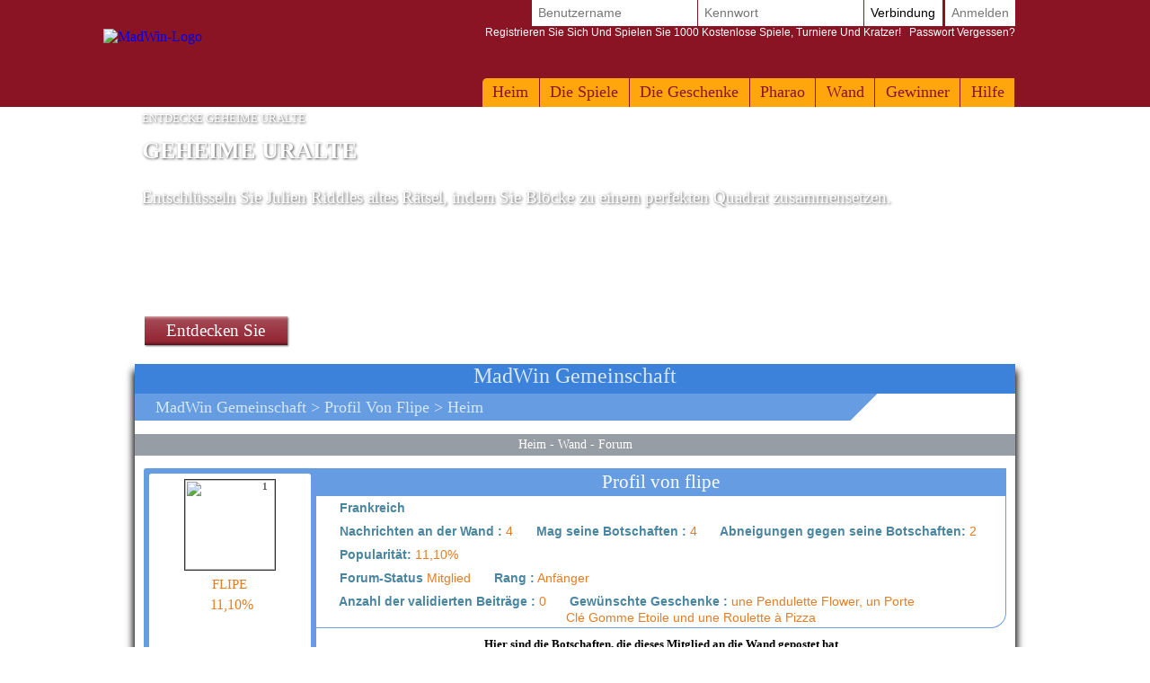

--- FILE ---
content_type: text/html; Charset=utf-8
request_url: https://www.madwin.at/de-AT/players/player-profile/profile.asp?profil=15132
body_size: 14029
content:

<!DOCTYPE html>
<!--[if lte IE 7]> <html class="ie lt-ie7 lt-ie8 lt-ie9 lt-ie10 oldie" lang="de"> <![endif]-->
<!--[if IE 7]> <html class="ie ie7 lt-ie8 lt-ie9 lt-ie10 oldie" lang="de"> <![endif]-->
<!--[if IE 8]> <html class="ie ie8 lt-ie9 lt-ie10 oldie" lang="de"> <![endif]-->
<!--[if IE 9]> <html class="ie ie9 lt-ie10" lang="de"> <![endif]-->
<!--[if IE 10]> <html class="ie ie10" lang="de"> <![endif]-->
<!--[if gt IE 10]> <!--> <html lang=de> <!--<![endif]-->
<head>
<meta name=viewport content="width=device-width, initial-scale=1">
<link rel=stylesheet type="text/css" href="/de-AT/madwin/playbox/scripts/cookiebar/jquery.cookiebar.css.asp?lng=de&v=110&dvc=0"/><link rel=stylesheet href="/de-AT/madwin/playbox/badge/affichage_avatar.css.asp?lng=de&v=110" type="text/css"/><link rel=stylesheet href="/de-AT/madwin/playbox/style.css.asp?lng=de&v=110&dvc=0&gegb=1" type="text/css"><link rel=stylesheet href="/de-AT/madwin/playbox/inscription/light.css.asp?lng=de&v=110&dvc=0" type="text/css"/><link rel=stylesheet href="/de-AT/madwin/playbox/barredce2018/barredce-2018.css.asp?lng=de&v=110&dvc=0" type="text/css"/><link rel=stylesheet type="text/css" href="//static.madwin.com/madwin/playbox/barredce2018/enable-desktop.css?v=110"/><link rel=stylesheet href="/de-AT/madwin/playbox/homepage2018/corps.css.asp?lng=de&v=110&dvc=0" type="text/css"/><link rel=stylesheet href="/de-AT/madwin/playbox/homepage2018/highlight.css.asp?lng=de&v=110&dvc=0" type="text/css"/><link rel=stylesheet href="/de-AT/madwin/playbox/homepage2018/tumulus.css.asp?lng=de&v=91&dvc=0"><style>
/**
___RESPONSIVE
**/
@media screen and (max-width: 992px) {

    
}


/**
___FIN RESPONSIVE
**/
</style><link rel=stylesheet type="text/css" href="/de-AT/madwin/playbox/social/commun.css.asp?lng=de&v=56&dvc=0"/><link rel=stylesheet type="text/css" href="/de-AT/madwin/playbox/mur/mur-sidebar.css.asp?lng=de&v=39&dvc=0"/><style type="text/css">
	
#contenu {
	width: 550px;
}

.titre_message_profil_mur {
	font-family: verdana;
	font-size:1.1em;
	font-weight: bold;

}

#div_general #contenu .block_message .droit .block_commentaire .avatar {
    width:5%;
    height:10%;
}

#div_general #contenu .block_message .avatar {
    width:10%;
    height:70px;
}
#contenu .block_message .droit {
	width:100%;
}

#contenu .block_message .droit .message_infos{
	width :100%;
}

#contenu .block_message .droit .message_infos .pseudo, .popup_liste_likers .pseudo {
    font-family:grobold;
}

#contenu .block_message .droit .block_commentaire_add {

}


#contenu .block_message .droit .block_commentaire_add textarea {
    margin-left: -60px;
}

#contenu .block_message .droit .block_commentaire {
    width: 450px;
}

#contenu .block_message .droit .block_commentaire .droitc {
	width:87%;
}

#div_general #contenu .block_message .droit .message_infos .texte_mes {
    font-size: 1.2em;
}

#div_general #contenu .block_message .droit .liste_commentaire {
    font-size: 1em;
}

</style><style type="text/css">
        .listref{
            text-align:center;
            overflow: auto;
            text-transform:capitalize;
        }
        .rubrique ul{
            margin-left:0px;
            padding-left:0px;
        }
        li.rubrique, div.rubrique{
            margin-top:15px;
            color:black;
            font-family:roboto;
            font-size:11px;
        }
        li.rubrique {
            text-align:left;
            display:inline;
            float:left;
            width:180px
        }

        .rubrique li{
            list-style: none;
        }


        .rubrique li a{
            color:#444444;
            font-family:roboto;
            font-size:11px;
            text-decoration:none
        }
        .rubrique li a:hover{
            color:#ff4444;
            font-family:roboto;
            font-size:11px;
            text-decoration:none
        }

        .texte_bas{
            padding-top:0px;
            color:#555555;
            font-family:roboto;
            font-size:11px;
        }

        .legal{
            width: 75%;
            font-family:verdana;
            font-size:11px;
            color:black;
            background:#F0F0F0;
            border-radius: 10px;
            padding:6px 0;
            margin-top:10px;
                overflow: auto;
        }

        .legal .image{
            margin:0 5px;
            width: 58px;
            height:41px;
            float:left;
            }

        .legal .explication{
            margin-left:15px;
            /*width: 460px;*/
            font-family:verdana;
            font-size:11px;
            text-align:left;
            padding-left:10px;
            }


        .souspied{
            padding-top:15px;
            font-family:roboto;
            font-size:11px;
        }
        .souspied a{
            color:black;
            text-decoration:none
        }
        .souspied a:HOVER{
            color:#ff4444;
            text-decoration:none
        }

        .descriptif_site {
            text-align:left;
            font-size:12px;
        }


        /**
        ___RESPONSIVE
        **/

        @media screen and (max-width: 992px) {
            #pied_de_page_liens {
                display:none;
            }
        }


        /**
        ___FIN RESPONSIVE
        **/
        </style><link rel=stylesheet href="/de-AT/madwin/playbox/julienriddle/nigmad_popup.css.asp?v=41&lng=de&dvc=0" type="text/css"/><link rel=stylesheet type="text/css" href="/de-AT/madwin/playbox/scripts/cookiebar/jquery.cookiebar.css.asp?lng=de&v=110&dvc=0"/><link rel=stylesheet href="//static.madwin.com/madwin/playbox/fontawesome/css/font-awesome.min.css"><script type="d1035d30185d2160e25ec97d-application/javascript">window["TokenCSRF"]='85s35v9x33z28c8a';</script>
<script src="//static.madwin.com/madwin/playbox/jquery-1.7.2.min.js?v=61" pagespeed_no_defer data-pagespeed-no-defer type="d1035d30185d2160e25ec97d-text/javascript"></script>
<script language=javascript src="/de-AT/madwin/playbox/scripts/cookiebar/jquery.cookiebar.js.asp?lng=de&v=61&dvc=0" type="d1035d30185d2160e25ec97d-text/javascript"></script>
<script type="d1035d30185d2160e25ec97d-text/javascript">$(document).ready(function(){$.cookieBar({message:'Indem Sie Ihre Navigation fortsetzen, akzeptieren Sie die Verwendung von Cookies auf MadWin.',acceptButton:true,acceptText:'Okay, ich verstehe!',policyButton:false,fixed:true,bottom:true,zindex:'500'});});</script>
<title>Spieler flipe - Gewinnen Sie une Roulette à Pizza - Spiel</title>
<meta name=description content="Hier ist das flipe Spielerprofil: Wenn Sie sich über diese Seite bei MadWin registrieren, werden Sie sein Patensohn und können  - Spiel gewinnen."/>
<meta name=keywords content="Spiele, kostenlose Spiele, kostenlose Spiele, Fr Spiele, kostenlose Spiele, gewinnen, Geschenke und Bargeld gewinnen, Geld, Bargeld, Spiel, Online-Spiel, Flash-Spiele, kostenlose Online-Spiele, Kratzen, Rubbelspiele"/>
<link rel=canonical href="/de-AT/players/player-profile/profile.asp?profil=15132"/>
<meta http-equiv=Content-Type content="text/html; charset=utf-8"/>
<meta name=identifier-url content="https://www.madwin.at"/>
<meta http-equiv=content-language content=de />
<meta name=author content="DreamCentury Entertainment"/>
<link rel="shortcut icon" href="//static.madwin.com/madwin/favicon.ico"/>
<meta name=copyright content="https://www.madwin.at"/>
<meta name=robots content="index,follow"/>
<meta name=p:domain_verify content=49049ef01f7f47dde729ccc32f82504a />
<meta name=msvalidate.01 content=BB37576D3FFE7B549028C012681C65E8 />
<meta name=yandex-verification content=787648a64a982ee4 />
<meta property=og:image content="https://www.madwin.at/favicon_touch.jpg"/>
<meta property=og:site_name content=madwin />
<meta name=dc.language content=de>
<meta name=dcterms.rightsHolder content="DreamCentury Entertainment">
<meta name=dcterms.audience content=global>
<link rel=manifest href="/de-AT/madwin/app/web/manifest.webmanifest.asp?lang=de"/>
<script type="d1035d30185d2160e25ec97d-text/javascript">(function(window){let saved;let element;let choice=function(result){console.error(result);};let display=function(){saved.prompt();saved.userChoice.then(choice);};window.addEventListener('beforeinstallprompt',function(event){event.preventDefault();saved=event;element=document.querySelector(".show-app-element");element.classList.remove("mobile-hidden");element.addEventListener("click",display);console.error(event.platforms);});})(window);</script>
<link rel=apple-touch-icon href="//static.madwin.com/madwin/app/web/icon/icon-192.png"/>
<link rel=apple-touch-icon sizes=180x180 href="//static.madwin.com/madwin/app/web/icon/icon-180.png"/>
<link rel=apple-touch-icon sizes=167x167 href="//static.madwin.com/madwin/app/web/icon/icon-167.png"/>
<link rel=apple-touch-icon sizes=152x152 href="//static.madwin.com/madwin/app/web/icon/icon-152.png"/>
<link rel=apple-touch-icon sizes=120x120 href="//static.madwin.com/madwin/app/web/icon/icon-120.png"/>
<link rel=apple-touch-icon sizes=76x76 href="//static.madwin.com/madwin/app/web/icon/icon-76.png"/>
<link rel=apple-touch-icon sizes=57x57 href="//static.madwin.com/madwin/app/web/icon/icon-57.png"/>
<link rel=apple-touch-startup-image href="//static.madwin.com/madwin/app/web/icon/icon-192.png">
<meta name=apple-mobile-web-app-title content=MadWin>
<meta name=apple-mobile-web-app-capable content=yes>
<meta name=apple-mobile-web-app-status-bar-style content=black-translucent>
<link rel=icon href="//static.madwin.com/madwin/app/web/icon/icon-192.png"/>
<link rel=icon sizes=192x192 href="//static.madwin.com/madwin/app/web/icon/icon-192.png"/>
<link rel=icon sizes=144x144 href="//static.madwin.com/madwin/app/web/icon/icon-144.png"/>
<link rel=icon sizes=96x96 href="//static.madwin.com/madwin/app/web/icon/icon-96.png"/>
<link rel=icon sizes=48x48 href="//static.madwin.com/madwin/app/web/icon/icon-48.png"/>
<meta name=theme-color content="#8a1423">
<meta name=apple-itunes-app content="app-id=1469024586">
<link href="//static.madwin.com/images/DCEN/100x100_madw.jpg" rel=image_src />
<script async src="https://www.googletagmanager.com/gtag/js?id=UA-30641767-1" type="d1035d30185d2160e25ec97d-text/javascript"></script>
<script type="d1035d30185d2160e25ec97d-text/javascript">window.dataLayer=window.dataLayer||[];function gtag(){dataLayer.push(arguments);}gtag('js',new Date());gtag('config','UA-30641767-1');</script>
<script type="d1035d30185d2160e25ec97d-application/javascript" src="//static.madwin.com/madwin/playbox/tumulus.js?v=61" async></script>
</head>
<body><noscript><meta HTTP-EQUIV="refresh" content="0;url='https://www.madwin.at/de-AT/players/player-profile/profile.asp?profil=15132&amp;PageSpeed=noscript'" /><style><!--table,div,span,font,p{display:none} --></style><div style="display:block">Please click <a href="https://www.madwin.at/de-AT/players/player-profile/profile.asp?profil=15132&amp;PageSpeed=noscript">here</a> if you are not redirected within a few seconds.</div></noscript>
<h1 id=h1-dream>Hier ist das flipe Spielerprofil auf MadWin und seine gewonnenen Geschenke oder die Geschenke, für die er gespielt hat: une Roulette à Pizza - Spiel</h1>
<script type="d1035d30185d2160e25ec97d-text/javascript"></script>
<div id=cache_inscription_mini><div class=fond></div></div>
<div id=popup_inscription_mini>
<a href="#" class=close onclick="if (!window.__cfRLUnblockHandlers) return false; closePopupInscriptionMini();" data-cf-modified-d1035d30185d2160e25ec97d-=""></a>
<div class=haut_pim>
<div class=zone_texte>
<span style=font-size:22px>Kostenlose Spiele!!!!!!</span><br/><span style=font-size:12px>Registrieren Sie sich und spielen Sie über 1000 Spiele!<br/>+ Mehr als 12 000,00 EUR an Einnahmen pro Woche!</span>
</div>
</div>
<div class=px_pim>
<div class=contenu>
<div class=zone_form_inscription_haut></div>
<div class=zone_form_inscription>
<div class=zone_champ_sub_ajx_mini>
<div id=ligne_titre>
Registrieren Sie sich in wenigen Sekunden unten:
</div>
<div id=ligne_pseudo class="ligne ">
<label for=pseudo>Benutzername :</label>
<input type=text name=pseudo id=sub_ajx_mini_pseudo value=""/>
</div>
<div id=ligne_password class="ligne ">
<label for=password>Kennwort :</label>
<input type=password name=password id=sub_ajx_mini_password value=""/>
</div>
<div id=ligne_email class="ligne ">
<label for=email>E-Mail :</label>
<input type=text name=email id=sub_ajx_mini_email value=""/>
</div>
</div>
<div id=sub_ajx_ligne_continuer class=ligne_bouton_sub_mini>
<a class="btn_bas btn_inscription btn-default-website" onclick="if (!window.__cfRLUnblockHandlers) return false; return submit_form_sub_ajx_mini(false,1);" data-cf-modified-d1035d30185d2160e25ec97d-="">Ich registriere</a><div class=zone_facebook onclick="if (!window.__cfRLUnblockHandlers) return false; javascript:fb_login_mini();" data-cf-modified-d1035d30185d2160e25ec97d-=""><a class=fb_button href='#'></a></div>
</div>
<br/>
<div id=ligne_reglement class="ligne ">
<input type=hidden value=1 name=reglement id=sub_ajx_mini_reglement />
<span>
<a href="http://php.dreamcentury.com/backend/external/madnetix/reglement_site/madwin_en.php" target=_new>Mit einem Klick auf"Ich registriere mich" akzeptieren <br/>Sie die MadWin-Regeln.</a>
</span>
</div>
<a id=formulaire_inscription-lien_connexion class=desktop-hidden href="/de-AT/subscription/loginform.asp">
Sind Sie bereits registriert? Verbinden Sie sich!
</a>
</div>
<div class=zone_form_inscription_bas></div>
<div class=zone_cadeau>
<div class=titre>HEUTE GEWINNEN!</div>
<div class=perso></div>
<iframe src="/de-AT/madwin/inc/playbox/corps/inscription/mini/agagner.inc.asp" style="border: none;width: 193px;height: 216px;margin: 0;padding: 0;overflow: hidden;"></iframe>
</div>
<div style="clear:both;"></div>
</div>
</div>
<div class=bas_pim></div>
</div>
<script type="d1035d30185d2160e25ec97d-text/javascript">var _dureeTransitionPopupInscriptionMini=100;function loadFormInscriptionUltralight($element,text_bouton,popup_selector){$.ajax({url:"/subscription/mini_traitement_server.asp?action=get_ultralight&text_bouton="+encodeURIComponent(text_bouton)+'&popup_selector='+encodeURIComponent(popup_selector),global:false,type:"GET",async:true,dataType:"html",success:function(data){$element.html(data);}});}function showPopupInscriptionMini(callback){var callbackPopup=function(){if(typeof callback!=='undefined'){callback();}};if($('#popup_inscription_mini #ligne_pays').length==0&&$('#popup_inscription_mini #ligne_pseudo').length==1){$.ajax({url:"/subscription/liste_pays_server.asp",global:false,type:"GET",async:true,dataType:"html",success:function(data){$('#popup_inscription_mini #ligne_pays').remove();$('#popup_inscription_mini #ligne_email').after(data);var $sub_ajx_mini_pays=$('#sub_ajx_mini_pays');var options=$sub_ajx_mini_pays.find('option');var arr=options.map(function(_,o){return{t:$(o).text(),v:o.value,disabled:$(o).prop('disabled')};}).get();arr.sort(function(o1,o2){return(o1.t.localeCompare(o2.t,$sub_ajx_mini_pays.data('locale'),{sensitivity:'base'}));var t1=o1.t.toLowerCase(),t2=o2.t.toLowerCase();return t1>t2?1:t1<t2?-1:0;});options.each(function(i,o){o.value=arr[i].v;$(o).text(arr[i].t);$(o).prop('disabled',arr[i].disabled);});$sub_ajx_mini_pays.val($sub_ajx_mini_pays.data('selected-id'));$('#popup_inscription_mini').css('marginTop',($(window).height()-$('#popup_inscription_mini').outerHeight(true))/2);$('#cache_inscription_mini').fadeIn(400);$('#popup_inscription_mini').fadeIn(400,callbackPopup);}});}else{$('#popup_inscription_mini').css('marginTop',($(window).height()-$('#popup_inscription_mini').outerHeight(true))/2);$('#cache_inscription_mini').fadeIn(400);$('#popup_inscription_mini').fadeIn(400,callbackPopup);}return false;}function closePopupInscriptionMini(){$('#cache_inscription_mini').fadeOut(400);$('#popup_inscription_mini').fadeOut(400);if(_reload_forced_mini==true)reloadAfterMiniInscription();$('#cache_inscription_ajax').fadeOut(400);(function(window){window.dispatchEvent(new Event("Inscription.Popup.Close"));})(window);return false;}function showCacheInscription(){$('#cache_inscription_ajax').fadeIn(400);return false;}function submit_form_sub_ajx_mini(from_facebook,sub_id_module,popup_selector){if(typeof(popup_selector)==='undefined')popup_selector='#popup_inscription_mini';switch(sub_id_module){case 1:var sub_ajx_email=$(popup_selector+' #sub_ajx_mini_email').val();var sub_ajx_pseudo=$(popup_selector+' #sub_ajx_mini_pseudo').val();var sub_ajx_pays=$(popup_selector+' #sub_ajx_mini_pays').val();if($(popup_selector+' #sub_ajx_mini_password_gen').length==1){var sub_ajx_password=$(popup_selector+' #sub_ajx_mini_password_gen').val();var sub_ajx_popup_selector=$(popup_selector+' #sub_ajx_mini_popup_selector').val();var sub_ajx_text_bouton=$(popup_selector+' #sub_ajx_text_bouton').val();var p_post={action:sub_id_module,pseudo:sub_ajx_pseudo,email:sub_ajx_email,pays:sub_ajx_pays,password_gen:sub_ajx_password,popup_selector:sub_ajx_popup_selector,text_bouton:sub_ajx_text_bouton};}else{var sub_ajx_password=$(popup_selector+' #sub_ajx_mini_password').val();var p_post={action:sub_id_module,pseudo:sub_ajx_pseudo,email:sub_ajx_email,pays:sub_ajx_pays,password:sub_ajx_password};}if(popup_selector=='#popup_inscription_mini'){var cache=$('<div></div>').attr("id","cache_form_light").css('height',$('#popup_inscription_mini .px_pim .zone_form').outerHeight(true));$(popup_selector+' .zone_form_inscription').append(cache);}var loading=$('<div></div>').attr("id","loading_form_light");$(popup_selector+' .zone_form_inscription').append(loading);$.ajax({url:"/subscription/mini_traitement_server.asp",global:false,type:"POST",async:true,data:p_post,dataType:"html",success:function(data){if(popup_selector=='#popup_inscription_mini'&&$(data).find('.fb_button').length>0){$('#popup_inscription_mini .px_pim .contenu').html(data);}else{if(data.substr(data.length-12)==='SUBSCRIBE_OK'&&typeof(_callback_inscription_ultralight)==='function')return _callback_inscription_ultralight();$(popup_selector).fadeOut(_dureeTransitionPopupInscriptionMini,function(){$(popup_selector+' .contenu').html(data);if(popup_selector=='#popup_inscription_mini')$(popup_selector).css('marginTop',($(window).height()-$('#popup_inscription_mini').outerHeight(true))/2);$(popup_selector).fadeIn(_dureeTransitionPopupInscriptionMini);});}}});break;case 3:var cache=$('<div></div>').attr("id","cache_form_light").css('height',$('#popup_inscription_mini .px_pim .contenu').outerHeight(true));var loading=$('<div></div>').attr("id","loading_form_light");$('#popup_inscription_mini .px_pim .contenu').append(cache);$('#popup_inscription_mini .px_pim .contenu').append(loading);var verif=true;var chaine_plf='';$('.correg_oui').each(function(index){var name=$(this).attr('name');$('#no_check_'+name).remove();if($('[name='+name+']:checked').length===0){var div_error=$('<div class="no_check erreur" id="no_check_'+name+'">Sie müssen ein Kästchen ankreuzen</div>');$('.div_'+name).after(div_error);verif=false;}});if(verif){$('.correg_oui:checked').each(function(index){if(chaine_plf=='')chaine_plf=$(this).val();else
chaine_plf=chaine_plf+';'+$(this).val();});$('.erreur_saisie').remove();if($('#valeur_pseudo').val()==""){$('#texte_autre_pseudo').html('undefiniert JS');verif=false;}if(verif){if($('#pseudo_deja_utilise').length!=0){var new_pseudo=$('#valeur_pseudo').val();$.ajax({url:"/subscription/verification_pseudo_server.asp",global:false,type:"POST",async:false,data:({action:'verification_pseudo',new_pseudo:new_pseudo,liste_plf:chaine_plf}),dataType:"html",success:function(data){if(data!="OK"){$('#texte_autre_pseudo').html(data);verif=false;}}});}if(verif){$.ajax({url:"/subscription/mini_traitement_server.asp",global:false,type:"POST",async:true,data:({action:sub_id_module,liste_plf:chaine_plf}),dataType:"html",success:function(data){refresh_on_close_popup_inscription=true;termineInscription();$('#popup_inscription_mini').fadeOut(_dureeTransitionPopupInscriptionMini,function(){$('#popup_inscription_mini .px_pim .contenu').html(data);$('#popup_inscription_mini').css('marginTop',($(window).height()-$('#popup_inscription_mini').outerHeight(true))/2);$('#popup_inscription_mini').fadeIn(_dureeTransitionPopupInscriptionMini);});$('#cache_form_light').remove();$('#loading_form_light').remove();}});}else{$('#cache_form_light').remove();$('#loading_form_light').remove();}}else{$('#cache_form_light').remove();$('#loading_form_light').remove();}}else{$('#cache_form_light').remove();$('#loading_form_light').remove();}break;}return false;}var _reload_forced_mini=false;function termineInscription(){_reload_forced_mini=true;}function reloadAfterMiniInscription(){var add_string="?";if(document.location.href.indexOf('?',0)>=0){add_string="&";}if(document.location.href.indexOf('#',0)>=0)document.location.href=document.location.href.substring(0,document.location.href.indexOf('#',0))+add_string+"rnd="+Math.random();else
document.location.href=document.location.href+add_string+"rnd="+Math.random();}</script>
<div id=fb-root></div>
<script type="d1035d30185d2160e25ec97d-text/javascript">function fb_login_mini(){FB.login(function(response){if(response.authResponse){FB.api('/me?fields=id,email,locale',function(response){var uid;if(response.id)uid=response.id;var email;if(response.email)email=response.email;var locale;if(response.locale)locale=response.locale;$('#sub_ajx_mini_email').val(email);$.ajax({url:"/subscription/inscription_server.asp",type:"POST",data:{champ:'get_formated_info_from_facebook',uid:uid,email:email,locale:locale},dataType:"html",success:function(data){var retour=jQuery.parseJSON(data)
$('#sub_ajx_mini_pays').val(retour.pays);$('#sub_ajx_mini_pseudo').val(retour.pseudo);}});});}},{scope:'email'});return false;}</script>
<nav class="barre-dce-2018 not-logged">
<div class=barre-dce-2018-wrapper>
<div class="barre-dce-2018-burger desktop-hidden">
<button>
<i class="fa fa-bars"></i>
</button>
</div>
<a class="link-logo-2018 mobile-hidden" href="/de-AT/welcome-to-madwin-games/">
<img class=logo-2018 style="" alt=MadWin-Logo src="//static.madwin.com/madwin/playbox/img/homepage2018/logo_barre.png"/>
</a>
<a class="link-logo-2018-mobile desktop-hidden" href="/de-AT/welcome-to-madwin-games/">
<img class=logo-2018-mobile alt=MadWin-Logo src="//static.madwin.com/madwin/playbox/img/homepage2018/logo.png"/>
</a>
<div class="main-menu-2018 mobile-hidden">
<ul class=menu>
<li>
<a href="/de-AT/welcome-to-madwin-games/">Heim</a>
</li>
<li class=dropdown>
<a href="/de-AT/games/free-games/index.asp">Die Spiele</a>
<ul>
<li>
<a class=game-flash href="/de-AT/games/free-games/index.asp">Kostenlose Spiele</a>
</li>
<li>
<a class=game-flash href="/de-AT/games/free-games/index-booster.asp">Booster Spiele</a>
</li>
<li>
<a class=game-scratch href="/de-AT/games/scratch-games/index.asp">Scratch Spiele</a>
</li>
<li>
<a class=game-loot href="/de-AT/loot-games/index.asp">Beute Spiele</a>
</li>
<li>
<a class=game-defis href="/de-AT/games/challenges/index.asp">Challenge-Spiele</a>
</li>
<li>
<a class=game-tournament href="/de-AT/games/tournaments/index.asp">Turnier Spiele</a>
</li>
</ul>
</li>
<li>
<a href="/de-AT/prizes/index.asp">Die Geschenke</a>
</li>
<li>
<a href="/de-AT/game-of-the-month/pharaoh/index.asp">Pharao</a>
</li>
<li>
<a href="/de-AT/players/wall/index.asp">Wand</a>
</li>
<li>
<a href="/de-AT/game-winners/presentation.asp">Gewinner</a>
</li>
<li>
<a href="/de-AT/help/faq/index.asp">
Hilfe
</a>
</li>
</ul>
</div>
<div class=user-info-2018>
<form class="barre-dce-2018-connection-form mobile-hidden" method=post action="/de-AT/madwin/playbox/connect_server.asp?page_redirect_to=%2Fde%2DAT%2Fplayers%2Fplayer%2Dprofile%2Fprofile%2Easp%3Fprofil%3D15132&path_redirect_to=%2Fmadwin%2Fplaybox%2Fsocial%2Fprofil%2Easp">
<ul>
<input type=hidden value=1 name=essai_login>
<li>
<input type=text name=pseudo placeholder=Benutzername tabindex=1 autocomplete=off />
</li>
<li>
<input type=password name=passwd placeholder=Kennwort tabindex=2 autocomplete=off />
</li>
<li>
<button type=submit value=Verbindung tabindex=3>
Verbindung
</button>
</li>
<li class="separator mobile-hidden"></li>
<li class=mobile-hidden>
<button type=button>
<a href="#" onclick="if (!window.__cfRLUnblockHandlers) return false; return showPopupInscriptionMini();" data-cf-modified-d1035d30185d2160e25ec97d-="">Anmelden</a>
</button>
</li>
</ul>
<button type=button class=password-lost-link>
<a href="/de-AT/help/password-recovery.asp">
<span>
Registrieren Sie sich und spielen Sie 1000 kostenlose Spiele, Turniere und Kratzer!
</span>
&nbsp;&nbsp;Passwort vergessen?
</a>
</button>
</form>
<button class="button-connection desktop-hidden" type=button>
<i class="fa fa-fw fa-user-o"></i>
</button>
<button class="button-register desktop-hidden" type=button>
<i class="fa fa-fw fa-user-plus"></i>
</button>
<ul class="barre-dce-2018-locale-lists desktop-hidden" style="visibility: hidden;">
</ul>
</div>
</div>
</nav>
<div id=popup_inscription_ajax></div>
<div id=popup_connexion_ajax></div>
<script type="d1035d30185d2160e25ec97d-text/javascript">var popup_inscription_is_visible=false;var popup_connexion_is_visible=false;</script>
<div id=cache_inscription_ajax style="display: none;">
<div class=fond></div>
</div>
<div id=fb-root></div>
<script type="d1035d30185d2160e25ec97d-text/javascript">function showInscriptionLight(){showPopupInscriptionMini();}</script>
<script type="d1035d30185d2160e25ec97d-text/javascript">function updateAPlayTs(){$.ajax({url:"/madwin/playbox/barredce2018/barredce_server.asp",global:false,type:"POST",async:true,data:({action:'updateAPlayTs'}),dataType:"json",success:"ok"});return false;}function miseAJourPointCreditBarreDCE(){$.ajax({url:"/madwin/playbox/barredce2018/barredce_server.asp",global:false,type:"POST",async:true,data:({action:'miseAJourPointCredit'}),dataType:"json",success:function(response){if(false===response.error){var $element,html_content;$('#flashgame-loader').css('display','none');for(key in response.data){$element=$('.user-info-2018 .wallet-list .'+key+' span');html_content=$element.text().trim();if(html_content!==response.data[key]){$('.user-info-2018 .wallet-list .'+key+' span').addClass('animate');(function($element,key,value){setTimeout(function(){$element.html(value).removeClass('animate');},1000);})($element,key,response.data[key]);}if(key=="adpl_time_ts_check"){var adpl_time_ts_check=response.data[key];}if(key=="adpl_ok"){var adpl_ok=response.data[key];}if(key=="adpl_timer"){var adpl_timer=response.data[key];}}}}});return false;}function miseAJourPointCreditBarreDCEExcludeLoader(){$.ajax({url:"/madwin/playbox/barredce2018/barredce_server.asp",global:false,type:"POST",async:true,data:({action:'miseAJourPointCredit'}),dataType:"json",success:function(response){if(false===response.error){var $element,html_content;for(key in response.data){$element=$('.user-info-2018 .wallet-list .'+key+' span');html_content=$element.text().trim();if(html_content!==response.data[key]){$('.user-info-2018 .wallet-list .'+key+' span').addClass('animate');(function($element,key,value){setTimeout(function(){$element.html(value).removeClass('animate');},1000);})($element,key,response.data[key]);}if(key=="adpl_time_ts_check"){var adpl_time_ts_check=response.data[key];}}}}});return false;}var BarreDce=new(function(){var points=undefined;this.getPoints=function(callback,options){if(undefined===options||null===options){options={};}var refresh=options["refresh"];if(true!==refresh&&undefined!==points){callback(points);return;}$.ajax({url:"/madwin/playbox/barredce2018/barredce_server.asp",global:false,type:"POST",async:true,data:({action:'getPoints'}),dataType:"json",success:function(response){if(false===response.error){points=response.data.point;callback(points);}}});};})();var _document_title_old=null;var _document_title_current=null;var _document_title_clignotement_intervalid=null;function startClignotementDocumentTitle(sct_texte){_document_title_old=document.title;_document_title_clignotement_intervalid=setInterval(function(){loopClignotementDocumentTitle(sct_texte);},500);}function loopClignotementDocumentTitle(ct_texte){if(_document_title_current==='MadWin'||_document_title_current===null){_document_title_current=ct_texte;}else{_document_title_current='MadWin';}document.title=_document_title_current;}function stopClignotementDocumentTitle(){clearTimeout(_document_title_clignotement_intervalid);_document_title_clignotement_intervalid=null;_document_title_current=null;if(_document_title_old!==null){document.title=_document_title_old;_document_title_old=null;}}function startAlertWithDocumentTitle(awp_title,awp_sound,awp_loop){stopAlertWithDocumentTitle();startClignotementDocumentTitle(awp_title);if(typeof(awp_sound)!=='undefined'){startSound(awp_sound,awp_loop);}}function stopAlertWithDocumentTitle(){stopClignotementDocumentTitle();stopCurrentSound();}$(document).on('ready',function(){tippy('[data-toggle="tooltip"]',{placement:'bottom',arrow:true,animation:'shift-toward',intertia:true});});</script>
<script type="d1035d30185d2160e25ec97d-application/javascript">(function(document){"use strict";let dropdownElements=document.querySelectorAll(".main-menu-2018 > ul > li.dropdown");[].forEach.call(dropdownElements,function(dropdownElement){let anchorElement=dropdownElement.querySelector("a:first-child");anchorElement.addEventListener("click",function(event){event.preventDefault();dropdownElement.classList.toggle("dropdown-enabled");});});})(document);(function(document){"use strict";let buttonElement=document.getElementsByClassName("button-register").item(0);if(!buttonElement){return;}buttonElement.addEventListener("click",function(event){event.preventDefault();return window["showPopupInscriptionMini"]();});})(document);(function(document){"use strict";let buttons=[];let ButtonRecord=function(buttonElement,options){let toggleElements=options.toggleElements||[];let onEnable=options.onEnable||function(){};let onDisable=options.onDisable||function(){};let iconElement=buttonElement.querySelector("i");let onEnableClass="";if(iconElement){onEnableClass=iconElement.getAttribute("class");}this.button=buttonElement;this.enabled=false;this.enable=function(){toggleElements.forEach(function(element){element.classList.remove("mobile-hidden");});if(iconElement){onEnableClass=iconElement.getAttribute("class");iconElement.setAttribute("class","fa fa-fw fa-times");}this.enabled=true;onEnable();};this.disable=function(){toggleElements.forEach(function(element){element.classList.add("mobile-hidden");});if(iconElement){iconElement.setAttribute("class",onEnableClass);}this.enabled=false;onDisable();};};let recordButton=function(buttonElement,options){if(!buttonElement){return;}buttonElement.addEventListener("click",function(event){event.preventDefault();clickButton(buttonElement);});buttons.push(new ButtonRecord(buttonElement,options));};let clickButton=function(buttonElement){buttons.forEach(function(buttonRecord){processButtonElement(buttonElement,buttonRecord);});};let processButtonElement=function(buttonElement,buttonRecord){if(buttonRecord.button===buttonElement){if(buttonRecord.enabled){buttonRecord.disable();}else{buttonRecord.enable();}}else{buttonRecord.disable();}};let burgerElement=document.getElementsByClassName("barre-dce-2018-burger").item(0);recordButton(burgerElement,{toggleElements:[document.getElementsByClassName("main-menu-2018").item(0)],});let walletButtonElement=document.getElementsByClassName("button-display-wallet-list").item(0);recordButton(walletButtonElement,{toggleElements:[document.getElementsByClassName("wallet-list").item(0)]});recordButton(document.getElementsByClassName("button-display-language-list").item(0),{toggleElements:[document.getElementsByClassName("barre-dce-2018-language-list").item(0)],});let localeListsElement=document.getElementsByClassName("barre-dce-2018-locale-lists").item(0);recordButton(document.getElementsByClassName("button-display-locale-lists").item(0),{toggleElements:[document.querySelector(".barre-dce-2018-locale-lists .barre-dce-2018-locale-languages"),document.querySelector(".barre-dce-2018-locale-lists .barre-dce-2018-locale-countries")],onEnable:function(){localeListsElement.style.visibility="visible";},onDisable:function(){localeListsElement.style.visibility="hidden";}});recordButton(document.getElementsByClassName("button-connection").item(0),{toggleElements:[document.getElementsByClassName("barre-dce-2018-connection-form").item(0)]});})(document);</script>
<script type="d1035d30185d2160e25ec97d-text/javascript">var __timeout_animate_dce;var __barre_dce_original_height;var __barre_dce_original_height_minimized;var __$barre_dce;function barredce_get(){if(undefined===__$barre_dce){__$barre_dce=$('.barre-dce-2018');}return __$barre_dce;}function barredce_getOriginalHeight(){if(undefined===__barre_dce_original_height){__barre_dce_original_height=barredce_get().outerHeight(true);}return __barre_dce_original_height;}function barredce_getMinimizedHeight(){if(undefined===__barre_dce_original_height_minimized){__barre_dce_original_height_minimized=barredce_get().outerHeight(true);}return __barre_dce_original_height_minimized;}$(window).on('load',function(){barredce_getOriginalHeight();$(window).on('scroll',function(event){clearTimeout(__timeout_animate_dce);var scroll_top=$(window).scrollTop();var barre_dce_height=barredce_get().outerHeight(true);if(scroll_top>=barredce_getOriginalHeight()){if(barre_dce_height===barredce_getOriginalHeight()){__timeout_animate_dce=setTimeout(function(){$('body').addClass('barre-dce-minimized');setTimeout(function(){barredce_getMinimizedHeight();$(window).trigger('barredce.minimized');},210);},100);}}else{if(barre_dce_height!==barredce_getOriginalHeight()){__timeout_animate_dce=setTimeout(function(){$('body').removeClass('barre-dce-minimized');setTimeout(function(){$(window).trigger('barredce.maximized');},210);},100);}}});});</script>
<script type="d1035d30185d2160e25ec97d-application/javascript" src="//static.madwin.com/madwin/playbox/barredce2018/enable-desktop.js?v=61" async defer></script>
<script type="d1035d30185d2160e25ec97d-text/javascript">var _PLF_NAME_MIN_='madwin';</script>
<script type="d1035d30185d2160e25ec97d-text/javascript">function Timer(callback,delay){var timerId,start,remaining=delay;this.pause=function(){window.clearTimeout(timerId);remaining-=new Date()-start;return true;};this.resume=function(){if(remaining>0){start=new Date();window.clearTimeout(timerId);timerId=window.setTimeout(callback,remaining);}else{callback();}return true;};this.clear=function(){window.clearTimeout(timerId);return true;}
this.resume();}</script>
<div id=body-homepage-2018>
<div class="highlight-2018 " id=highlight2018>
<div class=highlight-2018-wrapper>
<div class="highlight-2018-element  active highlight-secret-ancients">
<span class=highlight-px-background style="background-image:url('//static.madwin.com/games/free-games/secret-ancients/highlight/px.jpg');"></span>
<span class=highlight-px style="background-image:url('//static.madwin.com/games/free-games/secret-ancients/highlight/px.jpg');"></span>
<div class=hightlight-text-wrapper>
<div class=pre-title>Entdecke geheime Uralte</div>
<div class=real-title>Geheime Uralte</div>
<div class=post-title>Entschlüsseln Sie Julien Riddles altes Rätsel, indem Sie Blöcke zu einem perfekten Quadrat zusammensetzen.</div>
<a href="/de-AT/games/free-games/game-Secret-Ancients" class=discover-link>Entdecken Sie</a>
</div>
<span class=highlight-decoration style="background-image:url('//static.madwin.com/games/free-games/secret-ancients/highlight/decoration2.jpg');"></span>
</div>
<div class="highlight-2018-element  highlight-eld">
<span class=highlight-px-background style="background-image:url('//static.madwin.com/games/free-games/eld/highlight/px.jpg');"></span>
<span class=highlight-px style="background-image:url('//static.madwin.com/games/free-games/eld/highlight/px.jpg');"></span>
<div class=hightlight-text-wrapper>
<div class=pre-title>Eldorado entdecken</div>
<div class=real-title>Eldorado Bootee Spiel</div>
<div class=post-title>Gewinnen <notranslate>ein 11-Zoll-Tablet Samsung Galaxy Tab A9+ mit 8 GB RAM + 128 GB ROM</notranslate></div>
<a href="/de-AT/loot-games/eldorado/index.asp" class=discover-link>Entdecken Sie</a>
</div>
<span class=highlight-decoration style="background-image:url('//static.madwin.com/games/free-games/eld/highlight/decoration2.jpg');"></span>
</div>
<div class="highlight-2018-element  highlight-antique-texts">
<span class=highlight-px-background style="background-image:url('//static.madwin.com/games/free-games/antique-texts/highlight/px.jpg');"></span>
<span class=highlight-px style="background-image:url('//static.madwin.com/games/free-games/antique-texts/highlight/px.jpg');"></span>
<div class=hightlight-text-wrapper>
<div class=pre-title>Entdecken Sie die alten Texte</div>
<div class=real-title>Alte Texte</div>
<div class=post-title>Begib dich mit Julien Riddle auf ein Abenteuer auf der Suche nach dem längsten Wort!</div>
<a href="/de-AT/games/free-games/game-Antique-Texts" class=discover-link>Entdecken Sie</a>
</div>
<span class=highlight-decoration style="background-image:url('//static.madwin.com/games/free-games/antique-texts/highlight/decoration2.jpg');"></span>
</div>
<div class="highlight-2018-element  highlight-tasty-junk-food">
<span class=highlight-px-background style="background-image:url('//static.madwin.com/games/free-games/tasty-junk-food/highlight/px.jpg');"></span>
<span class=highlight-px style="background-image:url('//static.madwin.com/games/free-games/tasty-junk-food/highlight/px.jpg');"></span>
<div class=hightlight-text-wrapper>
<div class=pre-title>Entdecken Sie leckeres Junkfood</div>
<div class=real-title>Leckeres Junkfood</div>
<div class=post-title></div>
<a href="/de-AT/games/free-games/game-Tasty-Junkfood" class=discover-link>Entdecken Sie</a>
</div>
<span class=highlight-decoration style="background-image:url('//static.madwin.com/games/free-games/tasty-junk-food/highlight/decoration2.jpg');"></span>
</div>
<div class="highlight-2018-element  highlight-yingyang">
<span class=highlight-px-background style="background-image:url('//static.madwin.com/games/free-games/yingyang/highlight/px.jpg');"></span>
<span class=highlight-px style="background-image:url('//static.madwin.com/games/free-games/yingyang/highlight/px.jpg');"></span>
<div class=hightlight-text-wrapper>
<div class=pre-title>Ying &amp; Yang Scratch Ticket</div>
<div class=real-title>Anzahl der verbleibenden Tickets :10463 / 30000</div>
<div class=post-title>Gewinnen 100,00 EUR</div>
<a href="/de-AT/games/scratch-games/scratch-game-le-ying-le-yang-free" class=discover-link>Entdecken Sie</a>
</div>
<span class=highlight-decoration style="background-image:url('//static.madwin.com/games/free-games/yingyang/highlight/decoration2.jpg');"></span>
</div>
</div>
</div>
<script type="d1035d30185d2160e25ec97d-text/javascript">'use strict';var _createClass=function(){function defineProperties(target,props){for(var i=0;i<props.length;i++){var descriptor=props[i];descriptor.enumerable=descriptor.enumerable||false;descriptor.configurable=true;if("value"in descriptor){descriptor.writable=true;}Object.defineProperty(target,descriptor.key,descriptor);}}return function(Constructor,protoProps,staticProps){if(protoProps){defineProperties(Constructor.prototype,protoProps);}if(staticProps){defineProperties(Constructor,staticProps);}return Constructor;};}();function _classCallCheck(instance,Constructor){if(!(instance instanceof Constructor)){throw new TypeError("Cannot call a class as a function");}}var Highlight2018=function(){function Highlight2018(options){_classCallCheck(this,Highlight2018);options=$.extend({},options,{show_button:false});this._slideinterval=5000;this._$target=$(options.selector);this._$element_a=this._$target.find('.highlight-2018-element');var index_active=0;this._$element_a.each(function(i,element){if($(element).hasClass('active')){index_active=i;}});this._$element_a.removeClass('active').eq(index_active).addClass('active');this._current_index=index_active;var current_hightlight=this;this._$target.on('mouseenter',function(){current_hightlight.pauseTimeout();});this._$target.on('mouseleave',function(){current_hightlight.resumeTimeout();});this.startTimeout();}_createClass(Highlight2018,[{key:'breakTimeout',value:function breakTimeout(){this._Timer&&this._Timer.clear();this._Timer=undefined;}},{key:'pauseTimeout',value:function pauseTimeout(){this._Timer&&this._Timer.pause();}},{key:'resumeTimeout',value:function resumeTimeout(){if(!(this._Timer&&this._Timer.resume())){this.startTimeout();}}},{key:'startTimeout',value:function startTimeout(){var current_hightlight=this;this._Timer=new Timer(function(){current_hightlight.next();},this._slideinterval);}},{key:'goto',value:function goto(index){this.breakTimeout();this._previous_index=this._current_index;this._current_index=index;this.render();this.startTimeout();}},{key:'next',value:function next(){this.goto((this._current_index+1)%this._$element_a.length);}},{key:'render',value:function render(){var $previous=this._$element_a.eq(this._previous_index);var $current=this._$element_a.eq(this._current_index);$current.addClass('pre-active').hide(0,function(){$(this).show();});$previous.addClass('post-active').hide(0,function(){$(this).show();});setTimeout(function(){$previous.removeClass('active');$current.addClass('active');setTimeout(function(){$previous.removeClass('post-active');$current.removeClass('pre-active');},800);},500);}}]);return Highlight2018;}();var CurrentHighlight=new Highlight2018({selector:'#highlight2018',show_button:true});</script>
<div id=main-content-wrapper-2018>
<div class=main-content-2018>
<div class="tumulus-2018-titre social" style="">
MadWin Gemeinschaft
</div>
<div class=tumulus-2018-menu-wrapper>
<div class="tumulus-2018-soustitre-wrapper social">
<div class="tumulus-2018-soustitre social mobile-hidden" style="">
MadWin Gemeinschaft > Profil von flipe > Heim
</div>
<div class="tumulus-2018-soustitre social desktop-hidden" style="">
MadWin Gemeinschaft > Profil von flipe > Heim
</div>
<div class="tumulus-2018-menu-burger desktop-hidden">
<button>
<i class="fa fa-angle-double-down"></i>
</button>
</div>
</div>
<div class="tumulus-2018-menu social mobile-hidden" style="">
Heim<span id=menu-text-tiret> - </span><a href="/de-AT/players/wall/index.asp">Wand</a><span id=menu-text-tiret> - </span><a href="/de-AT/players/game-forum/forum-index.asp">Forum</a>
</div>
</div>
<table class=tablecolonne style="text-align: center; width: 100%;">
<tr>
<td id=cadre cellpadding=0px style="padding-top:0; text-align: center;">
<script language=javascript type="d1035d30185d2160e25ec97d-text/javascript">function open_popup(url,largeur,hauteur){var largeurPopup=largeur;var hauteurPopup=hauteur;var positionHorizontale=(screen.width/2-largeurPopup/2);var positionVerticale=(screen.height/2-hauteurPopup/2);window.open(url+"?rnd="+Math.random(),"","toolbar=no, location=no, directories=no, status=no, scrollbars=yes, resizable=no, copyhistory=no, left = "+positionHorizontale+", top = "+positionVerticale+", width="+largeurPopup+", height="+hauteurPopup+" ");return false;}</script>
<div id=social_milieu>
<div class=colonne_gauche>
<div class=zone_blanche>
<div class="haut haut_normal"></div>
<div id=image_avatar>
<img src="//static.madwin.com/madwin/playbox/img/forum/Avatars/gd_avatars/CORP_avatargrand_32.jpg" style="border:1px solid #322E2D"/>
<div id=zone_recommandation>
<div class=zr_droite onclick="if (!window.__cfRLUnblockHandlers) return false; return recommanderMembre(15132);" style="cursor:pointer;" data-cf-modified-d1035d30185d2160e25ec97d-=""></div>
<div class=zr_milieu>1
</div>
<div class=zr_gauche></div>
</div>
</div>
<div id=pseudo>
flipe
</div>
<div style="font-size: 16px;color: #e67c25;">
<i class="fa fa-fire" style="font-size: 19px;"></i>&nbsp;11,10%
</div>
<br/>
<br/><br/>
<a href="/de-AT/players/player-profile/profile.asp?profil=15132" class="lien_menu lm_current accueil">
<i class="fa fa-address-card" style="font-size: 26px; width: 30px;"></i>&nbsp;Profil
</a>
</div>
</div>
<div class=zone_haut>
<div class="menu-social-button-container desktop-hidden">
<button type=button>
<i class="fa fa-fw fa-bars"></i>
</button>
</div>
<script type="d1035d30185d2160e25ec97d-application/javascript" async defer>(function(document){"use strict";let buttonElement=document.querySelector(".menu-social-button-container > button");let iconElement=buttonElement.querySelector("i");let menuElement=document.getElementById("zone_menu_social");buttonElement.addEventListener("click",function(event){event.preventDefault();iconElement.classList.toggle("fa-bars");iconElement.classList.toggle("fa-times");menuElement.classList.toggle("mobile-hidden");});})(document);</script>
<div class=bande_titre>
Profil von flipe
</div>
<div class="info_profil pays"><label><i class="fa fa-globe" style="font-size: 17px;"></i>&nbsp;Frankreich</label></div>
<span class="info_profil statut"><label><i class="fa fa-comment" style="font-size: 17px;"></i>&nbsp;Nachrichten an der Wand :</label>&nbsp;4</span>
<span class="info_profil rang"><label><i class="fa fa-thumbs-up" style="font-size: 17px;"></i>&nbsp;Mag seine Botschaften :</label>&nbsp;4</span>
<span class="info_profil rang"><label><i class="fa fa-thumbs-down" style="font-size: 17px;"></i>&nbsp;Abneigungen gegen seine Botschaften:</label>&nbsp;2</span>
<span class="info_profil rang"><label><i class="fa fa-fire" style="font-size: 17px;"></i>&nbsp;Popularität:</label>&nbsp;11,10%</span>
<a class="info_profil statut" href="#" onclick="if (!window.__cfRLUnblockHandlers) return false; return false;" data-cf-modified-d1035d30185d2160e25ec97d-=""><label><i class="fa fa-id-badge" style="font-size: 17px;"></i>&nbsp;Forum-Status</label>&nbsp;Mitglied
<span class=popup_aide>
<span class=pa_haut></span>
<span class=pa_milieu>
Dies entspricht dem Status des im Forum konsultierten Profils: Mitglied (Ihre Nachrichten müssen vom Administrator validiert werden, um sichtbar zu sein), Top Posteur (Ihre Nachrichten werden automatisch validiert), Moderator und schließlich Administrator.
</span>
<span class=pa_bas></span>
</span>
</a>
<a class="info_profil rang" href="#" onclick="if (!window.__cfRLUnblockHandlers) return false; return false;" data-cf-modified-d1035d30185d2160e25ec97d-=""><label><i class="fa fa-certificate" style="font-size: 17px;"></i>&nbsp;Rang :</label>&nbsp;Anfänger
<span class=popup_aide>
<span class=pa_haut></span>
<span class=pa_milieu>
Dies entspricht dem Rang des auf dem Forum konsultierten Profils : Anfänger : weniger als 5 schriftliche Nachrichten - Amateur : zwischen 6 und 15 - Bestätigt : zwischen 16 und 30 - Experte : zwischen 31 und 50 - Wesir : zwischen 51 und 75 - Grand Vizir : zwischen 76 und 150 - Calife : zwischen 151 und 200 - Grand Calife : mehr als 200 schriftliche Nachrichten
</span>
<span class=pa_bas></span>
</span>
</a>
<div class="info_profil clear"><label><i class="fa fa-bullhorn" style="font-size: 17px;"></i>&nbsp;Anzahl der validierten Beiträge :</label>&nbsp;0</div>
<div class="info_profil cadeau"><label><i class="fa fa-gift" style="font-size: 17px;"></i>&nbsp;Gewünschte Geschenke :</label> une Pendulette Flower, un Porte Clé Gomme Etoile und une Roulette à Pizza
</div>
</div>
<div class=zone_milieu>
<script language=javascript type="d1035d30185d2160e25ec97d-text/javascript" src="/de-AT/madwin/playbox/mur/mur.js.asp?lng=de&j=19&dvc=0"></script>
</head>
<body>
<div class=titre_message_profil_mur>
Hier sind die Botschaften, die dieses Mitglied an die Wand gepostet hat
</div>
<div id=div_general>
</div>
<script language=javascript type="d1035d30185d2160e25ec97d-text/javascript">var _peutPoster='True';var _texte_ne_peut_pas_poster='';var id_profil=15132;var fenetre_pop_up_com='Wollen Sie diesen Kommentar wirklich melden?';var fenetre_pop_up_mes='Wollen Sie diese Nachricht wirklich melden?';var fenetre_sup_com='Möchten Sie Ihren Kommentar wirklich löschen?';var fenetre_sup_mes='Möchten Sie Ihre Nachricht wirklich löschen?';var abus_deja_mes='Sie haben diese Meldung bereits gemeldet';var abus_deja_com='Sie haben diesen Kommentar bereits gemeldet';var abus_ok='Ihr Signal wurde berücksichtigt.';var sup_mes_impossible='Entschuldigung.... Neue Regel: Sie können Ihre Nachricht nicht löschen, mindestens ein Kommentar wurde gepostet (gelöscht oder nicht).';var sup_mes_ok='Ihre Nachricht wurde gelöscht.';var sup_com_impossible='Sie können Ihren Kommentar nicht löschen, er ist nicht mehr der letzte der Nachricht.';var sup_com_ok='Ihr Kommentar wurde gelöscht.';var ajout_com_impossible='Ihr Kommentar wurde nicht hinzugefügt, weil die Nachricht nicht mehr existiert.';var TEXTE_COMMENTAIRE_SUPPRIME='Kommentar vom Mitglied gelöscht';var g_TEXTE_SIGNALER_MEMEMEMBRE='Du kannst deine eigene Nachricht nicht melden!';var _texte_Base_Commentaire='Neuen Kommentar schreiben ...';var _texte_Base_Message='Neue Nachricht posten ...';var _Voir_le_message_texte_lien='Siehe die Nachricht';var texte_comm_supp='Kommentar vom Mitglied gelöscht';var texte_Commentaire_Supprime_Webmaster='Kommentar vom Web gelöscht';var g_spc_id_webmaster;var g_spc_id;var plus_de_message_impossible='Alle Nachrichten werden angezeigt und andere Mitgliedernachrichten wurden archiviert!';var plus_de_com_impossible='Es gibt keinen weiteren Kommentar!';var g_nb_commentaire;var texte_bouton_signaler='Bericht?';var texte_affichage_plus_commentaires_prepend='Sehen Sie sich die';var texte_affichage_plus_commentaires_append='andere Kommentare !';var texte_affichage_plus_commentaires_one='Verbleibenden Kommentar anzeigen';var texte_retour_au_mur='Zurück an die Wand!';var texte_plus_de_message='Ältere Meldungen';var _texte_message_deja_supp='X';var erreur_selection_likers='Fehler';var g_nb_message;var g_nb_message_webmaster=20;var _nbr_rechargement=0;var g_nbr_rechargement_max=100;var _message_texte_trop_long='Ihre Nachricht ist zu lang, reduzieren Sie sie!';var _message_texte_trop_court='Ihre Nachricht ist zu klein!';var _message_url_trop_long='Ihre URL ist zu lang!';var _min_char_number_until_autocomplete=4;var g_MESSAGEETAT_MESSAGEC_TROPPLAINTE;var g_MESSAGEETAT_MESSAGEC_SUPPRIMEWEBMASTER;var g_MESSAGEETAT_MESSAGEC_SUPPRIME;var g_MESSAGEETAT_MESSAGEC_VERROUILLE;var g_MESSAGEETAT_MESSAGEC_COMMENTAIRES_FERMES;var _texte_Profil_Aucun_Message='Leider hat dieses Mitglied in den letzten 2 Wochen keine Nachricht gepostet ...';var texte_afficher_nombre_aime='Nummer mag:';var texte_afficher_nombre_aime_pas='Die Nummer mag das nicht:';var texte_fin_likers_rollover_seul_vous='wie es mir gefällt!';var texte_fin_likers_rollover_seul='Mag es!';var texte_fin_likers_rollover='wie es mir gefällt!';var texte_fin_dislikers_rollover_seul_vous='es gefällt mir nicht';var texte_fin_dislikers_rollover_seul='mag es nicht.';var texte_fin_dislikers_rollover='es gefällt mir nicht';var texte_debut_likers_popup='Sie mochten es!';var texte_debut_dislikers_popup='Sie mochten es nicht!';var texte_bouton_ami_popup='Hinzufügen';var texte_erreur_voirlikers_deconnecte='Sorry, du kannst nicht sehen, wer es genossen hat, getrennt zu werden!';var texte_erreur_liker_deconnecte='Sorry, Sie können keine Nachrichten lesen, während Sie getrennt sind!';Bool_FromProfil=true;_plf_id=3;_plf_name_min='madwin';ajax_page="/players/wall/mur_server.asp";g_MESSAGEETAT_MESSAGEC_SUPPRIMEWEBMASTER=4;g_MESSAGEETAT_MESSAGEC_SUPPRIME=2;g_MESSAGEETAT_MESSAGEC_VERROUILLE=6;g_MESSAGEETAT_MESSAGEC_COMMENTAIRES_FERMES=30;g_MESSAGEETAT_MESSAGEC_TROPPLAINTE=3;g_spc_id='';g_spc_id_webmaster=20709;g_nb_commentaire=5;g_nb_message=50;g_NBR_AFFICHAGE_LIKERS_ROLLOVER=4;g_NBR_AFFICHAGE_INITIAL_LIKERS_POPUP=10;g_LIKE_TYPE_LIKE=1;g_LIKE_TYPE_DISLIKE=0;GenereHtml(0,true,15132);</script>
<script src="/cdn-cgi/scripts/7d0fa10a/cloudflare-static/rocket-loader.min.js" data-cf-settings="d1035d30185d2160e25ec97d-|49" defer></script><script defer src="https://static.cloudflareinsights.com/beacon.min.js/vcd15cbe7772f49c399c6a5babf22c1241717689176015" integrity="sha512-ZpsOmlRQV6y907TI0dKBHq9Md29nnaEIPlkf84rnaERnq6zvWvPUqr2ft8M1aS28oN72PdrCzSjY4U6VaAw1EQ==" data-cf-beacon='{"version":"2024.11.0","token":"582193710c964c939906d811fbd5fa59","r":1,"server_timing":{"name":{"cfCacheStatus":true,"cfEdge":true,"cfExtPri":true,"cfL4":true,"cfOrigin":true,"cfSpeedBrain":true},"location_startswith":null}}' crossorigin="anonymous"></script>
</div>
<div class=clear></div>
</div>
<div id=social_bas_bouton>
<a href="/de-AT/welcome-to-madwin-games/?sub=1" class="btn_go_to_inscription btn-default-website">Jetzt anmelden</a>
</div>
</td>
</tr>
</table>
</div>
</div>
</div>
<div align=center>
<script language=JAVASCRIPT type="d1035d30185d2160e25ec97d-text/javascript">function popmadnetix(){window.open('http://www.dreamcentury.com','DreamCentury');}</script>
<table border=0 cellpadding=0 cellspacing=0 align=center width=767 id=pied_de_page_liens>
<tr>
<td>
<div align=justify class=texte_bas>
<br/><br/>
<div align=justify class=texte_bas> <strong>Mitgliederprofile</strong> <br/> MadWin-Spieler haben eine Seite zur Verfügung, um sich vorzustellen, ihre Lieblingsspiele und die Geschenke, die sie gewonnen haben, zu zeigen. </div>
</div>
</td>
</tr>
<tr>
<td>
<div align=center class=souspied>
<img src="//static.madwin.com/images/logos_sites/dreamcentury/logo_couleur_500x184.png" width=200px alt="DreamCentury Markenlogo" title=DreamCentury-Logo>
<br/>
<a href="/de-AT/welcome-to-madwin-games/">
Kostenlose Spiele ohne Verpflichtung, Kostenlose Spiele und Geschenke
</a><br>
<br/>
© Copyright	1999-2026 - DreamCentury Entertainment - Alle Rechte vorbehalten<br/>
</div>
</td>
</tr>
</table>
<script type="d1035d30185d2160e25ec97d-text/javascript">var TEXTE_BOUTON_FERMER="FERMER";var TEXTE_BOUTON_LIEN_NIGMAD="GO";var CAS_POPUP_PETITE="petite";</script>
<script language=javascript type="d1035d30185d2160e25ec97d-text/javascript" src="/de-AT/madwin/playbox/julienriddle/pied-de-page-nigmad.js.asp?v=25&lng=de&dvc=0" pagespeed_no_defer data-pagespeed-no-defer></script>
<script type="d1035d30185d2160e25ec97d-text/javascript">function callSSOLocalServer(action){$.ajax({url:"/sso/local_sso.asp",type:"GET",xhrFields:{withCredentials:true},data:({action:action}),dataType:"html",success:function(data){}});}function callSSOGlobalServer(action){$.ajax({url:"/sso/global_sso.asp",type:"GET",xhrFields:{withCredentials:true},data:({action:action}),dataType:"html",success:function(data){}});}callSSOLocalServer('ssoout_abandon');callSSOGlobalServer('ssoout_abandon');</script>
<script type="d1035d30185d2160e25ec97d-text/javascript">window["DateBuilderLocale"]='de-at';</script>
<script src="//static.madwin.com/madwin/playbox/scripts/dayjs/dayjs.min.js" type="d1035d30185d2160e25ec97d-text/javascript"></script>
<script src="//static.madwin.com/madwin/playbox/scripts/dayjs/locale/de-at.js" type="d1035d30185d2160e25ec97d-text/javascript"></script>
<script src="//static.madwin.com/madwin/playbox/scripts/dayjs/plugin/calendar.js" type="d1035d30185d2160e25ec97d-text/javascript"></script>
<script src="//static.madwin.com/madwin/playbox/scripts/dayjs/plugin/relativeTime.js" type="d1035d30185d2160e25ec97d-text/javascript"></script>
<script src="//static.madwin.com/madwin/playbox/scripts/dayjs/plugin/customParseFormat.js" type="d1035d30185d2160e25ec97d-text/javascript"></script>
<script src="//static.madwin.com/madwin/playbox/scripts/build-dates.js?v=61" type="d1035d30185d2160e25ec97d-text/javascript"></script>
<script language=javascript src="/de-AT/madwin/playbox/scripts/cookiebar/jquery.cookiebar.js.asp?lng=de&v=61&dvc=0" type="d1035d30185d2160e25ec97d-text/javascript"></script>
<script type="d1035d30185d2160e25ec97d-text/javascript">$(document).ready(function(){$.cookieBar({message:'Indem Sie Ihre Navigation fortsetzen, akzeptieren Sie die Verwendung von Cookies auf MadWin.',acceptButton:true,acceptText:'Okay, ich verstehe!',policyButton:false,fixed:true,bottom:true,zindex:'500'});});</script>
</div>
</body>
</html>


--- FILE ---
content_type: text/css; Charset=utf-8
request_url: https://www.madwin.at/de-AT/madwin/playbox/style.css.asp?lng=de&v=110&dvc=0&gegb=1
body_size: -383
content:



    @font-face{
    font-family: 'grobold';
    font-display: swap;
        src: url('//static.madwin.com/madwin/playbox/font/grobold/grobold.eot'),
             url('//static.madwin.com/madwin/playbox/font/grobold/grobold.eot?#iefix') format('embedded-opentype'),
             url('//static.madwin.com/madwin/playbox/font/grobold/grobold.woff') format('woff'),
             url('//static.madwin.com/madwin/playbox/font/grobold/grobold.woff2') format('woff2'),
             url('//static.madwin.com/madwin/playbox/font/grobold/grobold.ttf') format('truetype'),
             url('//static.madwin.com/madwin/playbox/font/grobold/grobold.svg') format('svg');
            }

        @font-face{
        font-family: 'battle_pixel';
        font-display: swap;
        src: url('//static.madwin.com/madwin/playbox/font/grobold/grobold.eot');
        src: url('//static.madwin.com/madwin/playbox/font/grobold/grobold.eot?#iefix') format('embedded-opentype'),
         url('//static.madwin.com/madwin/playbox/font/grobold/grobold.woff') format('woff'),
         url('//static.madwin.com/madwin/playbox/font/grobold/grobold.ttf') format('truetype'),
             url('//static.madwin.com/madwin/playbox/font/grobold/grobold.svg#Grobold') format('svg');
             }

        @font-face {
            font-family : 'roboto';
            font-display: swap;
            src: local('Verdana');
        }

        @font-face {
            font-family : 'tahoma';
            font-display: swap;
            src: local('Verdana');
        }

        @font-face {
            font-family : 'century gothic';
            font-display: swap;
            src: local('Verdana');
        }

        @font-face {
            font-family : 'calibri';
            font-display: swap;
            src: local('Verdana');
        }


    @font-face {
	font-family : 'DceIcons';
	src         : url('font/dceicons/dceicons-webfont.eot');
	src         : url('font/dceicons/dceicons-webfont.woff2') format('woff2');
	src         : url('font/dceicons/dceicons-webfont.woff') format('woff');
	src         : url('font/dceicons/dceicons-webfont.ttf') format('truetype');
	src         : url('font/dceicons/dceicons-webfont.svg') format('svg');
	font-weight : normal;
	font-style  : normal
	}

.dce-icon {
	display        : inline-block;
	font           : normal normal normal 1em DceIcons;
	font-size      : inherit;
	text-rendering : auto;
	}

.dce-icon-points:before {
	content : "P";
	}

.dce-icon-credits:before {
	content : "C";
	}

.dce-icon-boosters:before {
	content : "B";
	}

.dce-icon-jetons:before {
	content : "J";
	}

.dce-icon-parties:before {
	content : "p";
	}

.dce-icon-clics:before {
	content : "c";
	}

.dce-icon-medailles:before {
	content : "M";
	}.dce-dotation-image-section {
	max-height     : inherit;
	max-width      : 200px;
	}

.dce-dotation-image {
	max-height : 100%;
	max-width  : 100%;
	text-align     : center;
	vertical-align : middle;
	}

.dce-dotation-image-points {
	background-image : url("img/icons/points.png");
	}

.dce-dotation-image-credits {
	background-image : url("img/icons/credits.png");
	}

.dce-dotation-image-boosters {
	background-image : url("img/icons/boosters.png");
	}

.dce-dotation-image-jetons {
	background-image : url("img/icons/jetons.png");
	}

.dce-dotation-image-parties {
	background-image : url("img/icons/parties.png");
	}

.dce-dotation-image-clics {
	background-image : url("img/icons/clics.png");
	}

.dce-dotation-image-medailles {
	background-image : url("img/icons/medailles.png");
	}@media (max-width: 992px) {
    .mobile-hidden {
        display: none !important;
    }
}

@media (min-width: 993px) {
    .desktop-hidden {
        display: none !important;
    }
}

--- FILE ---
content_type: text/css; Charset=utf-8
request_url: https://www.madwin.at/de-AT/madwin/playbox/homepage2018/highlight.css.asp?lng=de&v=110&dvc=0
body_size: -41
content:


body {
	background:white !important;
} 

.highlight-2018 {
	width:100%;
	height:325px;
	position: relative;
	margin-bottom:-40px;
	user-select: none;
}

.highlight-2018.highlight-light {
	height:226px;
}


.highlight-2018-wrapper {
	position: relative;
	height:100%;
	width:100%;
}


.highlight-2018-element.active {
	opacity: 1;
	z-index:2;
}


.highlight-2018-element {
	height:100%;
	width:100%;
	position: absolute;
	top:0;
	left:0;
	display: block;
	opacity: 0;
	z-index:1;
	transition: opacity 0.3s linear;

}

.highlight-2018-element span  {
	height:100%;
	position: absolute;
	top:0;
	display: block;
}

.highlight-2018-element span.highlight-px-background  {
	width:100%;
	left:0;
	z-index:0;
	height:400000%;
    opacity: 0.3;
}
.highlight-2018-element span.highlight-px  {
	width:100%;
	left:0;
	z-index:1;
}
.highlight-2018-element span.highlight-decoration {
	width:1440px;
	/*left:50%;*/
	margin-left:-720px;
	z-index:2;
	background-size:100% 100%;
}


.highlight-2018-element .hightlight-text-wrapper {
	position: absolute;
	width:980px;
	/*left:50%;*/
	/*margin-left:-490px;*/
	left:0;
	padding-left:1rem;
	height:100%;
	z-index:3;
	font-family: verdana;
	text-align: left;
	display: inline-block;
	position: relative;
}



.highlight-2018-element .hightlight-text-wrapper  {
	font-size: 0.8em;
}
.highlight-2018-element .hightlight-text-wrapper a.discover-link {
	display: block;
	position:absolute;
	background:#8a1423;
	bottom:60px;
	font-size:1.5em;
	left:1em;
	font-family: grobold;
	padding:0.25em 1em;
	min-width:120px;
	text-align: center; 
	color:white;
	text-decoration: none;
	z-index: 1;
	/*text-shadow:1px 1px 3px rgba(0,0,0,0.70);*/
	box-shadow: 1px 1px 2px rgba(0,0,0,0.55), 0 4px 4px -4px rgba(255,255,255,1) inset, 0 -4px 4px -4px rgba(0,0,0,1) inset, 0 3em 3em -3em rgba(255,255,255,0.5) inset;
	text-transform:capitalize;
}

.highlight-2018.highlight-light .hightlight-text-wrapper a.discover-link {
	left:initial;
	right:1em;
}


.highlight-2018-element .hightlight-text-wrapper a.discover-link:before {
	content:'';
	display: block;
	position: absolute;
	left:0;
	height:100%;
	width:0;
	top:0;
	z-index: -1;
	background:rgba(0,0,0,0.25);
	transition: width 0.15s ease-in-out;
}

.highlight-2018-element .hightlight-text-wrapper a.discover-link:hover:before {
	width: 100%;
}


.highlight-2018-element .hightlight-text-wrapper div {
	color:white;
	text-shadow:1px 1px 3px rgba(0,0,0,0.70);
}
.highlight-2018-element .hightlight-text-wrapper .pre-title {
	padding:0.5em 0 0 0;
	text-transform: uppercase;
	font-family:grobold;
}

.highlight-2018-element .hightlight-text-wrapper .real-title {
	font-size:2em;
	padding:0.5em 0 1em 0;
	text-transform: uppercase;
	font-weight: bold;
}

.highlight-2018-element .hightlight-text-wrapper .post-title { 
	font-size:1.5em;
}




.highlight-2018-element.pre-active > *,
.highlight-2018-element.post-active > * {
	transition: all 0.4s ease-in-out;
}


.highlight-2018-element.pre-active {
	z-index:1;
}

.highlight-2018-element.post-active {
	z-index: 0;
}

.highlight-2018-element.pre-active .hightlight-text-wrapper {
	left:5%;
}

.highlight-2018-element.pre-active span.highlight-decoration {
	left:52%;
}

div.highlight-2018-element.active .hightlight-text-wrapper,
div.highlight-2018-element.post-active .hightlight-text-wrapper {
	left:0;
}

div.highlight-2018-element.post-active span.highlight-decoration,
div.highlight-2018-element.active span.highlight-decoration {
	left:50%;
}

/**
___RESPONSIVE
**/


@media screen and (max-width: 992px) {

    #highlight2018 {
        display:none;
    }

	.highlight-2018-element .hightlight-text-wrapper {
	    font-size: 2.8vw;
        width:100%;
	 }

    .highlight-2018-element .hightlight-text-wrapper a.discover-link {
        display:none;
    }

    .highlight-2018-element .hightlight-text-wrapper .post-title {
        font-size: 3.5vw;
        padding-top: 0.2vw;
        width:70%;
    }

    .highlight-2018-element .hightlight-text-wrapper .pre-title {
        font-size: 4vw;
    }


    .highlight-2018-element .hightlight-text-wrapper .real-title {
        display:none;
    }

    .highlight-2018-element span.highlight-decoration {
        margin-left: -128vw;
        width: 200vw;
    }

    .highlight-2018-element .hightlight-text-wrapper a.discover-link {
        min-width:20%;
    }

}


/**
___FIN RESPONSIVE
**/


--- FILE ---
content_type: text/css; Charset=utf-8
request_url: https://www.madwin.at/de-AT/madwin/playbox/mur/mur-sidebar.css.asp?lng=de&v=39&dvc=0
body_size: 5585
content:



.wall-filter-bar{
	width:100%;
	overflow:hidden}
.wall-filter-center .wall-filter-bar{
	display:inline-block;
	width:auto}
.wall-filter-bar .wall-filter-bar-item{
	padding:8px 16px;
	float:left;
	width:auto;
	border:none;
	display:block;
	outline:0}
.wall-filter-bar .wall-filter-button {
    white-space: normal;
    background-color: #3d82da;
    color: white;
    font-size: 18px;
    float: right;
}

.wall-filter-bar .wall-filter-button:hover {
    background-color: #659ce2;
}


.wall-filter-color,.wall-filter-hover-color:hover{
	color: #fff!important;
    background-color: #3d82da!important;}

div#popup_add_friend {
	z-index: 20;
	position: fixed;
	top:50%!important;
	margin-top:-58px;
}


div#popup_add_friend:before {
	content:'';
	display: block;
	position: absolute;
	top:-1000%;
	height:2000%;
	left:-1000%;
	width:2000%;
	z-index: -1;
	background:black;
	opacity: 0.5;
}



/**
!END ___POPUP_SIGNAL
**/
.popup_choix { 
	position:fixed;
	left: 50%;
	top: 50%;
	width: 250px;
	height: 140px;
	margin-top: -70px;
	margin-left: -125px;
	display:none;
	text-align:center;
	font-size:11px;
	font-family:verdana;
	z-index: 20;
}

.popup_choix:before {
	content:'';
	display: block;
	position: absolute;
	top:-1000%;
	height:2000%;
	left:-1000%;
	width:2000%;
	z-index: -1;
	background:black;
	opacity: 0.5;
}

.popup_choix:after {
	content:'';
	display: block;
	position: absolute;
	top:0;
	height:100%;
	left:0;
	width:100%;
	z-index: 0;
	background-image:url('//static.madwin.com/madwin/playbox/img/zones/mur/popup_structure.png');
	background-repeat:no-repeat;
}

.popup_choix > * {
	z-index: 1;
	position: relative;
}


.popup_choix .titre{
	color:white;
	font-weight:bold;
	/*border-bottom: 2px inset #d1bfc7;*/
	margin-bottom:10px;
	padding:5px 0px;
	font-size:12px;
	background-image:url('//static.madwin.com/madwin/playbox/img/zones/mur/popup_bandeau_titre_vide.jpg');
	background-repeat:repeat-x;
	height:36px;
}
.popup_choix .titre:before {
	content:'Achtung\000021';
}

.popup_choix .corps{
	color: #3b5998;
	margin-bottom:20px;
}
.popup_choix .bouton a {
	*margin-left:28px;
	}
.popup_choix .bouton a, .popup .bouton a {
	margin:5px;
	}

/*.popup_choix .bouton a:hover, .popup .bouton a:hover {
	background-position:0px -25px;
	}*/
.popup_choix .bouton .hover, .popup .bouton .hover {
	background-position:0px -25px;
	}
	
.popup_choix .bouton a.oui {
	}
.popup_choix .bouton a.non {
	}
.popup a.fermer {
	width:74px;
	color:white;
	font-size:13px;
	padding-top:4px;
	height:21px;
	*height:25px;
	font-family:verdana;
	font-weight:bold;
	margin:auto;
	}

.popup_choix .bouton{
	display: inline-block;
}

.popup_choix input{
	width:60px;
}
/**
!END ___POPUP_SIGNAL
**/
















#div_general #contenu{
	width:100%;
	font-size:11px;
	font-family:verdana;
	background:none;
	margin:0;
	padding:0;
}


#div_general #contenu .titre_message{
	display: none;
}


#div_general #contenu #liste_message_verrouilles {
	/*display: none;*/
}

#div_general #contenu .block_message {
	padding:5px;
	box-sizing: border-box;
}



#div_general #contenu .block_message .avatar{
	width:40px;
	height:40px;
	
	border-radius: 20px;
	float:left;
	position: relative;
	z-index:1;
    padding-top: 5px;
    padding-right:10px;
}



#div_general #contenu .block_message .avatar img{
	border-radius: 100%;
	width:100% !important;
	height:100% !important;
	border:1px;
	border-style: solid;
	border-color: #3d82da;
	display: block;
	color:transparent;
	border-width:3px;
}

#div_general #contenu .block_message .avatar .ami{
	display:block; 
	position: absolute;
	top: 0;
	right:5px;
	z-index: 1;
	
	-webkit-transition: all 0.3s ease-out;
	-moz-transition: all 0.3s ease-out;
	-o-transition: all 0.3s ease-out;
}



#div_general #contenu .block_message .avatar .ami:hover{
	text-shadow: 1px 0 0 #9BD3FE, -1px 0 0 #9BD3FE, 0 1px 0 #9BD3FE, 0 -1px 0 #9BD3FE;
	/*top: -120%;*/
}

#div_general #contenu .block_message .avatar .ami:active{
	text-shadow: 2px 0 0 #DCF8FC, -1px 0 0 #DCF8FC, 0 1px 0 #DCF8FC, 0 -1px 0 #DCF8FC;
}
#div_general #contenu .block_message .avatar .ami span{
	font-size: 16px;
    line-height: 20px;
	color: #403F3C;
	text-decoration:none;
}
#div_general #contenu .block_message .avatar .ami .plus{
    position: absolute;
    left: 1px;
    top: 3px;
    font-size: 13px;
    font-weight: bold;
    color: #403F3C;
    width: 100%;
    text-align: center;
    text-shadow: 1px 1px 0px #FFF, -1px 1px 0px #FFF, -1px -1px 0px #FFF, 1px -1px 0px #FFF;
}

#div_general #contenu .block_message .avatar .ami:hover .plus {
	text-shadow: 1px 1px 0px #DCF8FC, -1px 1px 0px #DCF8FC, -1px -1px 0px #DCF8FC, 1px -1px 0px #DCF8FC;
}



#div_general #contenu .block_message .droit{
	/*width:450px;*/
	/*margin-right:38px;*/
	/*float:left;*/
}


#div_general #contenu .block_message .droit .message_infos .texte_mes{
	padding-right:15px;
	color:#000;
	text-align:left;
	font-size:12px;
	white-space:pre-wrap;
	word-wrap: break-word;
    hyphens: auto;
	padding-left:93px;
}



#div_general #contenu .block_message .droit .message_infos .bas{
	clear:both;
	text-align: left;
	margin-bottom:2px;
	/*overflow: auto;*/
	height:20px;
	background:none !important;
}

#div_general #contenu .block_message .droit .bas > * {
	display: inline-block;
}

#div_general #contenu .block_message .droit .message_infos .bas > div:first-child {
    vertical-align: sub;
}



#div_general #contenu .block_message .droit .message_infos .bas .heure{
	color:#52B7EB;
	text-decoration:none;
}


#div_general #contenu .block_message .signal {
	position:absolute;
	top:0;
	right:0;
	font-size: 15px;
	opacity: 0;
	transition: opacity 0.2s ease-in-out;
	display: block;
	
}

#div_general #contenu .block_message .signal a {
	color: #E3DFDE;
	text-decoration: none;
}

#div_general #contenu .block_message .signal a:hover {
	color: #A5A5A5;
	}

#div_general #contenu .block_message .droit .message_infos:hover .bas .signal  {
	opacity: 1;
}
/*
#div_general #contenu .block_message .droit .message_infos .bas .signal a{
	text-decoration:none;
}*/
/*
#div_general #contenu .block_message .droit .message_infos:hover .bas .signal {
	display: block;
}
*/




/*

#div_general #contenu .block_message .signal {
	float: right;
	height: 15px;
	width: 15px;
}
*/

/*
#div_general #contenu .imagelike, .imagedislike {
	height: 15px;
	width: 15px;
}
*/

.block_message .affichage_likes{
	float: right;
	position: relative;
	z-index: 5;
}


.block_message .message_infos .bas .affichage_likes > span{
	/*height: 20px;
	min-width: 20px;
	font-size: 20px;*/
	color: #696969;
	display: inline-block;
}

.message_infos > .bas .like_null, .message_infos > .bas .like_positif , .message_infos > .bas .dislike_null, .message_infos > .bas .dislike_positif {
	font-size: 1.2rem !important;
}
/*.message_infos > .bas .like_null:active, .message_infos > .bas .like_positif:active , .message_infos > .bas .dislike_null:active, .message_infos > .bas .dislike_positif:active {
	font-size: 29px !important;
}*/


.resultatlikes, .resultatdislikes {
	display: inline-block;
	margin-right: 5px;
	padding-left:3px;
	font-size:1em !important;
	position: relative;
}


#div_general #contenu .more_mes{
	text-align:center;
	width:100%;
	margin-top:10px;
	margin-bottom:10px;
	padding:10px;
	background-color:#DCF8FC;
	box-sizing: border-box;
}

#div_general #contenu .more_mes a{
	text-decoration:none;
}

#div_general #contenu .more_mes a:hover{
	text-decoration:underline;
}

#div_general #contenu .block_message .droit .liste_commentaire {
	position: relative;
	background:#DEF1FB;
	margin:0 -5px;
	padding:0px 5px 0px 25px;
	box-sizing: border-box;
	font-size: 0.9em;
}

#div_general #contenu .block_message .droit .liste_commentaire:before {
	content:'';
	position: absolute;
	display: block;
	left:10px;
	width:2px;
	height:100%;
	top:0;
	background:#C0E7FB;
}







#div_general #contenu .block_message .droit .block_commentaire{
	/*background-color:DCF8FC;*/
	position:relative;
	width:100%;
	clear: both;
	padding-bottom:5px;
}

#div_general #contenu .block_message .droit .block_commentaire:nth-child(2) {
	padding-top:5px;
}

#div_general #contenu .block_message .droit .block_commentaire:nth-child(1) {
	padding-top:5px;
}

#div_general #contenu .block_message .droit .block_commentaire:nth-child(1) + .block_commentaire {
	padding-top:0;
}

#div_general #contenu .block_message .droit .liste_commentaire #nbr_comm + .block_commentaire {
	padding-top:5px;
}


#div_general #contenu .block_message .droit .block_commentaire .avatar{
	width:20px;
	height:20px;
	
	border-radius: 10px;
	float:left;
	position: relative;
	z-index:1;
    padding-top: 5px;
    padding-right:10px;
}




#div_general #contenu .block_message .droit .block_commentaire .droitc .texte_com{
	/*padding-top:2px;*/
	/*padding-right:10px;*/
	color:#000000;
	white-space:pre-wrap;
	word-wrap: break-word;
	text-align:left;
	min-height: 30px;
	padding-right: 15px;
	box-sizing: border-box;
}

#div_general #contenu .block_message .droit .block_commentaire .droitc .pseudo{
	padding-top:2px;
	color:#64a3c4;
	font-weight:bold;
	text-align:left;
	vertical-align: top;
	display: inline;
}

#div_general #contenu .block_message .droit .block_commentaire .droitc .pseudo a{
	color: #64a3c4;
	text-decoration:none;
}

#div_general #contenu .block_message .droit .block_commentaire .droitc .pseudo a:hover{
	color: #64a3c4;
	text-decoration:underline;
}

#div_general #contenu .block_message .droit .block_commentaire .droitc .supprimer{
	font-size:12px;
	top:3px;
	right:20px;
	position:absolute;
}

#div_general #contenu .block_message .droit .block_commentaire .droitc .supprimer a{
	color:#AEAFB1;
	text-decoration:none;
}

#div_general #contenu .block_message .droit .block_commentaire .droitc .supprimer a:hover{
	color:#fff;
	background-color:#9b9dff;
	font-weight:bold;
	text-decoration:none;
}

#div_general #contenu .block_message .droit .block_commentaire .droitc .bas{
	clear:both;
	text-align: left;
}

#div_general #contenu .block_message .droit .block_commentaire .droitc .bas .heure{
	color:#999999;
}


#div_general #contenu .block_message .droit .block_commentaire .droitc .bas .signal a {
	/*position: absolute;
	right: 3px;
	bottom: 0px;*/
	color:#BCDCEC;
}
#div_general #contenu .block_message .droit .block_commentaire .droitc .bas .signal a:hover {
	color:#69A6C6;
}


#div_general #contenu .block_message .droit .block_commentaire:hover .droitc .bas .signal  {
	opacity: 1;
}
/*
#div_general #contenu .block_message .bas .signal{
	display: none;
}
#div_general #contenu .block_message .bas .signal a{
	color: #E3DFDE;
} */

#div_general #contenu .block_message .droit .block_commentaire:hover .droitc .bas .signal{
	display: block;
}

#div_general #contenu .block_message .droit .liste_commentaire + div {
	margin:0 -5px;
}


#div_general #contenu .block_message .droit .message_infos .pseudo, .popup_liste_likers .pseudo{
	color: #64a3c4;
	text-align:left; 
	font-family : grobold;
	vertical-align: top;
	display: inline;
}



#div_general #contenu .block_message .droit .message_infos .pseudo a{
	color: #64a3c4;
	text-decoration:none;
	font-family: grobold;
}

#div_general #contenu .block_message .droit .message_infos .pseudo a:hover{
	color: #64a3c4;
	text-decoration:underline;
}



.block_message .block_commentaire .bas .affichage_likes{
	float: right;
	position: relative;
	z-index: 5;
}


.block_message .block_commentaire .bas .affichage_likes > span{
	/*height: 20px;
	min-width: 20px;
	font-size: 20px;*/
	color: #696969;
	display: inline-block;
}





.like_null,
.dislike_null  {
	color: #CADFE7;
	
}

.affichage_likes .fa {
	cursor: pointer;
}

.block_commentaire .like_null,
.block_commentaire .dislike_null  {
	color:#BCDCEC;
}

.like_positif.deja_like {
	color: #22DF29;
	text-shadow:none;
}

.dislike_positif.deja_like {
	color: #DF2321;
	text-shadow:none;
}
.dislike_positif{
	color: white;
	text-shadow: 1px 0 0 #DF2321, -1px 0 0 #DF2321, 0 1px 0 #DF2321, 0 -1px 0 #DF2321;
}
.like_positif {
	color: white;
	text-shadow: 1px 0 0 #22DF29, -1px 0 0 #22DF29, 0 1px 0 #22DF29, 0 -1px 0 #22DF29;
}
.fa-thumbs-up:hover, .fa-thumbs-down:hover {
	color: white;
	text-shadow: 1px 0 0 #9BD3FE, -1px 0 0 #9BD3FE, 0 1px 0 #9BD3FE, 0 -1px 0 #9BD3FE;
}


.block_commentaire .like_null, .block_commentaire .like_positif , .block_commentaire .dislike_null, .block_commentaire .dislike_positif {
	font-size: 1.3em !important;
}
/*
.block_commentaire .like_null:active, .block_commentaire .like_positif:active , .block_commentaire .dislike_null:active, .block_commentaire .dislike_positif:active {
	font-size: 20px !important;
}*/
/*
.message_infos .fa-thumbs-down {
	top:11px !important;
}
.block_commentaire .fa-thumbs-down {
	top:8px !important;
}*/



#div_general #contenu .block_message .droit .nombre_commentaire{
	/*margin-top:2px;*/
	padding-top:4px;
	padding-bottom:4px;
	/**padding-bottom:0px;
	height:14px;*/
	background-color:#C0E7FB;
	text-align:left;
    margin-right: -5px;
    margin-left: -13px;
}


#div_general #contenu .block_message .droit .nombre_commentaire .fa{
	font-size: 15px;
	/*margin-left:10px;*/
	/*float:left;*/
	display: inline-block;
	margin:0 3px;
	vertical-align: middle;
}

#div_general #contenu .block_message .droit .nombre_commentaire a{
	color:#000;
	text-decoration:none;
	/*display: block;*/
	display: inline-block;
	vertical-align: middle;
}


#div_general #contenu .block_message .droit .nombre_commentaire a:hover{
	text-decoration:underline;
}

#div_general #contenu .block_message .droit .nombre_commentaire a div {
	float:none !important;
	padding:0 !important;
	/*display: block;*/
}


/**
___POST_NEW_MESSAGE
*/ 


#div_general #contenu textarea{
	height:50px;
	overflow:auto;
	resize:none;
	line-height:16px;
	transition: all 0.5s linear;
}

.message_add{
	/*width:591px;
	overflow:hidden;*/
	/*width:100%;*/
	/*overflow: auto;*/
	padding:5px;
}

.message_add textarea {
	padding:2px 0px 0px 5px;
	margin:0px;
	border: 1px solid #aabdcb;
	width: 100%;
	font-family:verdana;
	overflow:auto;
	position:relative;
	line-height:16px;
	box-sizing: border-box;
	display: block;
	background:#e2f3ff;
	color:#0F5BBB;
	height:90px;
	font-size: 19px;
	top: 4px;
	border-width: 6px;
}
/*
.message_add textarea:focus {
	min-height:60px !important;
}*/

.message_add form {
	position: relative;
	text-transform: capitalize;
}

.message_add form > div:not([class]) {
    position: absolute;
    bottom: 0;
    left: 0;
}

.message_add form > div:not([class]):not(:first-child) {
	display: none;
}




#div_general #contenu .submit_mes, 
#div_general #contenu .submit_com{
	text-align:right;
	display:none;
	/*z-index:16;*/
	/*display: block !important;*/
}

#div_general #contenu .submit_mes a,
#div_general #contenu .submit_com a {
	display:inline-block;
	text-decoration: none;
	font-family: grobold;
	color:white;
	background:#0F5BBB;
	padding:0.25em 0.5em;
	margin-top:3px;
	box-shadow: 1px 1px 2px rgba(0,0,0,0.55), 0 4px 4px -4px rgba(255,255,255,1) inset, 0 -4px 4px -4px rgba(0,0,0,1) inset, 0 3em 3em -3em rgba(255,255,255,0.5) inset;
	position: relative;
}

#div_general #contenu .submit_com a:after,
#div_general #contenu .submit_mes a:after {
	content:'ver\0000F6ffentlichen';
	position: relative;
	z-index: 2;
}

#div_general #contenu .submit_com a:after {
	content: 'Kommentar';
}
#div_general #contenu .submit_com a:before,
#div_general #contenu .submit_mes a:before {
    content: '';
    display: block;
    position: absolute;
    left: 0;
    height: 100%;
    width: 0;
    top: 0;
    z-index: 1;
    background: rgba(0,0,0,0.25);
    transition: width 0.15s ease-in-out;
}

#div_general #contenu .submit_com a:hover:before,
#div_general #contenu .submit_mes a:hover:before {
	width: 100%;
}


#user_span{
	padding:2px 0 0 5px;
	border: none;
	font-size:11px;
	font-family:verdana;
	overflow:auto;
	* overflow-x:hidden;
	text-align:left;
	color:rgba(255,255,255,0);
	position:relative;
	height:60px !important;
	background-color:rgb(255,255,255);
	line-height:16px;
	white-space:pre-wrap;
	position: absolute;
	top:0 !important;
	box-sizing: border-box;
	border:1px solid transparent;
	width:100% !important;
}
/**
!END ___POST_NEW_MESSAGE
*/

/**
___POST_NEW_COMMENT
*/

#div_general #contenu .block_message .droit .block_commentaire_add{
	/*margin-top:2px;*/
	padding:5px;
	/**padding:5px 4px 5px 4px;
	width:440px;
	*width:450px;*/
	background-color:#DEF1FB;
	/*height:20px;
	*height:26px;*/
	height:auto !important;
}

#div_general #contenu .block_message .droit .block_commentaire_add form {
	position: relative;
}



#div_general #contenu .block_message .droit .block_commentaire_add textarea{
	padding:2px 0px 0px 5px;
	margin:0px;
	border: 1px solid #aabdcb;
	/*width:540px; */
	width: 100%;
	font-size:11px;
	font-family:verdana;
	overflow:auto;
	position:relative;
	line-height:16px;
	box-sizing: border-box;
	display: block;
	background:#e2f3ff;
	background: white;
	color:#0F5BBB;
	/*height:20px !important;*/
}
/*
#div_general #contenu .block_message .droit .block_commentaire_add textarea:focus {
	min-height:60px !important;
}*/


.block_commentaire_add form {
	position: relative;
	text-transform : capitalize;
}

.block_commentaire_add form > div:not([class]) {
    position: absolute;
    bottom: 0;
    left: 0;
}

.block_commentaire_add form > div:not([class]):not(:first-child) {
	display: none;
}
/**
!END ___POST_NEW_COMMENT
*/




.fenetre_likers {
	position:absolute;
	bottom: 120%;
	right:0;
	box-sizing:border-box;
	/*padding-bottom:10px;*/
}



.fenetre_likers.like .contenu {
	background-color: #DCFCDD;
	border: 1px solid #266E3B;
}
.fenetre_likers.dislike .contenu {
	background-color: #FCDCDD;
	border: 1px solid #D71415;
	
}

.fenetre_likers .contenu {
	text-align: center;
	padding:5px;
}
.fenetre_likers .contenu p {
	margin:0;
}

.fenetre_likers.like:after {
	content:url('//static.madwin.com/madwin/playbox/img/zones/mur/bulle_green.png');
	position: absolute;
    top: 100%;
    right: 5px;
    transform: scaleX(-1);
    margin-top: -3px;
}
.fenetre_likers.dislike:after {
	content:url('//static.madwin.com/madwin/playbox/img/zones/mur/bulle_red.png');
	position: absolute;
    right: 5px;
    transform: scaleX(-1);
    margin-top: -3px;
}

.block_commentaire .fenetre_likers:after {
	margin-top:-2px;
}

.fenetre_likers .contenu{
	word-wrap: break-word;
	width: 170px;
	z-index: 20;
	font-size:12px;
}

/*
.fenetre_likers .contenu p{
	text-align:center;
}

.fenetre_likers .contenu p span{
	width: 150px;
	vertical-align:middle;
	display:inline-block;
	line-height:normal; 
}

.fenetre_likers .pointe{
	width: 12px;
	position: absolute;
	bottom:-8px;
	left:5px;
}*/


.saut{
	clear:both;
}
















/**
___OFFLINE_DESACTIVATION // pour cause de fontawesome desactiv� en d�connect� 
**/

.wall-mode-notlogged #div_general #contenu .block_message .avatar .ami {
	display: none;
}

.wall-mode-notlogged #div_general #contenu .block_message .affichage_likes {
	display: none;
}

/**
!END ___OFFLINE_DESACTIVATION // pour cause de fontawesome desactiv� en d�connect� 
**/

/* ----------------------------------------------------------------------- */
/* ----------------------------------------------------------------------- */
/* ----------------------------------------------------------------------- */
/* ----------------------------------------------------------------------- */
/* ----------------------------------------------------------------------- */
/* ----------------------------------------------------------------------- */
/* ----------------------------------------------------------------------- */
/* ----------------------------------------------------------------------- */
/* ----------------------------------------------------------------------- */
/* ----------------------------------------------------------------------- */
/* ----------------------------------------------------------------------- */





#user_span .texte_span_pseudo, #user_span .texte_span_url{
	background:#d8dfea;background:-webkit-gradient(linear, center top, center bottom, from(#dce6f8), to(#bdcff1));background:-webkit-linear-gradient(#dce6f8, #bdcff1);-webkit-border-radius:2px;-webkit-box-shadow:0 0 0 1px #a3bcea;font-weight:normal;
}



.span_autocomplete{
	font-size:11px;
	font-family:verdana;
}

.div_autocomplete{
	border-radius:15px;
}

#div_general #contenu .block_message.supprime {
	opacity: 0.5;
}
#div_general #contenu .block_message.supprime,
#div_general #contenu .block_message:not(.supprime) .block_commentaire.supprime {
	/*width:100%;*/
	/*margin-top:30px;*/
	background-color:rgba(205, 0, 0, 0.54) !important;
	border-radius: 10px;
}

#div_general #contenu .block_message.supprime .droit .liste_commentaire {
	background:transparent !important;
}

#div_general #contenu .block_message.supprime .droit .liste_commentaire:before {
	background-color: #d33a3a;
}

#div_general #contenu .block_message.supprime .droit .message_infos {
	background-color: #ffabab;
	border-radius: 5px;
}
#div_general #contenu .block_message .droit .block_commentaire.supprime .droitc .pseudo a,
#div_general #contenu .block_message.supprime .pseudo a,
#div_general #contenu .block_message .droit .block_commentaire.supprime .droitc .bas .heure,
#div_general #contenu .block_message.supprime .bas .heure,
#div_general #contenu .block_message.supprime .message_infos > .bas .like_null,
#div_general #contenu .block_message.supprime .message_infos > .bas .like_positif,
#div_general #contenu .block_message.supprime .message_infos > .bas .dislike_null,
#div_general #contenu .block_message.supprime .message_infos > .bas .dislike_positif{
	/*color: #e61b1b !important;*/
	color: #000 !important;
}




#div_general #contenu .block_message.supprimeWebmaster {
	opacity: 0.5;
}

#div_general #contenu .block_message.supprimeWebmaster,
#div_general #contenu .block_message:not(.supprimeWebmaster) .block_commentaire.supprimeWebmaster {
	/*width:100%;*/
	/*margin-top:30px;*/
	background-color: rgba(205, 163, 0, 0.54) !important;
	border-radius: 10px;
}

#div_general #contenu .block_message.supprimeWebmaster .droit .liste_commentaire {
	background:transparent !important;
}

#div_general #contenu .block_message.supprimeWebmaster .droit .liste_commentaire:before {
	background-color: #d3b562;
}

#div_general #contenu .block_message.supprimeWebmaster .droit .message_infos {
	background-color: #ffebc1;
	border-radius: 5px;
}
#div_general #contenu .block_message .droit .block_commentaire.supprimeWebmaster .droitc .pseudo a,
#div_general #contenu .block_message.supprimeWebmaster .pseudo a,
#div_general #contenu .block_message .droit .block_commentaire.supprimeWebmaster .droitc .bas .heure,
#div_general #contenu .block_message.supprimeWebmaster .bas .heure,
#div_general #contenu .block_message.supprimeWebmaster .message_infos > .bas .like_null,
#div_general #contenu .block_message.supprimeWebmaster .message_infos > .bas .like_positif,
#div_general #contenu .block_message.supprimeWebmaster .message_infos > .bas .dislike_null,
#div_general #contenu .block_message.supprimeWebmaster .message_infos > .bas .dislike_positif{
	/*color: #e6ae35 !important;*/
	color: #000 !important;
}



#div_general #contenu .block_message.tropplainte {
	opacity: 0.5;
}

#div_general #contenu .block_message.tropplainte,
#div_general #contenu .block_message:not(.tropplainte) .block_commentaire.tropplainte {
	/*width:100%;*/
	/*margin-top:30px;*/
	background-color: rgba(205, 80, 0, 0.54) !important;
	border-radius: 10px;
}

#div_general #contenu .block_message.tropplainte .droit .liste_commentaire {
	background:transparent !important;
}

#div_general #contenu .block_message.tropplainte .droit .liste_commentaire:before {
	background-color: #d38862;
}

#div_general #contenu .block_message.tropplainte .droit .message_infos {
	background-color: #ffdbc6;
	border-radius: 5px;
}
#div_general #contenu .block_message .droit .block_commentaire.tropplainte .droitc .pseudo a,
#div_general #contenu .block_message.tropplainte .pseudo a,
#div_general #contenu .block_message .droit .block_commentaire.tropplainte .droitc .bas .heure,
#div_general #contenu .block_message.tropplainte .bas .heure,
#div_general #contenu .block_message.tropplainte .message_infos > .bas .like_null,
#div_general #contenu .block_message.tropplainte .message_infos > .bas .like_positif,
#div_general #contenu .block_message.tropplainte .message_infos > .bas .dislike_null,
#div_general #contenu .block_message.tropplainte .message_infos > .bas .dislike_positif{
	/*color: #e6ae35 !important;*/
	color: #000 !important;
}

/*
#div_general #contenu .tropplainte{
	width:100%;
	margin-top:30px;
	background-color:rgb(236,0,2) !important;
}
*/

/*
#div_general #contenu .supprimeWebmaster{
	width:100%;
	margin-top:30px;
	background-color:rgb(251,247,2) !important;
}*/


.popup_liste_likers .avatar {
	width: 50px;
	height: 50px;
	/* margin-right: 10px; */
	/* float: left; */
	z-index: 0;
}

.popup_liste_likers .avatar .photo{
	border-radius:2em;
	border-style: solid;
    border-width: medium;
	margin-right:10px;
	float:left;
	z-index:0;
}

.popup_liste_likers .ami span {
	float: right;
	text-decoration:none;
	color: black;
	display:none;
}

#div_general #contenu .block_message .block_commentaire .avatar .badge_number_avatar {
	margin-top: -24px;
	height: 13px;
}
#div_general #contenu .block_message > .avatar .badge_number_avatar {
	max-width: 30px;
	height: 17px;
}




#div_general #contenu .block_message .droit .message_infos{
	background-color:#fff;
	position:relative;
}

#div_general #contenu .block_message .droit .message_infos .supprimer{
	font-size:12px;
	top:0;
	right:20px;
	position:absolute;
}

#div_general #contenu .block_message .droit .message_infos .supprimer a{
	color:#AEAFB1;
	text-decoration:none;
}

#div_general #contenu .block_message .droit .message_infos .supprimer a:hover{
	color:#fff;
	background-color:#9b9dff;
	/*font-weight:bold;*/
	text-decoration:none;
}
#div_general #contenu .block_message .droit .message_infos .epingler{
	top:3px;
	right: 35px;
	position:absolute;
	font-size: 8px;
}

#div_general #contenu .block_message .droit .message_infos .epingler a{
	color:#dddbd7;
	text-decoration:none;
}

#div_general #contenu .block_message .droit .message_infos .epingler a:hover{
	color:#fff;
	background-color:#9b9dff;
	font-weight:bold;
	text-decoration:none;
}
#div_general #contenu .block_message .droit .message_infos .etat_commentaire{
	top:3px;
	right:80px;
	position:absolute;
	font-size: 8px;
}

#div_general #contenu .block_message .droit .message_infos .etat_commentaire a{
	color:#dddbd7;
	text-decoration:none;
}

#div_general #contenu .block_message .droit .message_infos .etat_commentaire a:hover{
	color:#fff;
	background-color:#9b9dff;
	font-weight:bold;
	text-decoration:none;
}



.block_message .texte_mes a:hover,
.block_message .texte_com a:hover {
	color:gray;
	}



#div_general .fleche{
	background-image:url('//static.madwin.com/madwin/playbox/img/zones/mur/fleche.png');
	background-repeat:no-repeat;
	width: 9px;
	height:6px;
	margin-left:20px;
	background-position: center bottom;
	float:left;
}



/*

form{
	margin:0px;
	padding:0px;
	border:0px;
}*/



/*
input{
	margin-top:2px;
	background-color: #a7d2ec;
	width:90px;
	text-align:center;
}
*/


.popup { 
	position:fixed;
	*position:absolute;
	left: 50%;
	top: 50%;
	width: 250px;
	height: 140px;
	margin-top: -70px;
	margin-left: -125px;
	/*background-color:#eee0e6;*/
	/*border: 2px solid #d1bfc7; */
	text-align:center;
	font-size:11px;
	font-family:verdana;
	background-image:url('//static.madwin.com/madwin/playbox/img/zones/mur/popup_structure.png');
	background-repeat:no-repeat;
}

.popup .titre{
	color:white;
	font-weight:bold;
	/*border-bottom: 2px inset #d1bfc7;*/
	margin-bottom:10px;
	padding:5px 0px;
	font-size:12px;
	background-image:url('//static.madwin.com/madwin/playbox/img/zones/mur/popup_bandeau_titre_vide.jpg');
	background-repeat:repeat-x;
	height:36px;
}

.popup .titre:before {
	content:'Achtung\000021';
}

.popup .corps{
	color: #3b5998;
	margin-bottom:20px;
}

.popup .bouton input{
	margin:auto;
	width:60px;
}


body .popup_liste_likers .titre_liste_likers .bouton{
	height: 16px;
	width: 16px;
	margin-right: 6px;
	float: right;
	color: white;
	text-align: center;
	margin-top: -1px;
	padding-top: 2px;
	box-sizing:border-box;
	-moz-box-sizing:border-box;
	font-size:13px;
}

body .popup_liste_likers .titre_liste_likers .bouton:hover {
	cursor: pointer;
	background-position: 0 -16px;
}
body .popup_liste_likers .titre_liste_likers .bouton:active{
	cursor: pointer;
	background-position: 0 -32px;
}
body .popup_liste_likers .corps .liste_likers .liker_description .avatar .badge_number_avatar {
	position: absolute;
	top: 68px;
	height: 17px;
	left: 10px;
	max-width: 28px;
	font-size: 12px;
	display:none;
}
body .popup_liste_likers .corps .liste_likers .liker_description .avatar img{
	width: 50px;
	height: 50px;
	border-width : 1px;
}
body .popup_liste_likers .corps .liste_likers .liker_description .avatar{
	display: inline-block;
	float: left;
	position: relative;
	top: -6px;
	left: -15px;
}
body .popup_liste_likers .corps .liste_likers .liker_description .milieu {
	display: inline-block;
	vertical-align:top;
	padding-top: 12px;
}
body .popup_liste_likers .corps .liste_likers .liker_description .milieu .pseudo{
	text-decoration:none; 
	text-align: 30px;
	display: inline-block;
}
body .popup_liste_likers .corps .liste_likers .liker_description .bouton_ami .ami .plus {
	position: absolute;
	top: -15;
	left: 10;
	display:none;
}
body .popup_liste_likers .corps .liste_likers .liker_description .bouton_ami{
	margin-right: 10px;
	width: 85px;
	height: 33px;
	/*background: url('//static.madwin.com/madwin/playbox/img/zones/mur/bouton_px.png') 0 0 repeat-x;*/
	font-family: grobold;
	font-weight: bold;
	font-size: 12px;
	line-height: 33px;
	cursor: pointer;
	position: absolute;
	right: 5px;
	top: 3px;
	text-indent: -25;
    box-shadow: 1px 1px 2px rgb(0 0 0 / 55%), 0 4px 4px -4px #fff inset, 0 -4px 4px -4px #000 inset, 0 3em 3em -3em rgb(255 255 255 / 50%) inset;
    background-color: #7ac8e9;
    border-radius: 7%;
}
body .popup_liste_likers .corps .liste_likers .liker_description .bouton_ami::before, 
body .popup_liste_likers .corps .liste_likers .liker_description .bouton_ami::after {
	content:""; 
	height:100%;
	width:8px;
	/*background-image: url('//static.madwin.com/madwin/playbox/img/zones/mur/bouton.png');*/
	position: absolute;
	top: 0px;
	display: block;
	overflow:hidden;
	}

body .popup_liste_likers .corps .liste_likers .liker_description .bouton_ami::before{
    left: -8px;
}

body .popup_liste_likers .corps .liste_likers .liker_description .bouton_ami::after{
	background-position: -8px 0;
    right: -8px;    	
}
body .popup_liste_likers .corps .liste_likers .liker_description .bouton_ami:hover, 
body .popup_liste_likers .corps .liste_likers .liker_description .bouton_ami:hover::before{
	background-position:0 -32px;
	color:gray;
}

body .popup_liste_likers .corps .liste_likers .liker_description .bouton_ami:hover::after {
	background-position:-8px -32px;
	}

body .popup_liste_likers .corps .liste_likers .liker_description .bouton_ami:active, 
body .popup_liste_likers .corps .liste_likers .liker_description .bouton_ami:active::before{
	background-position:0 -64px;
	color:white;
}
body .popup_liste_likers .corps .liste_likers .liker_description .bouton_ami:active::after {
	background-position:-8px -64px;
	}

body .popup_liste_likers .corps .liste_likers .liker_description .bouton_ami .ami{
	vertical-align:middle;
	position: absolute;
	top: 10px;
	right: 4px;
}
body .popup_liste_likers .corps .liste_likers .liker_description{
	margin-bottom: 23;
	margin-top: 20px;
	margin-left: 52px;
	margin-right: 13px;
	height:40px;
	background-color: white;
	border-style: solid;
	border-width: 1px;
	border-color: black;
	border-radius: 10px;
	white-space: nowrap;
	padding-right: 134px;
	position: relative;
	width:208px;
}
body .popup_liste_likers .corps .liste_likers .liker_description:last-child{
	margin-bottom: 20px;
}
::-webkit-scrollbar-button:{
    display: none;
}
 

body .popup_liste_likers .corps .liste_likers tr{
	height: 60px;
}
body .popup_liste_likers .corps .liste_likers{
	width: 100%;
}
body .popup_liste_likers .corps{
	margin-right: 7px;
	margin-left: -3px;
	max-height: 275px;
	overflow-y: auto;
	width : 454px;
}

/*
body {
scrollbar-base-color: aqua;
  scrollbar-arrow-color: blue;
  border-color: blue;
}
*/

body .popup_liste_likers .corps::-webkit-scrollbar { width: 12px }
body .popup_liste_likers .corps::-webkit-scrollbar-button {  display: none; }
body .popup_liste_likers .corps::-webkit-scrollbar-track {  background-color: #999;}
body .popup_liste_likers .corps::-webkit-scrollbar-track-piece { background-color: #ffffff;}
body .popup_liste_likers .corps::-webkit-scrollbar-thumb { height: 50px; background-color: #666; border-radius: 3px;}
body .popup_liste_likers .corps::-webkit-scrollbar-corner { background-color: #999;}}
body .popup_liste_likers .corps::-webkit-resizer { background-color: #666;}


body .popup_liste_likers { 
	position:fixed;
	left: 32%;
	top: 31%;
	border: 9px solid rgba(0, 0, 0, 0.3); 
	border-radius: 14px;
	text-align:center;
	overflow: hidden;
	z-index:  19;
	background-clip: content-box;
	font-family:tahoma;
}

body .popup_liste_likers .titre_liste_likers{ 
	font-size: 18px;
	padding-top: 3px;
	padding-left: 8px;
	height: 35px;
	box-sizing: border-box;
	text-align: left;
	font-weight: bold;
}
body .popup_liste_likers.like{ 
	background-color: #DDFDCB;
}
body .popup_liste_likers.like .titre_liste_likers{ 
	background-color: #AFECA6;
	font-family : grobold;
    text-transform: capitalize;
}
body .popup_liste_likers.dislike{ 
	background-color: #FEC0C1;
}

body .popup_liste_likers.dislike .titre_liste_likers{ 
	background-color: #FE8083;
	font-family : grobold;
	text-transform : capitalize;
}

.popup_liste_likers a.fermer {
	width:74px;
	color:white;
	font-size:13px;
	padding-top:4px;
	height:21px;
	*height:25px;
	font-family:verdana;
	font-weight:bold;
	margin:auto;
	cursor:pointer;
	}

	
.popup_liste_likers .saut {
	height:10px;
}
.badge_number_avatar.badge_score_mur {
	margin-top: -30px;
}


body .cacheListeLikers {
	background: #000;
	opacity: 0.5;
	position: fixed;
	left: 0;
	top: 0;
	width: 100%;
	height: 100%;
	z-index: 16;
}



@media screen and (max-width: 992px) {

    #zone_gauche {
        width:100%;
    }

	#zone_droite {
        display:none;
	}

    #div_general #contenu .block_message {
        padding: 1vw;
    }

    #div_general #contenu .block_message .avatar {
        width: 12vw !important;
        height: 12vw !important;
        padding-top: 2vw;
        padding-right: 2vw;
    }

    #div_general #contenu .block_message .avatar .ami {
        right: 1vw;
    }

    #div_general #contenu .block_message .avatar .ami span {
        font-size: 4vw;
        line-height: 4vw;
    }

    #div_general #contenu .block_message .avatar .ami .plus {
        left: 1vw;
        top: 1vw;
        font-size: 3vw;
    }

    #div_general #contenu .block_message .droit .block_commentaire_add {
        margin-top: unset;
        padding: unset;
        width: 100%;
    }


    #div_general #contenu .block_message .droit .block_commentaire_add textarea {
        font-size: 4vw !important;
        height: 10vw !important;
        line-height:5vw !important;

    }

    #div_general div#contenu {
    width: 99% !important;
    font-size: 4vw !important;
    }

    .message_add textarea {
        font-size: 5vw !important;
        line-height:6vw !important;
        height: 20vw !important;
    }

    #div_general #contenu .block_message .droit .message_infos .bas {

    margin-bottom: 4vw;

    }

    #div_general #contenu .block_message .droit .message_infos .texte_mes {
        padding-right: unset;
        font-size: 5vw;
        }

    #contenu .block_message .droit {
        width: 100% !important;
    }

    #div_general #contenu .block_message .droit .liste_commentaire {
        margin: unset;
        padding: unset;
        font-size: 4vw;
    }

    #div_general #contenu .block_message .droit .block_commentaire .avatar {
            width: 9vw;
            height: 9vw;
    }

    #div_general #contenu .block_message .avatar .ami {
        right: 1vw;
    }

    #div_general #contenu .block_message .avatar .ami span {
        font-size: 4vw;
        line-height: 4vw;
    }

    #div_general #contenu .block_message .avatar .ami .plus {
        left: 1vw;
        top: 1vw;
        font-size: 3vw;
    }

    #contenu .block_message .droit .block_commentaire .droitc {
        width: 94% !important;
    }

    .fa-thumbs-up:before, .fa-thumbs-down:before {
        font-size: 3vw;
    }

    .fa-warning:before, .fa-exclamation-triangle:before {
        font-size: 3vw;
    }

    #popup_liste_likers {
        width: 75% !important;
        height: 60% !important;
        left: 7%;
        top: 31%;
    }

    body .popup_liste_likers .titre_liste_likers .bouton {
        height: 20%;
        width: 20%;
        margin-right: -3%;
        margin-top: -1%;
        padding-top: 1%;
        font-size: 5vw;
    }

    body .popup_liste_likers .corps {
        margin-right: 1%;
        margin-left: -2.5%;
        max-height: 95%;
        overflow-y: auto;
        width: 100%;
        overflow-x: hidden;
        }

    body .popup_liste_likers .corps .liste_likers .liker_description {
        margin-left: 10%;
        margin-right: 1%;
        padding-right: 44%;
        width: 42%;
    }

    body .popup_liste_likers .corps .liste_likers .liker_description .bouton_ami {
        width: 35%;
        font-weight: bold;
     }

    body .popup_liste_likers .corps .liste_likers .liker_description .bouton_ami {
        width: 24%;
        margin-right: 5px;
    }

    body .popup_liste_likers .corps .liste_likers .liker_description .bouton_ami::before {
        left: -5%;
    }

    body .popup_liste_likers .corps .liste_likers .liker_description .bouton_ami::before, body .popup_liste_likers .corps .liste_likers .liker_description .bouton_ami::after {
        width: 16%;
    }



}



--- FILE ---
content_type: text/css; Charset=utf-8
request_url: https://www.madwin.at/de-AT/madwin/playbox/julienriddle/nigmad_popup.css.asp?v=41&lng=de&dvc=0
body_size: 1818
content:


@font-face{ 
	font-family: 'earwing';
	src: url('//static.madwin.com/madwin/playbox/font/EarwingFactory/earwigfactory.ttf') format('truetype');
}



.nga_popup_evenement.grande{
	position: fixed;
	left: 38%;
	top: 12%;
	text-align: center;
	overflow: hidden;
	z-index: 19;
}
.nga_popup_evenement.grande .titre{
	position: absolute;
	bottom: 34px;
	left: 166px;
	font-size: 24px;
	font-family: grobold;
	width: 224px;
	text-align: center;
}
.nga_popup_evenement.grande .haut_popup{
	background-repeat:no-repeat;
	width: 558px;
	height: 296px;
	position: relative;
}
.nga_popup_evenement.grande .corps{	  
	background-repeat:repeat-y;
	width: 558px;
	height: 228px;
	font-family: grobold;
	font-size: 16px;
	color: rgb(42, 27, 102);
	overflow: scroll;
	padding-left: 18px;
	box-sizing: border-box;
	-moz-box-sizing: border-box;
	-webkit-box-sizing: border-box;
	overflow-x: hidden;
	font-variant: small-caps;
}
.nga_popup_evenement.grande .corps .regles{	  
	color: #FFFFFF;
}
.nga_popup_evenement.grande .bas_popup{
	background-repeat:no-repeat;
	width: 587px;
	height: 102px;
	padding: 1px;
	margin-left: -15px;
}
.nga_popup_evenement.petite{
	position: fixed;
	left: 38%;
	top: 12%;
	text-align: center;
	overflow: hidden;
	z-index: 19;
}
.nga_popup_evenement.petite .titre{
	position: absolute;
	bottom: 34px;
	left: 180px;
	font-size: 24px;
	font-family: grobold;
	width: 204px;
	text-align: center;
}
.nga_popup_evenement.petite .haut_popup{
	background-repeat:no-repeat;
	width: 542px;
	height: 246px;
	position: relative;
}
.nga_popup_evenement.petite .corps{
	background-repeat:repeat-y;
	width: 542px;
	min-height: 228px;
	font-family: grobold;
	color: rgb(232, 228, 221);
	font-size: 23px;
	font-variant: small-caps;
	padding: 0 10px;
	box-sizing: border-box;
}
.nga_popup_evenement.petite .bas_popup{
	background-repeat:no-repeat;
	width: 542px;
	height: 102px;
	padding: 1px;
}


.nga_popup_evenement.petite .corps .text_gain_font_face {
	font-size:2em;
	}



	
.nga_popup_evenement.petite .contenu .bouton, 
.nga_popup_evenement .bas_popup .bouton{
	background-repeat:repeat-x;
	width: 155px;
	height: 54px;
	margin: auto;
	margin-top: 34px;
	position: relative;
	font-family: grobold;
	font-size: 27px;
	line-height: 54px;
	color: #194C07;
	cursor: pointer;
	margin-left:185px;
}

.nga_popup_evenement.petite .contenu .bouton {
	  text-decoration: none;
	  /*padding-bottom: 11px;*/
	  position: relative;
	  margin:5px auto;
	  display:inline-block;
	  width:auto;
	}

.nga_popup_evenement.petite .contenu .bouton,
.nga_popup_evenement.petite .bas_popup .bouton{
	margin-top: 23px;
}
.nga_popup_evenement.petite .contenu .bouton:before, 
.nga_popup_evenement .bas_popup .bouton:before{
	background-repeat: no-repeat;
	background-position: 0px 0px;
	position: absolute;
	left: -16px;
	content: "";
	width: 16px;
	height: 54px;
	top:0;
}
.nga_popup_evenement.petite .contenu .bouton:after,
.nga_popup_evenement .bas_popup .bouton:after{
	background-repeat: no-repeat;
	background-position: -16px 0px;
	position: absolute;
	right: -16px;
	content: "";
	width: 16px;
	height: 54px;
	top:0;
}
.nga_popup_evenement.petite .contenu .bouton:hover, 
.nga_popup_evenement .bas_popup .bouton:hover{
	background-position: 0px -54px;
}
.nga_popup_evenement.petite .contenu .bouton:hover:before,
.nga_popup_evenement .bas_popup .bouton:hover:before{
	background-position: 0px -54px;
}
.nga_popup_evenement.petite .contenu .bouton:hover:after,
.nga_popup_evenement .bas_popup .bouton:hover:after{
	background-position: -16px -54px;
}
.nga_popup_evenement.petite .contenu .bouton:active,
.nga_popup_evenement .bas_popup .bouton:active{
	background-position: 0px -108px;
}
.nga_popup_evenement.petite .contenu .bouton:active:before,
.nga_popup_evenement .bas_popup .bouton:active:before{
	background-position: 0px -108px;
}
.nga_popup_evenement.petite .contenu .bouton:active:after,
.nga_popup_evenement .bas_popup .bouton:active:after{
	background-position: -16px -108px;
}

.nga_popup_evenement .corps .titre_mission_reussie{
	  font-size: 20px;
	  margin-bottom: 40px;
	  font-variant: small-caps;
	  font-family: grobold;
}
.nga_popup_evenement .corps .texte_mission_reussie .icone{

}
.nga_popup_evenement .corps .texte_mission_reussie .mot_important{
	color: #34EB37;
}
.nga_popup_evenement .corps .mot_decouvert_mission_reussie{
	font-family: earwing;
	color: #076B2F;
	font-size: 48px;
	width: 529px;
	height: 207px;
	padding: 1px;
	position: relative;
}
.nga_popup_evenement .corps .mot_decouvert_mission_reussie .mot_indice{
	background-color: #D9D9D9;
	padding: 11px;
	height: 62px;
	display: inline-block;
	border-radius: 10px;
	margin: 0 auto;
	margin-top: 69px;
	line-height: 34px;
	font-size: 72px;
}


.nigmad_photo{
	width: 7em;
	height: 7em;
}
.cache_nigmad{
	background: #000;
	opacity: 0.8;
	position: fixed;
	left: 0;
	top: 0;
	width: 100%;
	height: 100%;
	z-index: 16;
}
.nga_popup_evenement -webkit-scrollbar{
width:16px;
background-color:#cccccc;
} 

.nga_popup_evenement .gain_font_face {
	font-family:grobold;
	font-size:3em;
	text-shadow: 2px 0 0 #fff, -2px 0 0 #fff, 0 2px 0 #fff, 0 -2px 0 #fff, 1px 1px #fff, -1px -1px 0 #fff, 1px -1px 0 #fff, -1px 1px 0 #fff;

	}
	
	


.nga_popup_evenement .list .description_mission{
	position: relative;
	margin-bottom: 17px;
	margin-top: 3px;
	margin-left: 10px;
	text-align: left;
	width: 495px;
	display: inline-block;
}

.nga_popup_evenement .list .photo{
	width: 58px;
	height: 58px;
	border-radius: 32px;
	border: 2px;
	border-style: solid;
	border-color: #24C9E9;
	display: inline-block;
	position: absolute;
	top: -6px;
	left: -3px;
	z-index: 2;
}
.nga_popup_evenement .list .description_shared{
	display: inline-block;
	vertical-align: top;
	width: 376px;
	border-style: solid;
	border-width: 2px;
	border-radius: 7px;
	margin-left: 33px;
	border-color: #003600;
	text-align: left;
	background-color: white;
	color:black;
}
.nga_popup_evenement .list .pseudo_shared{
	font-family: grobold;
	font-size: 15px;
	margin-left: 36px;
}
.nga_popup_evenement .list .date_shared{
	font-size: 13px;
	margin-left: 36px;
	font-style: italic;
}
.nga_popup_evenement .list .date_shared_end{
	font-size: 12px;
	margin-left: 36px;
	color: red;
}
.nga_popup_evenement .list .conteneur_boutons_reponse_shared {
	display: inline-block;
	width: 50px;
	vertical-align: top;
}
.nga_popup_evenement .list .conteneur_boutons_reponse_shared .bouton_valider_shared{
	position: relative;
	width: 66px;
	cursor: pointer;
	height: 30px;
	text-align: center;
	line-height: 31px;
	font-family: grobold;
	font-size: 17px;
	color: #155604;
}  

.nga_popup_evenement .list .conteneur_boutons_reponse_shared .bouton_valider_shared:hover{
	color:#9CF97B;
	}

.nga_popup_evenement .list .conteneur_boutons_reponse_shared .bouton_refuser_shared{
	font-size: 14px;
	cursor: pointer;
	text-align: center;
	width: 64px;
	text-decoration: underline;
	margin-top: 0px;
	line-height: 13px;

}


.nga_popup_evenement .list .description_mission.en_cours .photo{
	border-color: #D1A909;
}

.nga_popup_evenement .list .description_mission.en_cours .resume_recompense{
	background-color: #FBF4A3;
	border-color: #D1A909;
}

.nga_popup_evenement .list .description_mission.en_cours .resume_recompense {
	display: inline-block;
	width: 365px;
	min-height: 60px;
	border-style: solid;
	border-width: 3px;
	position: relative;
	z-index: 1;
	margin-left: 40px;
	border-radius: 8px;
}

.nga_popup_evenement .list .description_mission.en_cours .resume_recompense .resume_mission{
	margin-left: 24px;
	color: black;
}

.nga_popup_evenement .list .indice_gagne{
	margin-bottom: 3px;
	font-size: 12px;
	font-family: tahoma;
	font-variant : normal;
}
.nga_popup_evenement .list .indice_gagne i.fa{ 
	margin-left:5px;
}
.nga_popup_evenement .list .description_mission .ligne_1{
	font-size:0.5em;
}
.nga_popup_evenement .list .description_mission .ligne_2{
	font-size: 15px;
	font-family: grobold;
	font-variant: small-caps;
	line-height: 20px;
}

.nga_popup_evenement .contenu {
	font-family:tahoma;
	font-size:16px;
	width: 80%;
	margin: auto;
	background-color: rgba(255,255,255,0.2);
	border-radius: 10px;
	position: relative;
}

.nga_popup_evenement .contenu .zone_form_inscription #loading_form_light {
	position: absolute;
	top: 0;
	background-color: rgba(255,255,255,0.8);
	background-position:center center;
	background-repeat:no-repeat;
	background-image: url('//static.madwin.com/madwin/playbox/img/julienriddle/2026_01/popup/loader_jaune_2.gif');
	left: 0;
	width: 100%;
	height: 100%;
	border-radius: 10px;
	}
	
.nga_popup_evenement .contenu .zone_form_inscription {
	position:relative;
	}
	
.nga_popup_evenement .contenu label, 
.nga_popup_evenement .contenu input, 
.nga_popup_evenement .contenu select  {
	display:inline-block;
	width:35%;
	margin:5px;
	}
	
.nga_popup_evenement .contenu label {
	width:35%;
	text-align:left;
	}


.nga_popup_evenement.grande .haut_popup{
	background-image: url(//static.madwin.com/madwin/playbox/img/julienriddle/2026_01/popup/popup_regles_dotation/haut.png?v=41) ;
}
.nga_popup_evenement.grande .corps{
	background-image: url(//static.madwin.com/madwin/playbox/img/julienriddle/2026_01/popup/popup_regles_dotation/px.png?v=41) ;
	color : #000000 !important;
}
.nga_popup_evenement.grande .bas_popup{
	background-image: url(//static.madwin.com/madwin/playbox/img/julienriddle/2026_01/popup/popup_regles_dotation/bas.png?v=41);

}

.nga_popup_evenement.petite .haut_popup{
	background-image: url(//static.madwin.com/madwin/playbox/img/julienriddle/2026_01/popup/popup_trouver_icone/haut.png?v=41);

}
.nga_popup_evenement.petite .corps{
	background-image: url(//static.madwin.com/madwin/playbox/img/julienriddle/2026_01/popup/popup_trouver_icone/px.png?v=41);
	color : #000000 !important;
}
.nga_popup_evenement.petite .bas_popup{
	background-image: url(//static.madwin.com/madwin/playbox/img/julienriddle/2026_01/popup/popup_trouver_icone/bas.png?v=41);
}


.nga_popup_evenement.petite .contenu .bouton,
.nga_popup_evenement .bas_popup .bouton{
	background-image: url(//static.madwin.com/madwin/playbox/img/julienriddle/2026_01/popup/btn_fermer_px.png?v=41) ;
	color : #000000 !important;
}
.nga_popup_evenement.petite .contenu .bouton:before,
.nga_popup_evenement .bas_popup .bouton:before{
	background-image: url(//static.madwin.com/madwin/playbox/img/julienriddle/2026_01/popup/btn_fermer.png?v=41);
}
.nga_popup_evenement.petite .contenu .bouton:after,
.nga_popup_evenement .bas_popup .bouton:after{
	background-image: url(//static.madwin.com/madwin/playbox/img/julienriddle/2026_01/popup/btn_fermer.png?v=41);
}

.nga_popup_evenement .btn-default-website {
    top : -13px;
}





/**
___RESPONSIVE
**/

@media screen and (max-width: 992px ) {

    .nga_popup_evenement.petite {
        left: unset !important;
        top: 12% !important;
        width: 96% !important;
        margin-left: 2vw;
    }


    .nga_popup_evenement.petite .haut_popup {
        background-image:none !important;
        width: 100% !important;
        height: 17vw !important;
    }

    .nga_popup_evenement.petite .titre {
        position: relative !important;
        bottom: unset !important;
        left: unset !important;
        font-size: 5vw !important;
        width: 100% !important;
    }


    .nga_popup_evenement.petite .corps {
        background-image: none !important;
        background-color: antiquewhite !important;
        border-radius: 12px 12px 0px 0px !important;
        width: 100% !important;
        min-height: unset !important;
        font-size: 5vw !important;
    }

    .nga_popup_evenement .list {
        max-height: unset !important;
        overflow: scroll !important;
        width: 100% !important;
        overflow-x: hidden !important;
    }

    .nga_popup_evenement.petite .corps .text_gain_font_face {
        font-size: 6vw !important;
    }

    .nga_popup_evenement .list .description_mission {
        margin-bottom: 3vw;
        margin-top: 1vw;
        margin-left: unset;
        text-align: center;
        width: 100%;
    }

    .nga_popup_evenement .list .description_shared {
        width: 79%;
        margin-left: unset;
    }


    .nga_popup_evenement .list .photo {
        width: 10vw;
        height: 10vw;
        top: unset;
        left: unset;
        margin-left: -4vw;
        margin-top: 1vw;
    }

    .nga_popup_evenement .list .pseudo_shared {
        font-size: 4vw;
        margin-left: 11vw;
    }

    .nga_popup_evenement .list .date_shared {
        font-size: 3vw;
        margin-left: 11vw;
    }

    .nga_popup_evenement .list .date_shared_end {
        font-size: 3vw;
        margin-left: 6vw;
    }

    .nga_popup_evenement .list .conteneur_boutons_reponse_shared {
        width: 10%;
    }

    .nga_popup_evenement .list .conteneur_boutons_reponse_shared .bouton_valider_shared {
        width: 100%;
        height: 10vw;
        line-height: 7vw;
        font-size: 5vw;
    }

    .nga_popup_evenement .list .conteneur_boutons_reponse_shared .bouton_refuser_shared {
        font-size: 3vw;
        width: 100%;
        line-height: 3vw;
    }


    .nga_popup_evenement.petite .bas_popup {
        background-image: none !important;
        background-color: #faebd7 !important;
        width: 100% !important;
        height: auto !important;
        padding: unset !important;
        top: -2.5vw !important;
        bottom: unset !important;
        margin: unset !important;
        padding: unset !important;
        border-radius: 0px 0px 12px 12px !important;
        position: relative !important;
    }

    .nga_popup_evenement.petite .contenu .bouton {
        width: 50% !important;
        height: 5.8vw !important;
        margin: auto !important;
        margin-top: 2vw !important;
        position: relative !important;
        font-size: 4vw !important;
        line-height: unset !important;
        margin-left: 14vw !important;
    }


    .nga_popup_evenement .bas_popup .bouton {
        width: 50% !important;
        margin: auto !important;
        margin-top: 2vw !important;
        position: relative !important;
        font-size: 4vw !important;
        line-height: unset !important;
        margin-left: 25% !important;
        top: 2vw;
    }


    .nga_popup_evenement.grande {
        left: 16%;
        top: 19%;
        text-align: center;
        width: 70%;
    }

    .nga_popup_evenement.grande .haut_popup {
        background-image: none;
        background-color: #9e4e07;
        border-radius: 12px 12px 0px 0px;
        width: 100%;
        height: 11vw;
        position: relative;
    }

    .nga_popup_evenement.grande .titre {
        position: relative;
        bottom: unset;
        left: unset;
        font-size: 6vw;
        width: 100%;
        text-align: center;
        text-transform: uppercase;
    }

    nga_popup_evenement.grande .corps {
        background-image: none;
        background-color: #9e4e07;
        width: 100%;
        height: 61vw;
        font-size: 3vw;
        padding-left: unset;
    }

    .nga_popup_evenement.grande .bas_popup {
        background-image: none;
        background-color: #9e4e07;
        border-radius: 0px 0px 12px 12px;
        width: 100%;
        height: 10vw;
        padding: unset;
        margin-left: unset;
        top: -2vw;
        position: relative;
    }


    .nga_popup_evenement.grande .corps {
        background-image: none;
        color: #000000 !important;
        width: 100%;
        height: 50vw;
        font-size: 4vw;
        padding-left: unset;
        background-color: #9e4e07;
    }

    .nga_popup_evenement .corps .titre_mission_reussie {
        font-size: 4vw;
        margin-bottom: 2vw;
        }

    .nga_popup_evenement .corps .mot_decouvert_mission_reussie {
        font-size: 8vw;
        width: 100%;
        height: auto;
        padding: 1vw;
    }

    .nga_popup_evenement .corps .mot_decouvert_mission_reussie .mot_indice {
        padding: 2vw;
        height: auto;
        margin-top: 7vw;
        line-height: 21vw;
        font-size: 21vw;
    }

    .nga_popup_evenement .list .description_mission.en_cours .resume_recompense {
        width: 95%;
        min-height: auto;
        margin-left: unset;
    }

    .nga_popup_evenement .list .description_mission.en_cours .resume_recompense .resume_mission {
        margin-left: unset;
    }

    .nga_popup_evenement .list .indice_gagne {
        margin-bottom: 2vw;
        font-size: 5vw;
    }

    .nga_popup_evenement .list .description_mission .ligne_1 {
        font-size: 5vw;
    }

    .nga_popup_evenement .list .description_mission .ligne_2 {
        font-size: 4vw;
        line-height: 4vw;
    }


    .nga_popup_evenement.petite .contenu .bouton:after, .nga_popup_evenement .bas_popup .bouton:after {
        display: none;
    }

    .nga_popup_evenement.petite .contenu .bouton:before, .nga_popup_evenement .bas_popup .bouton:before {
        display: none;
    }

    .nga_popup_evenement.petite .contenu .bouton, .nga_popup_evenement .bas_popup .bouton {
        background-image: none;
        background-color: #99f090;
        height: auto;
    }

}


--- FILE ---
content_type: text/javascript; Charset=utf-8
request_url: https://www.madwin.at/de-AT/madwin/playbox/mur/mur.js.asp?lng=de&j=19&dvc=0
body_size: 26217
content:

var xhr_wall = null;
var _plf_id;
var _plf_name_min;
var ajax_page_wall = "/players/wall/mur_server.asp";
var id_profil = 0;
var debug_mode = false;
var rechargement = true;

    var temps_rechargement = 8000; // millisecondes
    var _MUR_MAX_APPEL_REFRESH = 50;


var _mur_compte_appel_refresh = 0;
var dernier_message;
var ie = (document.all && !window.opera)?true:false; // variable pour savoir si le navigateur est IE
var tableau_maj = new Array();
var tableau_mess = new Array();
var tableau_maj_com = new Array();
var peutMaj = true;
var _last_id = 0;
var _amis_a = new Object();
var _tab_assoc_tab_texte_a = new Object(); // association entre id message et tableau de texte
var _tab_assoc_tab_interne_a = new Object(); // association entre id message et tableau texte interne
var _tab_assoc_tab_textarea_a = new Object(); // association entre id message et le texte en texte de la textarea
var old_textArea_a = new Array();
var _tab_assoc_pseudo_a = new Object(); // association entre les @xxx et le texte pars�
var _tab_assoc_pseudo_interne_a = new Object(); // association entre les @xxx et le texte interne
var _tab_assoc_pseudo_requete_a = new Object(); // association entre @xxx et une requete deja envoy�
var _tab_pseudo_a_requeter = new Object(); // association entre pseudo @xxx a requeter et id du message dans lequel il est present
var _tab_assoc_interne_url_a = new Object();
var _tab_assoc_message_commentairesDeroules = new Object();
var _currentTextArea = 0;
var _currentIndexParametre = 0;
var _bool_isDone = false;
var _bool_isDone_need_change = false;
var _nbr_requetes_envoyees = 0;
var _tab_assoc_texte_hasAsynchronousQueryPending = new Object();
var _user_span = $('<div></div>').addClass('userDiv');
var user_span_is_init = false;
var _bool_needParsing = false;
var _maxSpanIndex;
var $spanLoader;
var Bool_FromProfil = false;
var lock_refresh = false;
var _allowed_afficheSignal = true;
var g_bool_en_train_de_charger_likers = false;
var g_bool_en_train_de_charger_likers_avatars = false;
var _bool_autoriser_nouveau_message = true;
var _bool_from_sidebar = false;


function manageScrollTextArea() // handler scrolling textarea + span
{
	// log("EVENT SCROLL DECLENCHE");
	if (user_span_is_init === true)
	{
		// log(_currentTextArea);
		// log("scrollTop : "+$('#block_message'+_currentTextArea+' textarea').scrollTop());
		_user_span.scrollTop($('#block_message'+_currentTextArea+' textarea').scrollTop());
		// log("apres scroll user_span");
	}
}

function removeUselessSpaces(string) // suppression des espaces doubles, etc...
{
	var regex_remove_spaces = new RegExp("[ ]{2,}", "");
	var i = 0; // variable securite
	while (regex_remove_spaces.test(string) === true && i < 10)
	{
		string = string.replace(regex_remove_spaces.exec(string), " ");
		i++;
	}
	return string;
}

function manageKeyUpTextArea(element,event) {

	// var text_temp = $('#block_message'+_currentTextArea+' textarea').val();
	// text_temp = removeUselessSpaces(text_temp);
	// $('#block_message'+_currentTextArea+' textarea').val(text_temp);

	// log("current suggestion : "+_currentSuggestion);

	if ( event.which == 32 )
	{
		getSplittedTextOnChange();
		initUserSpan();

		hideCompleteDiv();
	}
	else if (event.which == 40 || event.which == 38)// haut et bas (fleches directionnelles)
	{
		if (event.which == 40)
		{
			event.stopPropagation();
		}
		handleCursorUpDownEnter(event.which);
		getSplittedTextOnChange();
		mainAutocompleteLoop();
		initUserSpan();
	}
	else if ((event.which == 13 || event.which == 3 || event.which == 9) && _currentSuggestion != -1) // touche Enter avec suggest de selectionnee
	{
		// log("dans event");
		$('#block_message'+_currentTextArea).focus();
		handleCursorUpDownEnter(event.which);
		_currentSuggestion = -1;
		getSplittedTextOnChange();
		initUserSpan();
	}
	else if (event.which == 27 ) // touche Echap
	{
		hideCompleteDiv();
		_currentSuggestion = -1;
		getSplittedTextOnChange();
		initUserSpan();
	}
	else
	{
		_currentSuggestion = -1;
		getSplittedTextOnChange();
		mainAutocompleteLoop();
		initUserSpan();
	}
}


// Partie Autocomplete ___________

var _oldInputFieldValue=""; // valeur pr�c�dente du champ texte
var _currentInputFieldValue=""; // valeur actuelle du champ texte
var _resultCache = new Object(); // m�canisme de cache des requ�tes assoc entre debut d'un mot et les suggestions
var _completeDiv = $('<div></div>');
var _inputField;
var _completeDivRows = 0;
var _spanList = new Array();
var _currentSuggestion = -1;
var _last_UpDown_Keycode = 0;

function handleCursorUpDownEnter(eventCode)
{
	if(eventCode==38) // 32 : haut
	{
		if (_currentSuggestion-1 > -1 && $('#completeDiv .div_autocomplete').length > 0)
		{
			$('#completeDiv #'+_currentSuggestion).css('background','#AABDCB');
			_currentSuggestion --;
			$('#completeDiv #'+(_currentSuggestion+1)).css('background','white'); // ancienne suggestion
			$('#completeDiv #'+_currentSuggestion).css('background','#AABDCB');
		}
		_last_UpDown_Keycode = 38;
		return false;
	}
	else if(eventCode==40) // 40 : bas
	{
		if (_currentSuggestion < _maxSpanIndex && $('#completeDiv .div_autocomplete').length > 0)
		{
			$('#completeDiv #'+_currentSuggestion).css('background','#AABDCB');
			_currentSuggestion ++;
			$('#completeDiv #'+(_currentSuggestion-1)).css('background','white'); // ancienne suggestion
			$('#completeDiv #'+_currentSuggestion).css('background','#AABDCB');

		}
		_last_UpDown_Keycode = 40;
		return false;
	}
	else if((eventCode==13 || eventCode==3 || event.which == 9) && _currentSuggestion != -1)
	{
		var texte_new = "";
		var regex_split_texte_message = new RegExp("[ ]", "g");
		var texte_old_a = $('#block_message'+_currentTextArea+' textarea').val().split(regex_split_texte_message);
		var taille_temp = texte_old_a.length;

		texte_old_a[taille_temp-1] = "@"+$('#completeDiv #'+_currentSuggestion).text()+ ' ';
		// _currentIndexParametre++;
		for (var i = 0; i < taille_temp; i++)
		{
			texte_new = texte_new + ((i===0)?(''):(' ')) + texte_old_a[i];
		}

		$('#block_message'+_currentTextArea+' textarea').val(texte_new);
		getSplittedTextOnChange();
		hideCompleteDiv();
		initUserSpan();
		_currentSuggestion = -1;
		return false;
	}
	return true
}

function mainAutocompleteLoop()
{
	_inputField = $('#block_message'+_currentTextArea+' textarea');
	creeAutocompletionDiv();

	var tab_temp = new Array();
	var regex_split_texte_message = new RegExp("[ ]", "g");
	tab_temp = $('#block_message'+_currentTextArea+' textarea').val().split(regex_split_texte_message);

	tab_tamp_taille = tab_temp.length;
	_currentInputFieldValue = tab_temp[tab_tamp_taille-1]; // dernier mot

	if(_oldInputFieldValue != _currentInputFieldValue)
	{
		var valeur = String(_currentInputFieldValue);
		// log("VALEUR : "+valeur);
		// log("TAILLE : "+valeur.length);
		// log("min char : "+_min_char_number_until_autocomplete);


		if (valeur != "" && valeur.length >= _min_char_number_until_autocomplete)
		{
			var suggestions = _resultCache[_currentInputFieldValue]; // recuperation des resultats venant du cache
			if(suggestions)
			{
				// la r�ponse �tait encore dans le cache
				metsEnPlace(valeur,suggestions);
			}
			else
			{
				callSuggestions(valeur) // appel distant
			}

			$('#block_message'+_currentTextArea+' textarea').focus();
		}
		else
		{
			hideCompleteDiv();
		}
		_oldInputFieldValue = _currentInputFieldValue;
	}
	return true;
}

function callSuggestions(valeur)
{
	if (arraySize(_amis_a) == 0)
	{
		getAmisOfUser();
	}
	// var liste = _amis_a; // amis du membre
	var liste = new Array();
	var i=0;
	for (var cle in _amis_a)
	{
		// log("cle : "+cle.toLowerCase());
		// log("current input : "+valeur);
		// log("indexOf : "+((cle.toLowerCase()).indexOf(valeur.toLowerCase())));
		if (((cle.toLowerCase()).indexOf(valeur.toLowerCase())) == 0)
		{
			liste[i] = String(cle);
			// log("liste : "+i+" "+liste[i]);
			i++;
		}
	}

	cacheResults(valeur,liste);
	metsEnPlace(valeur,liste);
}

function cacheResults(debut,suggestions) // fonction de msie en cache (assoc debut de mot - suggestion)
{
	_resultCache[debut]=suggestions;
}

// function creeAutocompletionListe(){
	// _completeListe=document.createElement("UL");
	// _completeListe.id="completeListe";
	// document.body.appendChild(_completeListe);
// }

function metsEnPlace(valeur, liste)
{
	// log("dans metsEnPlace");
	// log($('#completeDiv .div_autocomplete').length);
	while($('#completeDiv .div_autocomplete').length > 0)
	{
		// log($('#completeDiv .div_autocomplete').length);
		$('#completeDiv .div_autocomplete').remove();
		_completeDivRows = 0;
		// _spanList.shift();
	}

	// mise en place des suggestions
	for(var f=0; f < liste.length; ++f)
	{
		// log("f : "+f);
		var nouveauDiv = $('<div></div>').addClass('div_autocomplete').attr('id',f)
				.mouseover(function() {
					// log("dans mouseover : "+_currentSuggestion);
					if (_currentSuggestion != -1)
					{
						$('#completeDiv #'+(_currentSuggestion)).css('background','white'); // ancienne suggestion
					}
					_currentSuggestion = parseInt($(this).attr('id'));
					// log("dans mouseover 2 : "+_currentSuggestion);
					$('#completeDiv #'+_currentSuggestion).css('background','#AABDCB');
					})
				.hover(function () {
					$(this).css('cursor','pointer');
					},
				function () {
					$(this).css('cursor','auto');
					}
					)
				.click(function () {
					handleCursorUpDownEnter(13);
					_currentSuggestion = -1;
					$('#block_message'+_currentTextArea+' textarea').focus();
					getSplittedTextOnChange();
					initUserSpan();
					});
		var nouveauSpan = $('<span></span>').addClass('span_autocomplete').css('text-align','left').attr('id',f);
		// _spanList.unshift(nouveauSpan);
		nouveauSpan.html(liste[f]); // le texte de la suggestion
		nouveauDiv.append(nouveauSpan);
		_completeDiv.append(nouveauDiv)
		_completeDivRows++;
		// log("divRows : "+_completeDivRows);
		_maxSpanIndex = f;
	}
	if(_completeDivRows>0)
	{
		_completeDiv.css('display','block');
		_completeDiv.height=30*_completeDivRows+4;
	}
	else
	{
		hideCompleteDiv();
	}
}

function setCompleteDivSize()
{
	if(_completeDiv)
	{

		// _completeDiv.style.left=calculateOffsetLeft(_inputField)+"px";
		// _completeDiv.css('left',_inputField.position().left+'px');
		_completeDiv.css('left',_inputField.offset().left);
		// _completeDiv.style.top=calculateOffsetTop(_inputField)+_inputField.offsetHeight-1+"px";
		// _completeDiv.css('top',_inputField.position().top + _inputField.height() +'px');
		_completeDiv.css('top',_inputField.offset().top + _inputField.height()+2);
		// _completeDiv.style.width=calculateWidth()+"px";
		_completeDiv.css('width',_inputField.outerWidth(false)-2);
		_completeDiv.css('border','1px solid #AABDCB');
		_completeDiv.css('z-index', '18');

	}
}

function creeAutocompletionDiv() {
	// initStyle();
	_completeDiv.attr('id','completeDiv');

	// var borderLeftRight=1;
	// var borderTopBottom=1;

	// _completeDiv.style.borderRight="black "+borderLeftRight+"px solid";
	// _completeDiv.style.borderLeft="black "+borderLeftRight+"px solid";
	// _completeDiv.style.borderTop="black "+borderTopBottom+"px solid";
	// _completeDiv.style.borderBottom="black "+borderTopBottom+"px solid";
	_completeDiv.css('border','black 1px solid');
	_completeDiv.css('zIndex','20');
	_completeDiv.css('paddingRight','0');
	_completeDiv.css('paddingLeft','0');
	_completeDiv.css('paddingTop','0');
	_completeDiv.css('paddingBottom','0');

	setCompleteDivSize();

	_completeDiv.css('visibility','visible');
	_completeDiv.css('position','absolute');
	_completeDiv.css('background','white');

	// _completeDiv.text("JE SUIS LAAAAAAAAAA");

	$('body').append(_completeDiv);
	// log("div : "+_completeDiv.text());
}

function hideCompleteDiv()
{
	_completeDiv.css('display','none');
	currentSuggestion = -1;
}


// _______________________________


function initUserSpan()
{
	if (user_span_is_init === false)
	{
		// log("DANS INIT USER SPAN");
		// var current_form_height = $('#block_message+'+_currentTextArea+' form').height();

		if (_currentTextArea == 0)
		{
			var _current_form = $('#block_message'+_currentTextArea+' .submit_mes');
		}
		else
		{
			var _current_form = $('#block_message'+_currentTextArea+' .submit_com');
		}

		_current_textarea_block = $('#block_message'+_currentTextArea+' textarea');
		_current_textarea_block2 = $('#block_message'+_currentTextArea+' form');
		// _current_textarea_block.css('color',_current_textarea_block.css('background-color'));
		_current_textarea_block2.append(_user_span);
		// _user_span.css('left',_current_textarea_block.position().left);
		// _user_span.css('top',_current_textarea_block.position().top);
		if (_plf_id === 3 || _plf_id === 6 || _plf_id === 9) {
		    _user_span.css('left',0);
		}
		else if (_plf_id === 5) {
			if (_currentTextArea == 0)
			{
				// _user_span.css('left',26);
				$('.userDiv').css('left',25);
				$('#social_milieu #block_message0 .userDiv').css('left',0);
				$('#social_milieu .userDiv').css('font-family','tahoma');
			}
			else
			{
				_user_span.css('left',3);
				$('#social_milieu .userDiv').css('font-family','verdana');
			}
		  }
		_user_span.css('top',0-(_current_textarea_block.outerHeight() + _current_form.outerHeight() + 5));
		_user_span.css('width',_current_textarea_block.width());
		_user_span.css('height',_current_textarea_block.height());
		if ($('html').hasClass('ie8') && _currentTextArea == 0)
		{
				// _user_span.css('width',_current_textarea_block.width()+3);
				// _user_span.css('height',_current_textarea_block.height()+1);
				if (_plf_id === 3 || _plf_id === 6 || _plf_id === 9) {
				    _user_span.css('left',-3);
                }
                else if (_plf_id ===5) {
					_user_span.css('left',23);
                }
				_user_span.css('top',-1-(_current_textarea_block.outerHeight() + _current_form.outerHeight() + 5));
		}
		else if ($('html').hasClass('ie8'))
		{
				if (_plf_id === 3 || _plf_id === 6 || _plf_id === 9) {
				    _user_span.css('left',-6);
                }
                else if (_plf_id ===5) {
					_user_span.css('left',3);
                }
			_user_span.css('top',-1-(_current_textarea_block.outerHeight() + _current_form.outerHeight() + 5));
		}
		//_user_span.css('width',_current_textarea_block.outerWidth(false)-10);
		//_user_span.css('z-index','14');
		_user_span.css('overflow-x','hidden');

if (_plf_id === 9) {

		$('#block_message0 .userDiv').css('left','25');
		$('.zone_milieu #block_message0 .userDiv').css('left',0);
}
else if (_plf_id === 5 ) {


}

		// if (_currentTextArea == 0)
		// {
			// var _current_form = $('#block_message'+_currentTextArea+' .submit_mes');
		// }
		// else
		// {
			// var _current_form = $('#block_message'+_currentTextArea+' .submit_com');
		// }

		// _current_form.css('top',0-_current_textarea_block.outerHeight());
		// _current_form.css('position','absolute');
		// _user_span.css('position','relative');
		_current_textarea_block.css('z-index','15');

		// (($('#block_message'+_currentTextArea+' textarea').zIndex())-1)

		// _user_span.css('visibility','visible');
		// _user_span.css('position','absolute');

		// _user_span.css('background-color','rgba(0, 0, 0, 0.1)');
		// _user_span.css('background-color','red');
		// _user_span.css('color','#00');

		_user_span.append('<span></span>').attr('id','user_span').addClass('user_span');

		// $('#block_message'+_currentTextArea+' textarea').css('background-color','rgba(255,255,255,0)');

		$('#block_message'+_currentTextArea+' textarea').css('background','transparent');
		$('#block_message'+_currentTextArea+' textarea').css('-ms-filter','progid:DXImageTransform.Microsoft.gradient(startColorstr=#00FFFFFF,endColorstr=#00FFFFFF)');
		$('#block_message'+_currentTextArea+' textarea').css('background','transparent');
		// $('#block_message'+_currentTextArea+' textarea').css('color','rgba(255,255,255,0)');

		user_span_is_init = true;
	}
	// $('#block_message+'+_currentTextArea+' form').height(current_form_height);

	var tab_temp = _tab_assoc_tab_texte_a[_currentTextArea];
	var taille_temp = _tab_assoc_tab_texte_a[_currentTextArea].length;
	var texte_temp = "";
	for (var i = 0; i < taille_temp; i++)
	{
			// log("temp parse user span : "+tab_temp[i]);
			texte_temp = texte_temp + " " + tab_temp[i];
	}

	// MVOK
	texte_temp = str_replace(" _EOL_ ","\n",texte_temp);
	var regex_newline = new RegExp("\n", "g");
	texte_temp = texte_temp.replace(regex_newline,"<br/>");
	// log("texte span : "+texte_temp);

	// _user_span.css('background','rgba(0, 0, 0, 0.1)');
	$('#user_span').html($.trim(texte_temp));
	_user_span.css('display','block');

	// log(_currentTextArea);
	// log("scrollTop : "+$('#block_message'+_currentTextArea+' textarea').scrollTop());
	// _user_span.scrollTop($('#block_message'+_currentTextArea+' textarea').scrollTop());
	// log("apres scroll user_span");
	manageScrollTextArea();

}

function removeUserSpan ()
{
	$('.user_span').remove();
	user_span_is_init = false;
	return false;
}


// _______________________________

function encode_utf8(string) {
  return unescape(encodeURIComponent(string));
}

function decode_utf8(string) {
  return decodeURIComponent(escape(string));
}

function getAmisOfUser()
{
	// log("dans getAmis");
	if (arraySize(_amis_a) <= 0)
	{
		$.ajax({
				url: ajax_page_wall+'?rnd='+Math.random(),
				global: false,
				type: "POST",
				async: true,
				data: ({action: 'get_amis'}),
				dataType: "html",
				success: function(data){
					var retour_ajax = jQuery.parseJSON(data);
					if(retour_ajax.state_header == "ok")
					{
						// log("retour ajax : "+retour_ajax);
						taille_tab = retour_ajax.taille_retour;
						JSON_amis = retour_ajax.amis;

						for (var i = 0; i < taille_tab; i++)
						{
							_amis_a[JSON_amis[i].pseudo] = JSON_amis[i].id
							// log("ami : "+JSON_amis[i].pseudo);
						}
					}
				}
			});
	}

	return false;
}

function arraySize(array_o)
{
	var size = 0;
	for (var cle in array_o)
	{
		if (array_o.hasOwnProperty(cle))
		{
			size++;
		}
	}

	return size;
}

// function removeHTTP (url)
// {
	// var regex_detect_http = new RegExp("^(http://)", "");
	// // log("dans removeHTTP");
	// if (regex_detect_http.test(url) === true)
	// {
		// // log("dans if removeHTTP");
		// url = url.replace("http://","");
		// // log(url);
		// return url;
	// }
	// else {return url;}
// }

function getSplittedTextOnChange(bool_parseLastWord)
{
	bool_parseLastWord = bool_parseLastWord || false ;
	var regex_split_texte_message = new RegExp("[ ]", "g");

	// ___
	// _tab_assoc_tab_texte_a_temp = new Object();
	// _tab_assoc_tab_interne_a_temp = new Object();

	// _tab_assoc_tab_texte_a_temp[_currentTextArea] = $('#block_message'+_currentTextArea+' textarea').val().split(regex_split_texte_message);
	// _tab_assoc_tab_interne_a_temp[_currentTextArea] = $('#block_message'+_currentTextArea+' textarea').val().split(regex_split_texte_message);

	// for (var i = 0; i < _tab_assoc_tab_texte_a_temp[_currentTextArea].length; i++)
	// {
		// if ((_tab_assoc_need_check[_currentTextArea])[i] == true)
		// {
			// if (_tab_assoc_tab_texte_a_temp[_currentTextArea][i] == _tab_assoc_id_mot[_currentTextArea][i])
			// {
				// _tab_assoc_tab_texte_a_temp[_currentTextArea][i] = _tab_assoc_tab_texte_a[_currentTextArea][i];
				// _tab_assoc_tab_interne_a_temp[_currentTextArea][i] = _tab_assoc_tab_interne_a[_currentTextArea][i];
			// }
		// }
	// }
	// ___
	// MVOK
	_tab_assoc_tab_texte_a[_currentTextArea] = str_replace('\n',' _EOL_ ',$('#block_message'+_currentTextArea+' textarea').val()).split(regex_split_texte_message);
	// log(_tab_assoc_tab_texte_a[_currentTextArea]);
	_tab_assoc_tab_interne_a[_currentTextArea] = str_replace('\n',' _EOL_ ',$('#block_message'+_currentTextArea+' textarea').val()).split(regex_split_texte_message);
	// for (var i = 0; i <_tab_assoc_tab_texte_a_temp[_currentTextArea].length; i++)
	// {
		// _tab_assoc_tab_texte_a[_currentTextArea] = _tab_assoc_tab_texte_a_temp[_currentTextArea][i];
		// _tab_assoc_tab_interne_a[_currentTextArea] = _tab_assoc_tab_interne_a_temp[_currentTextArea][i];
	// }
	// ^ on recupere chaque mot dans un tableau
	// puis on compare sa taille avec l'ancien tableau pour detecter un nouveau mot/mot supprime
	var taille_actuelle = _tab_assoc_tab_texte_a[_currentTextArea].length;
	// log("Taille splitt�e : "+taille_actuelle);
	// log("Id_actuelle : "+_currentTextArea);

	if (bool_parseLastWord === true)
	{
		taille_actuelle = taille_actuelle +1;
		_tab_assoc_texte_hasAsynchronousQueryPending[_currentTextArea] = false;
	}

	for (var i = 0; i < taille_actuelle-1; i++) // attention : apr�s espace, le split ajoute un mot vide si pas encore de caract�re
	{
		var temp_parse = parsage((_tab_assoc_tab_texte_a[_currentTextArea])[i]);
		// log("Temp_parse : "+temp_parse);
		if (temp_parse != "url") // on remplace pas les retours non transform�
		{
			(_tab_assoc_tab_texte_a[_currentTextArea])[i] = temp_parse;
			// log("A VOIR before ---> "+i+" : "+(_tab_assoc_tab_interne_a[_currentTextArea])[i]);
			// log("A VOIR before 2  ---> "+i+" : "+parsageInterne((_tab_assoc_tab_interne_a[_currentTextArea])[i]));
			(_tab_assoc_tab_interne_a[_currentTextArea])[i] = parsageInterne((_tab_assoc_tab_interne_a[_currentTextArea])[i]);
			// log("A VOIR -------> "+i+" : "+(_tab_assoc_tab_interne_a[_currentTextArea])[i]);
		}
		else
		{
			(_tab_assoc_tab_interne_a[_currentTextArea])[i] = parsageInterne((_tab_assoc_tab_texte_a[_currentTextArea])[i]);
			// log("A VOIR : "+(_tab_assoc_tab_interne_a[_currentTextArea])[i]);
			(_tab_assoc_tab_texte_a[_currentTextArea])[i] = "<span class=\"texte_span_url\">"+(_tab_assoc_tab_texte_a[_currentTextArea])[i]+"</span>";
		}
		// log("MOT : "+temp_parse);
	}
	getUserInfosOfPseudo(true); // on transforme les textes pars�s � transformer
	// getTagInfoOfTag();
	// log("MOT transform� : "+(_tab_assoc_tab_texte_a[_currentTextArea][0]));

	_bool_needParsing = false;
}

function buildArrayOfPseudoNeeded(id_messagec, mot_a_transformer)
{
	if ((_tab_pseudo_a_requeter[mot_a_transformer]) === undefined) // si le pseudo a requeter n'est pas dans le tableau, on l'ajoute et on le declare comme necessitant un appel ajax
	{
		_tab_pseudo_a_requeter[mot_a_transformer] = new Object();
		_tab_pseudo_a_requeter[mot_a_transformer].executeAjax = true;
	}

	if (_tab_pseudo_a_requeter[mot_a_transformer].messagec_a === undefined)
	{
		_tab_pseudo_a_requeter[mot_a_transformer].messagec_a = new Object();
	}

	if ((_tab_pseudo_a_requeter[mot_a_transformer].messagec_a[id_messagec]) === undefined) // si le pseudo n'est pas encore associ� � l'id du message, on les associe
	{
		_tab_pseudo_a_requeter[mot_a_transformer].messagec_a[id_messagec] = 1;
	}
}


function getUserInfosOfPseudo()
{
	var tab_for_call = new Array();
	var taille_tab_for_call;

	for(var cle_pseudo_at in _tab_pseudo_a_requeter) // pour chaque pseudo a requeter, on le place dans le tableau tab_for_call
	{
		if (_tab_pseudo_a_requeter[cle_pseudo_at].executeAjax == true)
		{
			tab_for_call.push(cle_pseudo_at);
		}
	}
	taille_tab_for_call = tab_for_call.length;

	if (taille_tab_for_call > 0)
	{
		// log("DANS APPEL AJAX");
		// log("taille : "+taille_tab_for_call);

		chaine_tab_for_call = tab_for_call[0]
		for (var k = 1; k < taille_tab_for_call; k++)
		{
			chaine_tab_for_call = chaine_tab_for_call + (";" + tab_for_call[k]);
		}

		// log(chaine_tab_for_call);

		if (_bool_isDone_need_change === true)
		{
			_nbr_requetes_envoyees++;
		}

		$.ajax({
			url: ajax_page_wall+'?rnd='+Math.random(),
			global: false,
			type: "POST",
			async: true,
			data : {action : 'getPseudoForSpan', pseudo_a : chaine_tab_for_call, taille_pseudo_a : taille_tab_for_call },
			dataType: "html",
			success: function(data) {
				var retour_ajax = jQuery.parseJSON(data);
				if(retour_ajax.state_header == "ok") // r�cup�re SPC_id et SPC_pseudo et @pseudo
				{
					// log("dans ok");
					for (var j = 0; j < taille_tab_for_call; j++)
					{
						// log("iteration : "+j);
						// log("reour_ajax_id : "+retour_ajax.SPC_a[j].SPC_id);
						// log("reour_ajax_pseudo : "+retour_ajax.SPC_a[j].SPC_pseudo);
						if (retour_ajax.SPC_a[j].SPC_id != "")
						{
							var url_pseudo = "//www."+_plf_name_min+".com/"+_plf_name_min+"/playbox/social/profil.asp?profil="+retour_ajax.SPC_a[j].SPC_id;
							// log("dans if id =/= vide");
							retour_parsage = "<span class=\"texte_span_pseudo\">@"+retour_ajax.SPC_a[j].SPC_pseudo+"</span>";
							// log("retour parsage"+retour_parsage);

							_currentIndexParametre++;
							// log("index Param : "+_currentIndexParametre);
							retour_interne = "["+_currentIndexParametre+";"+retour_ajax.SPC_a[j].SPC_id+";1]";
							// log("retour interne : "+retour_interne);
						}
						else
						{
							retour_parsage = retour_ajax.SPC_a[j].pseudo_requete;
							retour_interne = retour_ajax.SPC_a[j].pseudo_requete;
						}

						_tab_assoc_pseudo_a[retour_ajax.SPC_a[j].pseudo_requete] = retour_parsage;
						_tab_assoc_pseudo_interne_a[retour_ajax.SPC_a[j].pseudo_requete] = retour_interne;

						// log("tab_non_interne : "+_tab_assoc_pseudo_a[retour_ajax.SPC_a[j].pseudo_requete]);
						// log("tab_interne : "+_tab_assoc_pseudo_interne_a[retour_ajax.SPC_a[j].pseudo_requete]);

						// log(retour_ajax.SPC_a[j].pseudo_requete+"<-----");
						updatePseudoForTexte(_tab_pseudo_a_requeter[retour_ajax.SPC_a[j].pseudo_requete].messagec_a); // on envoie la liste des id de messages dans lesquels se trouve le pseudo a remplacer

						_tab_pseudo_a_requeter[retour_ajax.SPC_a[j].pseudo_requete].executeAjax = false;
					}

					if (_bool_isDone_need_change === true)
					{
						_nbr_requetes_envoyees--;
						if (_bool_isDone_need_change === true && _nbr_requetes_envoyees == 0)
						{
							postNewMessage(_currentTextArea);
						}
					}
					// _tab_assoc_texte_hasAsynchronousQueryPending[_currentTextArea] = false;


					// foreach(profil in retour_ajax.SPC_a)
					// {
						// _tab_pseudo_a[profil.pseudo_at] = profil;

						// updatePseudoForTexte(_tab_pseudo_a_requeter[profil.pseudo_at].messagec_a);

						// _tab_pseudo_a_requeter[profil.pseudo_at].executeAjax = false;
					// }
				}
				initUserSpan();
			}
		});
	}
	// else
	// {
		// if (_bool_isDone_need_change)
		// {
			// _bool_isDone = true;
		// }
		// _tab_assoc_texte_hasAsynchronousQueryPending[_currentTextArea] = false;
	// }

	for(var cle_pseudo_at in _tab_pseudo_a_requeter) // pour chaque pseudo a requeter
	{
		if (_tab_pseudo_a_requeter[cle_pseudo_at].executeAjax == false) // si on ne doit pas aller chercher en base les infos
		{
			updatePseudoForTexte(_tab_pseudo_a_requeter[cle_pseudo_at].messgec_a); // on update directement sans faire l'appel ajax
		}
	}

	if (_bool_isDone_need_change === true && _nbr_requetes_envoyees == 0)
	{
		postNewMessage(_currentTextArea);
	}
}

function updatePseudoForTexte(tableau_assoc_pseudo_messageId) // update d'un tableau de messageC sp�cifiques
{

	for (var messageId in tableau_assoc_pseudo_messageId)
	{
		messageId = parseInt(messageId);
		// log("messageId : "+messageId+" "+typeof(messageId));
		// log("_currentTextArea : "+_currentTextArea+" "+typeof(_currentTextArea));
		// log((_tab_assoc_tab_texte_a[_currentTextArea])[0]);
		// log((_tab_assoc_tab_texte_a[messageId])[0]);
		var taille = _tab_assoc_tab_texte_a[messageId].length;
		// log("taille Update : "+taille);
		// log("___________");
		for (var i = 0; i < taille; i++)
		{
			// log("----------------");
			// log("MOT PRESQUE FINAL INTERNE : "+(_tab_assoc_tab_interne_a[messageId])[i]);
			// log("MOT PRESQUE FINAL : "+(_tab_assoc_tab_texte_a[messageId])[i]);
			(_tab_assoc_tab_interne_a[messageId])[i] = parsageInterne((_tab_assoc_tab_interne_a[messageId])[i]);
			// log("MOT FINAL INTERNE : "+(_tab_assoc_tab_interne_a[messageId])[i]);

			// log("MOT PRESQUE 2 FINAL : "+(_tab_assoc_tab_texte_a[messageId])[i]);
			(_tab_assoc_tab_texte_a[messageId])[i] = parsage((_tab_assoc_tab_texte_a[messageId])[i]); // on reparse chaque mot des messageC ayant besoin d'un update
			// log("MOT FINAL : "+(_tab_assoc_tab_texte_a[messageId])[i]);
			// log("----------------");
		}
		// log("___________");
	}
}
// MVOK
var regex_url = new RegExp(
		  "^" +
			// protocol identifier
			"(?:(?:https?|ftp)://)" +
			// user:pass authentication
			"(?:\\S+(?::\\S*)?@)?" +
			"(?:" +
			  // IP address exclusion
			  // private & local networks
			  "(?!(?:10|127)(?:\\.\\d{1,3}){3})" +
			  "(?!(?:169\\.254|192\\.168)(?:\\.\\d{1,3}){2})" +
			  "(?!172\\.(?:1[6-9]|2\\d|3[0-1])(?:\\.\\d{1,3}){2})" +
			  // IP address dotted notation octets
			  // excludes loopback network 0.0.0.0
			  // excludes reserved space >= 224.0.0.0
			  // excludes network & broacast addresses
			  // (first & last IP address of each class)
			  "(?:[1-9]\\d?|1\\d\\d|2[01]\\d|22[0-3])" +
			  "(?:\\.(?:1?\\d{1,2}|2[0-4]\\d|25[0-5])){2}" +
			  "(?:\\.(?:[1-9]\\d?|1\\d\\d|2[0-4]\\d|25[0-4]))" +
			"|" +
			  // host name
			  "(?:(?:[a-z\\u00a1-\\uffff0-9]+-?)*[a-z\\u00a1-\\uffff0-9]+)" +
			  // domain name
			  "(?:\\.(?:[a-z\\u00a1-\\uffff0-9]+-?)*[a-z\\u00a1-\\uffff0-9]+)*" +
			  // TLD identifier
			  "(?:\\.(?:[a-z\\u00a1-\\uffff]{2,}))" +
			")" +
			// port number
			"(?::\\d{2,5})?" +
			// resource path
			"(?:/[^\\s]*)?" +
		  "$", "i"
		);




function parsageInterne(texte) // retourne le texte pour interne ou false si le texte doit �tre transform�
{
	// log("dans aprsage itnerne");
	var regex_xxx = new RegExp("^@.*", "");

	// var expression = /^[-a-zA-Z0-9@:%_\+~#?&\/\/=][-a-zA-Z0-9@:%_\+.~#?&\/\/=]{1,254}[-a-zA-Z0-9@:%_\+~#?&\/\/=]\.(es|net|org|fr|com|it)\b(\/[-a-zA-Z0-9@:%_\+.~#?&\/\/=]*)?/i;
	// var regex_url = new RegExp(expression);

	// var regex_url = new RegExp(
		  // "^" +
			// // protocol identifier
			// "(?:(?:https?|ftp)://)" +
			// // user:pass authentication
			// "(?:\\S+(?::\\S*)?@)?" +
			// "(?:" +
			  // // IP address exclusion
			  // // private & local networks
			  // "(?!(?:10|127)(?:\\.\\d{1,3}){3})" +
			  // "(?!(?:169\\.254|192\\.168)(?:\\.\\d{1,3}){2})" +
			  // "(?!172\\.(?:1[6-9]|2\\d|3[0-1])(?:\\.\\d{1,3}){2})" +
			  // // IP address dotted notation octets
			  // // excludes loopback network 0.0.0.0
			  // // excludes reserved space >= 224.0.0.0
			  // // excludes network & broacast addresses
			  // // (first & last IP address of each class)
			  // "(?:[1-9]\\d?|1\\d\\d|2[01]\\d|22[0-3])" +
			  // "(?:\\.(?:1?\\d{1,2}|2[0-4]\\d|25[0-5])){2}" +
			  // "(?:\\.(?:[1-9]\\d?|1\\d\\d|2[0-4]\\d|25[0-4]))" +
			// "|" +
			  // // host name
			  // "(?:(?:[a-z\\u00a1-\\uffff0-9]+-?)*[a-z\\u00a1-\\uffff0-9]+)" +
			  // // domain name
			  // "(?:\\.(?:[a-z\\u00a1-\\uffff0-9]+-?)*[a-z\\u00a1-\\uffff0-9]+)*" +
			  // // TLD identifier
			  // "(?:\\.(?:[a-z\\u00a1-\\uffff]{2,}))" +
			// ")" +
			// // port number
			// "(?::\\d{2,5})?" +
			// // resource path
			// "(?:/[^\\s]*)?" +
		  // "$", "i"
		// );




	// cas 1 : autocomplete   -->   cas 2 : @xxx      cas 3 : url

	// log("appel parsageInterne");

	if (regex_xxx.test(texte))
	{
		// log("dans regex xxx");
		// log("A VOIR : "+_tab_assoc_pseudo_interne_a[texte]);
		// return _tab_assoc_pseudo_interne_a[texte];

		if (_tab_assoc_pseudo_interne_a.hasOwnProperty(texte))
		{
			return _tab_assoc_pseudo_interne_a[texte];
		}
		else
		{
			return texte;
		}
	}
	else if (regex_url.test(texte))
	{
		// log("dans if url");
		// MVOK
		// texte = removeHTTP(texte);
		// log("dans regex url");
		if (_tab_assoc_interne_url_a.hasOwnProperty(texte))
		{
			return _tab_assoc_interne_url_a[texte];
		}
		else
		{
			_currentIndexParametre++
			// log("Index Param : "+_currentIndexParametre);
			// var retour_interne = "["+_currentIndexParametre+";"+texte+";2]";
			_tab_assoc_interne_url_a[texte] = "["+_currentIndexParametre+";"+texte+";2]"
		// log("retour_interne_url : "+retour_interne);
			return _tab_assoc_interne_url_a[texte];
		}
	}
	else
	{
		return texte;
	}
}

function parsage(texte) // retourne le texte a afficher au membre ou false si le texte doit �tre transform�
{
	var regex_xxx = new RegExp("^@.*", "");

	// var expression = /^[-a-zA-Z0-9@:%_\+~#?&\/\/=][-a-zA-Z0-9@:%_\+.~#?&\/\/=]{1,254}[-a-zA-Z0-9@:%_\+~#?&\/\/=]\.(es|net|org|fr|com|it)\b(\/[-a-zA-Z0-9@:%_\+.~#?&\/\/=]*)?/i;

	// var regex_url = new RegExp(expression);

	// var regex_url = new RegExp(
		  // "^" +
			// // protocol identifier
			// "(?:(?:https?|ftp)://)" +
			// // user:pass authentication
			// "(?:\\S+(?::\\S*)?@)?" +
			// "(?:" +
			  // // IP address exclusion
			  // // private & local networks
			  // "(?!(?:10|127)(?:\\.\\d{1,3}){3})" +
			  // "(?!(?:169\\.254|192\\.168)(?:\\.\\d{1,3}){2})" +
			  // "(?!172\\.(?:1[6-9]|2\\d|3[0-1])(?:\\.\\d{1,3}){2})" +
			  // // IP address dotted notation octets
			  // // excludes loopback network 0.0.0.0
			  // // excludes reserved space >= 224.0.0.0
			  // // excludes network & broacast addresses
			  // // (first & last IP address of each class)
			  // "(?:[1-9]\\d?|1\\d\\d|2[01]\\d|22[0-3])" +
			  // "(?:\\.(?:1?\\d{1,2}|2[0-4]\\d|25[0-5])){2}" +
			  // "(?:\\.(?:[1-9]\\d?|1\\d\\d|2[0-4]\\d|25[0-4]))" +
			// "|" +
			  // // host name
			  // "(?:(?:[a-z\\u00a1-\\uffff0-9]+-?)*[a-z\\u00a1-\\uffff0-9]+)" +
			  // // domain name
			  // "(?:\\.(?:[a-z\\u00a1-\\uffff0-9]+-?)*[a-z\\u00a1-\\uffff0-9]+)*" +
			  // // TLD identifier
			  // "(?:\\.(?:[a-z\\u00a1-\\uffff]{2,}))" +
			// ")" +
			// // port number
			// "(?::\\d{2,5})?" +
			// // resource path
			// "(?:/[^\\s]*)?" +
		  // "$", "i"
		// );




	// cas 1 : autocomplete   -->   cas 1-bis : @xxx      cas 3 : url
	if (regex_xxx.test(texte) == true)
	{
		// log("Dans regex @xxx");
		if (_tab_assoc_pseudo_a.hasOwnProperty(texte))
		{
			// _tab_assoc_tab_interne_a._currentTextArea
			return _tab_assoc_pseudo_a[texte];
		}
		else
		{
			_tab_assoc_texte_hasAsynchronousQueryPending[_currentTextArea] = true;
			buildArrayOfPseudoNeeded(_currentTextArea,texte);
			// return false;
			return texte;
		}
	}
	else if (regex_url.test(texte) == true)
	{
		// log("Dans regex url");
		return "url";
	}
	else
	{
		// log('Dans texte simple');
		return texte;
	}
}

function appel_maj_page(){
	setTimeout('maj_page_boolean()', temps_rechargement);
	}

function appel_maj_page_profil(){
	setTimeout('maj_page_boolean_profil()', temps_rechargement);
	}


function log(variable) {
	if (console)
		console.log(variable);
	else
		alert(variable);
	}



function maj_page_boolean(){
   if (_wall_first_call_treated === false) {
       appel_maj_page();
       return;
    }

	if (_mur_compte_appel_refresh >= _MUR_MAX_APPEL_REFRESH) {
	    return false;
	    }

	if (_last_id > 0)
		dernier_message = _last_id;
	else
		dernier_message = 0;

	if (rechargement==true) {
		maj_page(dernier_message);
		}

	_mur_compte_appel_refresh++;
	appel_maj_page();
}

function maj_page_boolean_profil(){
	if ($('#dernier_message').size()>0)
		dernier_message = parseInt($('#dernier_message').text ());
	else
		dernier_message = 0;
	if (rechargement==true)
		maj_page_profil(dernier_message);
	appel_maj_page_profil();
	}



function getXMLHttpRequest()
{
	var xhr_wall = null;

	if (window.XMLHttpRequest || window.ActiveXObject)
	{
		if (window.ActiveXObject)
		{
			try
			{
				xhr_wall = new ActiveXObject("Msxml2.XMLHTTP");
			}
			catch(e)
			{
				xhr_wall = new ActiveXObject("Microsoft.XMLHTTP");
			}
		}
		else
			xhr_wall = new XMLHttpRequest();
	}
	else
	{
		alert("Votre navigateur ne supporte pas l'objet XMLHTTPRequest...");
		return null;
	}

	return xhr_wall;
}

function textareaGrow(message_id,messagedebase, bool_is_com) {
	rechargement=false;
	bool_is_com = bool_is_com || false;

	if (bool_is_com === true)
	{
		var block_submit = '#submit_com'+message_id;
	}
	else
	{
		var block_submit = '#submit'+message_id;
	}

	if ($('#block_message'+message_id +' textarea').val() == messagedebase)
		$('#block_message'+message_id +' textarea').val("");

	// rergarde si le navigateur est ie, si oui on met des hauteur differentes sinon ca s'affiche mal
	if (ie == true){
		// $('#block_message'+message_id +' textarea').animate({"height": "90px"}, 400, function(){
			// $('#submit'+message_id).css("display", "block");
		// });
		$('#block_message'+message_id +' textarea').css("height","90px");
		$(block_submit).css("display", "block");
		$('#block_commentaire_add'+message_id).css("height", "60px");
	}
	else{
		// $('#block_message'+message_id +' textarea').animate({"height": "90px"}, 400, function(){
			// $('#submit'+message_id).css("display", "block");
			// $(this).removeAttr('onfocus');
			// $(this).select().focus();
			// $(this).focus(function() {
				// textareaGrow(message_id,messagedebase);
				// });
		// });
		$('#block_message'+message_id +' textarea').css("height","90px");
		$(block_submit).css("display", "block");
		$('#block_commentaire_add'+message_id).css("height", "60px");
	}
}

function textareaShrink(message_id,messagedebase, bool_is_com) {

	bool_is_com = bool_is_com || false;

	if (bool_is_com === true)
	{
		var block_submit = '#submit_com'+message_id;
	}
	else
	{
		var block_submit = '#submit'+message_id;
	}

	if ( $.trim($('#block_message'+message_id +' textarea').val()) == "" )
	{
		if (ie == true){
			$('#block_message'+message_id +' textarea').animate({"height": "50px"}, 200, function(){
			$(this).val(messagedebase);
				$(block_submit).css("display", "none");
				$('#block_commentaire_add'+message_id).css("height", "30px");
			});
		}
		else{
			$('#block_message'+message_id +' textarea').animate({"height": "50px"}, 200, function(){
			$(this).val(messagedebase);
				$(block_submit).css("display", "none");
				$('#block_commentaire_add'+message_id).css("height", "30px");
			});
		}
		$('#block_message'+message_id+' textarea').css('background-color','rgba(255,255,255,1)');
		// $('#block_message'+_currentTextArea+' textarea').css('background','transparent');
		// $('#block_message'+_currentTextArea+' textarea').css('-ms-filter','progid:DXImageTransform.Microsoft.gradient(startColorstr=#FFFFFFFF,endColorstr=#FFFFFFFF)');
		// $('#block_message'+_currentTextArea+' textarea').css('zoom','1');
	}
	else
	{
		// log("DANS LE ELSE TEXTAREASHRINK : "+message_id);
		$('#block_message'+message_id+' textarea').css('background-color','rgba(255,255,255,1)');
		// $('#block_message'+_currentTextArea+' textarea').css('background','transparent');
		// $('#block_message'+_currentTextArea+' textarea').css('-ms-filter','progid:DXImageTransform.Microsoft.gradient(startColorstr=#FFFFFFFF,endColorstr=#FFFFFFFF)');
		// $('#block_message'+_currentTextArea+' textarea').css('zoom','1');
	}
	removeUserSpan();
	rechargement=true;
}

function postComment(dernier_com,message_id,messagedebase) // obsol�te
{
	var commentaire = $.trim($('#block_message'+message_id +' textarea').val());
	commentaire= convertir(commentaire);
	if ( commentaire != "" )
	{
		xhr_wall   = getXMLHttpRequest();
		xhr_wall.onreadystatechange = function() {
			if (xhr_wall.readyState == 4 && (xhr_wall.status == 200 || xhr_wall.status == 0)) {
				if (xhr_wall.responseText.substring(0,10) == "impossible"){
					$('#ajout_com_impossible').fadeIn('slow');
					setTimeout(function() {
						$('#ajout_com_impossible').fadeOut('fast');
						},5000);
					$('#block_message'+ message_id).slideUp("slow",function() {
						$('#block_message'+ message_id).remove();
					});
				}



				else if(xhr_wall.responseText.substring(0,2) == "ok"){
					$('#block_message'+message_id +' textarea').animate({"height": "20px"}, 200, function(){
					$('#block_message'+message_id +' textarea').val(messagedebase);
					$('#submit'+message_id).css("display", "none");
					});
					var text = xhr_wall.responseText;
					var nb_com = parseInt($('#nb_com'+ message_id).text ());
					var regExp = new RegExp (/^ok__([0-9]+)__/);
					match = regExp.exec (text);
					var nb_new_com = parseInt(match[1]);
					// on actualise l'affiche du nombre de commentaire si celui est affich�
					if( $('#nb_com'+ message_id).size()==1){
						$('#nb_com'+ message_id).text (nb_com+nb_new_com);
					}
					text = text.replace (match[0], '');


					// remove la precedente croix pour supprimer un message (n'existe pas forcement)
					$('#block_message'+ message_id + ' .supprimer' ).remove();
					$('#block_commentaire_add'+message_id).remove();

					// s'il y a deja un commentaire d'affiche
					if ($('#block_message'+message_id+' .block_commentaire').size()>0)
						$('#block_message'+message_id+' .block_commentaire:last').after(text);
					// si c'est le premier commentaire
					else
						$('#block_message'+message_id+' .message_infos').after(text);
					$('#block_message'+message_id+' .block_commentaire').slideDown('slow');
					$('#loader'+message_id).css('display','none');
				}
				else{
					var retour = xhr_wall.responseText.split("|");
					$('#block_commentaire_add'+message_id).html(retour[1]).css('height','auto');
					//alert(xhr_wall.responseText);
					}
			}
			else if (xhr_wall.readyState < 4) {
				$('#loader'+message_id).css('display','inline');
			}
			else{alert(xhr_wall.responseText)}
		};
		xhr_wall.open("POST", ajax_page_wall, true);
		xhr_wall.setRequestHeader("Content-Type", "application/x-www-form-urlencoded");
		xhr_wall.send('dernier_com=' + dernier_com + '&mes_id=' + message_id + '&commentaire=' + commentaire + '&ajax=2');
	}

}

function buildHtmlMessage(message, bool_allComm)
{
	bool_allComm = bool_allComm || false;

	if (g_spc_id != message.profil.profilCId)
	{
		var $ami = $('<a></a>')
				.attr('href', '#')
				.addClass('ami')
				// .attr('onclick','return addFriend(\''+message.profil.pseudo+'\',this);')
				.bind( "click", {
					spc_id: message.profil.profilCId
					}, function( event ) {
						return addFriend(event.data.spc_id, this);
					})
				.append(
					$('<span></span>')
						.addClass('fa fa-users')
				)
				.append(
					$('<div></div>')
						.addClass('plus')
						.text('+')
					);

	}
	else
	{
		var $ami = $('<span></span>');
	}

	if (message.nombreLikes ===0)
	{
		affichage_like = ' ';
		css_pousse_like_couleur = 'like_null';
	}
	else
	{
		affichage_like = message.nombreLikes;
		css_pousse_like_couleur = 'like_positif';
	}

	if (message.nombreLikesNot ===0)
	{
		affichage_like_not = ' ';
		css_pousse_like_not_couleur = 'dislike_null';
	}
	else
	{
		affichage_like_not = message.nombreLikesNot;
		css_pousse_like_not_couleur = 'dislike_positif';
	}
	if (message.Spc_a_Like === g_LIKE_TYPE_LIKE) 		//L'utilisateur a d�j� lik� ce message
		css_pousse_like_couleur = css_pousse_like_couleur + ' deja_like'
	else if (message.Spc_a_Like === g_LIKE_TYPE_DISLIKE)
		css_pousse_like_not_couleur = css_pousse_like_not_couleur + ' deja_like'


	var $like = $('<span></span>')
			.addClass('affichage_likes')
			.append(
				$('<span></span>')
					.append(
						$('<div></div>')
							.addClass('fa fa-thumbs-up ' + css_pousse_like_couleur)
							.click( function () {
								return setLikes(message.id, 'like');
								alert($(this).attr('class'));
								})
					)
				,
				$('<span></span>')
					.addClass('resultatlikes')
					.text(affichage_like)
					.mouseenter( function () {
								getLikers(message.id, 'like');
								})
					.mouseleave( function () {
								return deleteAffichageLikers();
								})
					.click( function () {
								return getLikersAvatars(message.id, 'like');
								})
				,
				$('<span></span>')
					.append(
						$('<div></div>')
							.addClass('fa fa-thumbs-down ' + css_pousse_like_not_couleur)
							.click( function () {
								return setLikes(message.id, 'dislike');
								})
					)
				,
				$('<span></span>')
					.addClass('resultatdislikes')
					.text(affichage_like_not)
					.mouseenter( function () {
								return getLikers(message.id, 'dislike');
								})
					.mouseleave( function () {
								return deleteAffichageLikers();
								})
					.click( function () {
								return getLikersAvatars(message.id, 'dislike');
								})
				);

	if (g_spc_id != message.profil.profilCId && g_spc_id > 0)
	{
		var $signal = $('<div></div>')
			.addClass('signal')
			.append(
				$('<a></a>')
					.attr('href',"#")
					// .click( function () {
								// return signal_mes(message_id);
								// })
					.bind( "click", {
								mes_id: message.id
								}, function( event ) {
									return signal_mes(event.data.mes_id);
								})
					// .attr('onclick','javascript:signal_mes(\''+message_id+'\'); return false;')
					.append(
							$('<div></div>')
								.addClass('fa fa-exclamation-triangle')
						)
			);
	}
	else
	{
		var $signal = $('<div></div>')
			.addClass('signal')
	}

	if ((g_spc_id == message.profil.profilCId || g_spc_id == g_spc_id_webmaster) && message.messageEtatIdValidation != g_MESSAGEETAT_MESSAGEC_SUPPRIME && message.messageEtatIdValidation != g_MESSAGEETAT_MESSAGEC_TROPPLAINTE && message.messageEtatIdValidation != g_MESSAGEETAT_MESSAGEC_SUPPRIMEWEBMASTER)
	{
			$pseudo = $('<span></span>')
					.append($('<a></a>')
						.attr('href', message.profil.urlPseudo)
						.text(message.profil.pseudo)
						);

		var $contenu_message_infos_sup = $('<div></div>')
										.addClass('supprimer')
										.css('display','block')
										.append(
											$('<a></a>')
												.attr('href',"#")
												.addClass('fa fa-times')
												.click( function () {
													return supprimer_choix_mes(message.id);
													})
												//.text("X")
										);
		if (g_spc_id == g_spc_id_webmaster) {
			if(message.messageEtatIdValidation != g_MESSAGEETAT_MESSAGEC_VERROUILLE){
				var $contenu_message_epingler = $('<div></div>')
												.addClass('epingler')
												.css('display','block')
												.append(
													$('<a></a>')
														.attr('href',"#")
														.css('color','black')
														.click( function () {
															return epingler_choix_mes(message.id);
															})
														.text( 'Stift' )
												);
			}
			else
			{
				var $contenu_message_epingler = $('<div></div>')
												.addClass('epingler')
												.css('display','block')
												.append(
													$('<a></a>')
														.attr('href',"#")
														.css('color','black')
														.click( function () {
															return epingler_choix_mes(message.id);
															})
														.text( 'ablösen')
												);
			}
			if(message.messageEtatIdCommentaire != g_MESSAGEETAT_MESSAGEC_COMMENTAIRES_FERMES){
				var $contenu_message_fermer_commentaires = $('<div></div>')
												.addClass('etat_commentaire')
												.css('display','block')
												.append(
													$('<a></a>')
														.attr('href',"#")
														.css('color','black')
														.click( function () {
															return fermer_discussion_mes(message.id);
															})
														.text('Schließen')
												);
			}
			else
			{
				var $contenu_message_fermer_commentaires = $('<div></div>')
												.addClass('etat_commentaire')
												.css('display','block')
												.append(
													$('<a></a>')
														.attr('href',"#")
														.css('color','black')
														.click( function () {
															return fermer_discussion_mes(message.id);
															})
														.text('wieder öffnen')
												);
			}
		}

										// .after(
		var $contenu_message_infos =	$('<div></div>')
												.addClass('texte_mes')
												.append(
													$('<span></span>')
														.addClass('pseudo')
														.append(
															$pseudo
															// $('<a></a>')
																// .attr('href', message.profil.urlPseudo)
																// .text(message.profil.pseudo)
														)
														.append('&nbsp;')
														//.append($ami
															// $('<a></a>')
																// .attr('href', '#')
																// .attr('onclick','return addFriend(\''+message.profil.pseudo+'\',this);')
																// .append(
																	// $('<img/>')
																		// .attr('src','/'+_plf_name_min+'/playbox/img/social/plus_1.png')
																// )
													//	)
												);
		if (g_spc_id == message.profil.profilCId) {
            $contenu_message_infos.append(message.texteFinalOrigin);
        }
        else {
        	$contenu_message_infos.append(message.texteFinal);
		}

										// );
	}
	else if (g_spc_id == g_spc_id_webmaster && (message.messageEtatIdValidation == g_MESSAGEETAT_MESSAGEC_SUPPRIME || message.messageEtatIdValidation == g_MESSAGEETAT_MESSAGEC_TROPPLAINTE || message.messageEtatIdValidation == g_MESSAGEETAT_MESSAGEC_SUPPRIMEWEBMASTER))
	{

		$pseudo = $('<span></span>')
					.append($('<a></a>')
						.attr('href', message.profil.urlPseudo)
						.text(message.profil.pseudo)
						);

		var $contenu_message_infos_sup = $('<div></div>')
										.addClass('supprimer')
										.css('display','block')
										.append(
											$('<div></div>')
												.css('color','red')
												.text(_texte_message_deja_supp)
										);
										// .after(
		var $contenu_message_infos = $('<div></div>')
												.addClass('texte_mes')
												.append(
													$('<span></span>')
														.addClass('pseudo')
														.append(
															$pseudo
															// $('<a></a>')
																// .attr('href', message.profil.urlPseudo)
																// .text(message.profil.pseudo)
														)
														.append('&nbsp;')
														//.append($ami
															// $('<a></a>')
																// .attr('href', '#')
																// .attr('onclick','return addFriend(\''+message.profil.pseudo+'\',this);')
																// .append(
																	// $('<img/>')
																		// .attr('src','/'+_plf_name_min+'/playbox/img/social/plus_1.png')
																// )
														//)
												);
        if (g_spc_id == message.profil.profilCId) {
            $contenu_message_infos.append(message.texteFinalOrigin);
        }
        else {
            $contenu_message_infos.append(message.texteFinal);
        }
										// );
	}
	else
	{

			$pseudo = $('<span></span>')
					.append($('<a></a>')
						.attr('href', message.profil.urlPseudo)
						.text(message.profil.pseudo)
						);


		var $contenu_message_infos_sup = $('<div></div>');

		var $contenu_message_infos = $('<div></div>')
										.addClass('texte_mes')
										.append(
											$('<span></span>')
												.addClass('pseudo')
												.append(
													$pseudo
													// $('<a></a>')
														// .attr('href', message.profil.urlPseudo)
														// .html(message.profil.pseudo)
												)
												.append('&nbsp;')
												//.append($ami
													// $('<a></a>')
														// .attr('href', '#')
														// .attr('onclick','return addFriend(\''+message.profil.pseudo+'\',this);')
														// .append(
															// $('<img/>')
																// .attr('src','/'+_plf_name_min+'/playbox/img/social/plus_1.png')
														// )
												//)
										);
        if (g_spc_id == message.profil.profilCId) {
            $contenu_message_infos.append(message.texteFinalOrigin);
        }
        else {
            $contenu_message_infos.append(message.texteFinal);
        }
	}

		var $contenu_saut = $('<div></div>')
								.addClass('saut');

	if (g_spc_id > 0 && message.messageEtatIdValidation != g_MESSAGEETAT_MESSAGEC_SUPPRIME && message.messageEtatIdValidation != g_MESSAGEETAT_MESSAGEC_TROPPLAINTE && message.messageEtatIdValidation != g_MESSAGEETAT_MESSAGEC_SUPPRIMEWEBMASTER && _peutPoster == 'True' && message.messageEtatIdCommentaire != g_MESSAGEETAT_MESSAGEC_COMMENTAIRES_FERMES)
	{
		if (message.has_child_mess == 0)
		{
			var dernier_com = 0;
		}
		else
		{
			// log("has_child_mess : "+message.has_child_mess);
			// log(message.commentaire);
			var dernier_com = message.commentaire[message.has_child_mess-1].id;
		}

		var $contenu_block_commentaire_add = $('<div></div>')
												.append(
													$('<div></div>')
														.addClass('block_commentaire_add')
														.attr('id','block_commentaire_add'+message.id)
														.append(
															$('<span></span>')
															.attr('id','loader'+message.id)
															.css({'display':'none', 'margin-left':'130px'})
															.append(
																$('<img/>')
																	.attr('src','/'+_plf_name_min+'/playbox/img/zones/mur/loader.gif')
																	.attr('alt','loading')
															)
														)
														.append(
															$('<form></form>')
																.attr('name','ajouter_commentaire')
																.attr('method','post')
																.attr('action','')
																.append(
																	$('<textarea></textarea>')
																		.focus( function () {
																			peutMaj = false;
																			_currentTextArea = message.id;
																			removeUserSpan();

																			if ($('#block_message'+_currentTextArea+' textarea').val() == _texte_Base_Commentaire)
																			{
																				return textareaGrow(message.id, _texte_Base_Commentaire, true);
																			}
																			if (_tab_assoc_tab_texte_a.hasOwnProperty(_currentTextArea))
																			{
																				initUserSpan();
																				manageScrollTextArea();
																			}
																			else
																			{
																				return false;
																			}
																		})
																		// .attr('onfocus','javascript:textareaGrow(\''+message.id+'\',R&eacute;diger un commentaire...); peutMaj=false;')
																		.blur( function () {
																			peutMaj = true;
																			return textareaShrink(message.id, _texte_Base_Commentaire, true);
																		})
																		.scroll(function () {
																			manageScrollTextArea();
																		})
																		// .attr('onblur','javascript:textareaShrink(\''+message.id+'\',R&eacute;diger un commentaire...);peutMaj=true;')
																		.attr('rows','1')
																		.append(_texte_Base_Commentaire)
																		.keydown(function(event) {
																			// log("dans event 0");
																			if (event.keycode == 9 || event.which == 9) {event.preventDefault();}
																		})
																		.keyup(function( event ) {
																			manageKeyUpTextArea(this,event);
																			})
																)
																.append(
																	$('<div></div>')
																		.addClass('submit_com')
																		.attr('id','submit_com'+message.id)
																		.append(
																			$('<a></a>')
																				.attr('href','#')
																				// .attr('onclick', 'javascript:postComment(\''+dernier_com+'\',\''+message.id+'\',R&eacute;diger un commentaire...); return false;peutMaj=true')
																				.click( function () {
																					// peutMaj = true;
																					_currentTextArea = message.id;
																					return newMessage(message.id);
																				})
																		)
																)
														)
												);
	}
	else
	{
		var $contenu_block_commentaire_add = $('<div></div>')
	}

	var class_sup = "normal";
	if (message.messageEtatIdValidation == g_MESSAGEETAT_MESSAGEC_TROPPLAINTE && g_spc_id == g_spc_id_webmaster)
	{
		class_sup = "tropplainte";
	}
	else if (message.messageEtatIdValidation == g_MESSAGEETAT_MESSAGEC_SUPPRIME && g_spc_id == g_spc_id_webmaster)
	{
		class_sup = "supprime";
	}
	else if (message.messageEtatIdValidation == g_MESSAGEETAT_MESSAGEC_SUPPRIMEWEBMASTER && g_spc_id == g_spc_id_webmaster)
	{
		class_sup = "supprimeWebmaster";
	}

	return $('<div></div>')
				.addClass('block_message')
				.addClass(class_sup)
				.attr('id','block_message' + message.id)
				.append(
					$('<div></div>')
						.addClass('avatar')

						.append(
							$('<a></a>')
							.attr('href', message.profil.urlPseudo)
							.append(
								$('<img/>')
								.addClass('photo')
								.attr('src', message.profil.avatar.url)
								.attr('title', message.profil.pseudo)
								)
							)
						.append($ami)
						//ajout de la bulle avec le BMC_score sur l'image de l'avatar
						//.append((message.BMC_score != null)?($('<div></div>').addClass('badge_number_avatar').addClass('badge_score_mur').append(message.BMC_score)):(''))
						)
				.append(
					$('<div></div>')
					.addClass('droit')
					.append(
						$('<div></div>')
							.addClass('message_infos')
							.append($contenu_message_infos_sup)
							.append($contenu_message_epingler)
							.append($contenu_message_fermer_commentaires)
							.append($contenu_message_infos)
							.append(
								$('<div></div>')
									.addClass('bas')
									.append(
										$('<div></div>')
											.append(
												$('<a></a>')
													.addClass('heure')
													.append((message.messageDate)+"&nbsp;")
													.attr('href',message.lien_voir_plus)
											)
									)
									.append($like)
									.append($signal)
									.append($contenu_saut)
							)
							// .append(buildBtwMessComm(message))
					)
					.append(buildHtmlComm(message, bool_allComm))
					.append($contenu_block_commentaire_add)
				)
				.append(
					$('<div></div>')
						.addClass('saut')
				);
}

function buildHtmlComm(message, bool_build_all_comm)
{
	bool_build_all_comm = bool_build_all_comm || false
	// log("BOOL : "+bool_build_all_comm);
	if (g_spc_id == g_spc_id_webmaster)
	{
		bool_build_all_comm = true;
	}

	if (bool_build_all_comm === false)
	{
		i_depart = message.has_child_mess-1
	}
	else
	{
		i_depart = message.has_more_child_mess -1
	}

	var $liste_comment = $('<div></div>').addClass('liste_commentaire').append(buildBtwMessComm(message));
	var last_id;
	var i;
	for (i = i_depart; i >= 0; i--)  {

		if ((message.commentaire[i].messageEtatIdValidation == g_MESSAGEETAT_MESSAGEC_SUPPRIME || message.commentaire[i].messageEtatIdValidation == g_MESSAGEETAT_MESSAGEC_TROPPLAINTE) && g_spc_id != g_spc_id_webmaster)
		{
			var $contenu_avatar = $('<img/>').css({'height':'32px','width':'32px'}).attr('src',message.commentaire[i].profil.avatar.url).attr('title',texte_comm_supp);
		}
		else if (message.commentaire[i].messageEtatIdValidation == g_MESSAGEETAT_MESSAGEC_SUPPRIMEWEBMASTER && g_spc_id != g_spc_id_webmaster)
		{
			var $contenu_avatar = $('<img/>').css({'height':'32px','width':'32px'}).attr('src',message.commentaire[i].profil.avatar.url).attr('title',texte_Commentaire_Supprime_Webmaster);
		}
		else
		{
			var $contenu_avatar = $('<a></a>')
									.attr('href',message.commentaire[i].profil.urlPseudo)
									.append(
											$('<img/>')
												.addClass('photo')
												.css({'height':'32px','width':'32px'})
												.attr('src',message.commentaire[i].profil.avatar.url)
												.attr('title',message.commentaire[i].profil.pseudo)

											);
		}

	if (message.commentaire[i].nombreLikes ===0)
	{
		affichage_like = ' ';
		css_pousse_like_couleur = 'like_null';
	}
	else
	{
		affichage_like = message.commentaire[i].nombreLikes;
		css_pousse_like_couleur = 'like_positif';
	}

	if (message.commentaire[i].nombreLikesNot ===0)
	{
		affichage_like_not = ' ';
		css_pousse_like_not_couleur = 'dislike_null';
	}
	else
	{
		affichage_like_not = message.commentaire[i].nombreLikesNot;
		css_pousse_like_not_couleur = 'dislike_positif';
	}


	if (message.commentaire[i].Spc_a_Like === g_LIKE_TYPE_LIKE) 		//L'utilisateur a d�j� lik� ce message
		css_pousse_like_couleur = css_pousse_like_couleur + ' deja_like'
	else if (message.commentaire[i].Spc_a_Like === g_LIKE_TYPE_DISLIKE)
		css_pousse_like_not_couleur = css_pousse_like_not_couleur + ' deja_like'

		if (message.commentaire[i].messageEtatIdValidation !== g_MESSAGEETAT_MESSAGEC_SUPPRIME && message.commentaire[i].messageEtatIdValidation !== g_MESSAGEETAT_MESSAGEC_SUPPRIMEWEBMASTER && message.commentaire[i].messageEtatIdValidation !== g_MESSAGEETAT_MESSAGEC_TROPPLAINTE)
		{
			var $like = $('<span></span>')
				.addClass('affichage_likes')
				.append(
					$('<span></span>')
						.append(
							$('<div></div>')
								.addClass('fa fa-thumbs-up ' + css_pousse_like_couleur)
								.bind( "click", {
									comm_id: message.commentaire[i].id
									}, function( event ) {
										return setLikes(event.data.comm_id,'like');
								})
					)
					,
					$('<span></span>')
						.addClass('resultatlikes')
						.text(affichage_like)
						.bind( "mouseenter", {
								comm_id: message.commentaire[i].id
								}, function( event ) {
									return getLikers(event.data.comm_id,'like');
								})
						.mouseleave(function () {
									return deleteAffichageLikers();
									})
						.bind( "click", {
								comm_id: message.commentaire[i].id
								}, function( event ) {
									return getLikersAvatars(event.data.comm_id,'like');
								})
					,
					$('<span></span>')
						.append(
							$('<div></div>')
								.addClass('fa fa-thumbs-down ' + css_pousse_like_not_couleur)
								.bind( "click", {
								comm_id: message.commentaire[i].id
								}, function( event ) {
									return setLikes(event.data.comm_id,'dislike');
								})
					)
					,
					$('<span></span>')
						.addClass('resultatdislikes')
						.text(affichage_like_not)
						.bind( "mouseenter", {
								comm_id: message.commentaire[i].id
								}, function( event ) {
									return getLikers(event.data.comm_id,'dislike');
								})
						.mouseleave( function () {
									return deleteAffichageLikers();
									})
						.bind( "click", {
								comm_id: message.commentaire[i].id
								}, function( event ) {
									return getLikersAvatars(event.data.comm_id,'dislike');
								})
					);
		}
		else
		{
			$like = $('<span></span>')
				.addClass('affichage_likes');
		}

		if(g_spc_id !== message.commentaire[i].profil.profilCId && g_spc_id > 0 && message.commentaire[i].messageEtatIdValidation !== g_MESSAGEETAT_MESSAGEC_SUPPRIME)
		{
			var $signal = $('<div></div>')
				.addClass('signal')
				.append(
					$('<a></a>')
						.attr('href',"#")
						// .click( function () {
									// return signal_mes(message_id);
									// })
						.bind( "click", {
									mes_id: message.commentaire[i].id
									}, function( event ) {
										return signal_mes(event.data.mes_id);
									})
						// .attr('onclick','javascript:signal_mes(\''+message_id+'\'); return false;')
						.append(
								$('<div></div>')
									.addClass('fa fa-exclamation-triangle')
							)
				);
		}
		else
		{
		var $signal = $('<div></div>')
				.addClass('signal');
		}

		if ((g_spc_id == message.commentaire[i].profil.profilCId || g_spc_id == g_spc_id_webmaster) && message.commentaire[i].messageEtatIdValidation != g_MESSAGEETAT_MESSAGEC_SUPPRIME && message.commentaire[i].messageEtatIdValidation != g_MESSAGEETAT_MESSAGEC_TROPPLAINTE && message.commentaire[i].messageEtatIdValidation != g_MESSAGEETAT_MESSAGEC_SUPPRIMEWEBMASTER)
		{
			var $contenu_droitc = $('<div></div>')
										.addClass('supprimer')
										.css('display', 'block')
										.append(
											$('<a></a>')
												.attr('href','#')
												.addClass('fa fa-times')
												.bind( "click", {
													comm_id: message.commentaire[i].id
													}, function( event ) {
														return suprimmer_choix_com(event.data.comm_id,message.id);
													})
												//.append('X')
										);
										// log (message.commentaire[i].id);
										// log (message.id);
		}
		else if (g_spc_id == g_spc_id_webmaster && (message.commentaire[i].messageEtatIdValidation == g_MESSAGEETAT_MESSAGEC_SUPPRIME || message.commentaire[i].messageEtatIdValidation == g_MESSAGEETAT_MESSAGEC_TROPPLAINTE || message.commentaire[i].messageEtatIdValidation == g_MESSAGEETAT_MESSAGEC_SUPPRIMEWEBMASTER))
		{
			var $contenu_droitc = $('<div></div>')
										.addClass('supprimer')
										.css('display', 'block')
										.append(
											$('<div></div>')
												.addClass('fa fa-times')
												.css('color','red')
												//.text('X')
										);
		}
		else
		{
			var $contenu_droitc = $('<div></div>')
										.addClass('supprimer')
										.css('display', 'block');
		}

		if (message.commentaire[i].messageEtatIdValidation !== g_MESSAGEETAT_MESSAGEC_SUPPRIME && g_spc_id != g_spc_id_webmaster && message.commentaire[i].messageEtatIdValidation !== g_MESSAGEETAT_MESSAGEC_TROPPLAINTE && message.commentaire[i].messageEtatIdValidation !== g_MESSAGEETAT_MESSAGEC_SUPPRIMEWEBMASTER)
		{
				$pseudo = $('<span></span>')
					.append($('<a></a>')
						.attr('href', message.commentaire[i].profil.urlPseudo)
						.text(message.commentaire[i].profil.pseudo)
						);
				//$pseudo = $('<span></span>').html(message.commentaire[i].profil.urlPseudo);

			if (message.commentaire[i].profil.profilCId != g_spc_id)
			{
				var $ami =	$('<a></a>')
								.attr('href','#')
								.addClass('ami')
								// .attr('onclick','return addFriend(\''+message.commentaire[i].profil.profilCId+'\',this);')
								.bind( "click", {
									spc_id: message.commentaire[i].profil.profilCId
									}, function( event ) {
										return addFriend(event.data.spc_id, this);
									})
								.append(
									$('<span></span>')
										.addClass('fa fa-users')
								)
								.append(
									$('<div></div>')
										.addClass('plus')
										.text('+')
									);
			}
			else
			{
				var $ami = $('<span></span>');
			}

			var $contenu_texte_comm = $('<div></div>')
										.addClass('texte_com')
										.append(
											$('<span></span>')
												.addClass('pseudo')
												.append(
													$pseudo
													// $('<a></a>')
														// .attr('href',message.commentaire[i].profil.urlPseudo)
														// .text(' '+message.commentaire[i].profil.pseudo)
												)
												.append('&nbsp;')
												//.append($ami
													// $('<a></a>')
														// .attr('href','#')
														// .attr('onclick','return addFriend(\''+message.commentaire[i].profil.profilCId+'\',this);')
														// .bind( "click", {
															// spc_id: message.commentaire[i].profil.profilCId
															// }, function( event ) {
																// return addFriend(event.data.spc_id, this);
															// })
														// .append(
															// $('<img/>')
																// .attr('src','/'+_plf_name_min+'/playbox/img/social/plus_1.png')
														// )
												//)
										);
            if (g_spc_id == message.commentaire[i].profil.profilCId) {
                $contenu_texte_comm.append(' '+message.commentaire[i].texteFinalOrigin);
            }
            else {
                $contenu_texte_comm.append(' '+message.commentaire[i].texteFinal);
            }
		}
		else if ((message.commentaire[i].messageEtatIdValidation == g_MESSAGEETAT_MESSAGEC_SUPPRIME || message.commentaire[i].messageEtatIdValidation == g_MESSAGEETAT_MESSAGEC_TROPPLAINTE) && g_spc_id != g_spc_id_webmaster)
		{
			var $contenu_texte_comm = $('<div></div>')
										.addClass('texte_com')
										.append(' '+texte_comm_supp);
		}
		else if (message.commentaire[i].messageEtatIdValidation == g_MESSAGEETAT_MESSAGEC_SUPPRIMEWEBMASTER && g_spc_id != g_spc_id_webmaster)
		{
			var $contenu_texte_comm = $('<div></div>')
										.addClass('texte_com')
										.append(' '+texte_Commentaire_Supprime_Webmaster);
		}
		else
		{
                	$pseudo = $('<span></span>')
					.append($('<a></a>')
						.attr('href', message.commentaire[i].profil.urlPseudo)
						.text(message.commentaire[i].profil.pseudo)
						);


			var $contenu_texte_comm = $('<div></div>')
										.addClass('texte_com')
										.append(
											$('<span></span>')
												.addClass('pseudo')
												.append(
													$pseudo
													// $('<a></a>')
														// .attr('href',message.commentaire[i].profil.urlPseudo)
														// .text(' '+message.commentaire[i].profil.pseudo)
												)
												.append('&nbsp;')
										);
            if (g_spc_id == message.commentaire[i].profil.profilCId) {
                $contenu_texte_comm.append(' '+message.commentaire[i].texteFinalOrigin);
            }
            else {
                $contenu_texte_comm.append(' '+message.commentaire[i].texteFinal);
            }
		}

		if (g_spc_id > 0 && g_spc_id !== message.commentaire[i].profil.profilCId && (message.commentaire[i].messageEtatIdValidation !== g_MESSAGEETAT_MESSAGEC_SUPPRIME || message.commentaire[i].messageEtatIdValidation !== g_MESSAGEETAT_MESSAGEC_TROPPLAINTE || message.commentaire[i].messageEtatIdValidation !== g_MESSAGEETAT_MESSAGEC_SUPPRIMEWEBMASTER))
		{
			var $contenu_bas = $('<div></div>')
									.addClass('heure')
									.append(message.commentaire[i].messageDate)
									.after($like)
									.after($signal)
									.after(
										$('<div></div>')
											.addClass('saut')
									);
		}
		else
		{
			var $contenu_bas = $('<div></div>')
									.addClass('heure')
									.append(message.commentaire[i].messageDate)
									.after($like)
									.after($signal)
									.after(
										$('<div></div>')
											.addClass('saut')
									)
									;
		}

		var class_sup = "normal";
		if (message.commentaire[i].messageEtatIdValidation == g_MESSAGEETAT_MESSAGEC_TROPPLAINTE && g_spc_id == g_spc_id_webmaster)
		{
			class_sup = "tropplainte";
		}
		else if (message.commentaire[i].messageEtatIdValidation == g_MESSAGEETAT_MESSAGEC_SUPPRIME && g_spc_id == g_spc_id_webmaster)
		{
			class_sup = "supprime";
		}
		else if (message.commentaire[i].messageEtatIdValidation == g_MESSAGEETAT_MESSAGEC_SUPPRIMEWEBMASTER && g_spc_id == g_spc_id_webmaster)
		{
			class_sup = "supprimeWebmaster";
		}

		$liste_comment.append(
				$('<div></div>')
					.attr('id', 'block_commentaire'+message.commentaire[i].id)
					.addClass('block_commentaire')
					.addClass(class_sup)
					.css('display','block')
					.append(
						$('<div></div>')
						.addClass('avatar')
						.append($contenu_avatar)
						.append($ami)
						//ajout de la bulle avec le BMC_score sur l'image de l'avatar
						//.append((message.commentaire[i].BMC_score != null)?($('<div></div>').addClass('badge_number_avatar').addClass('badge_score_mur').append(message.commentaire[i].BMC_score)):(''))
						,
						$('<div></div>')
							.addClass('droitc')
							.append(
								$contenu_droitc
								,
								$contenu_texte_comm
								,
								$('<div></div>')
									.addClass('bas')
									.append($contenu_bas)
							)
						,
						$('<div></div>')
						.addClass('saut')
					)
			);

		last_id = message.commentaire[i].id;

	}
	// log("last_id : "+last_id);
	if(_last_id < last_id)
		{
			// log("comm last id : "+ last_id);
			_last_id = last_id;
		}
	if (message.has_more_child_mess - g_nb_commentaire < 0)
	{
		var nombre_comm_a_pas_afficher = 0;
	}
	else
	{
		var nombre_comm_a_pas_afficher = message.has_more_child_mess;
	}

	return $liste_comment.append(
							$('<span></span>')
								.attr('id','dernier_comm')
								.css('display','none')
								.text(last_id)
						,
							$('<span></span>')
								.attr('id','nbr_comm')
								.css('display','none')
								.text(nombre_comm_a_pas_afficher)
						);
}

function buildBtwMessComm(message, bool_always_create)
{
	bool_always_create = bool_always_create || false ;

	// log(g_nb_commentaire);
	// log("nbr de children : "+parseInt(message.has_more_child_mess));
	// log("nbr a afficher : "+(parseInt(message.has_more_child_mess) - g_nb_commentaire));

	if  ((parseInt(message.has_more_child_mess) - g_nb_commentaire) == 1) {
		var texte_nombre_commentaires = texte_affichage_plus_commentaires_one;
	}
	else {
		var texte_nombre_commentaires =  texte_affichage_plus_commentaires_prepend + ' ' + (parseInt(message.has_more_child_mess) - g_nb_commentaire) + ' ' + texte_affichage_plus_commentaires_append;
		}

	if ((message.has_more_child_mess - message.has_child_mess > 0 || bool_always_create == true) && g_spc_id != g_spc_id_webmaster)
	{
		return $('<div></div>')
			.addClass('nombre_commentaire')
			.append(
				$('<span></span>')
					.addClass('fa fa-comments-o')
				)
			.append(
				$('<a></a>')
				.attr('href',"#")
				// .attr('onclick','javascript:var nb_block = parseInt($(\'#block_message'+message.id+' .block_commentaire\').size()); maj_com(\''+message.id+'\',nb_block); return false;')
				.bind( "click", {
					mes_id : message.id
					}, function( event ) {
						_tab_assoc_message_commentairesDeroules[event.data.mes_id] = true;
						return plusDeCom(event.data.mes_id);
					})
				.append(
					$('<div></div>')
						.addClass('texte_nombre_comm')
						.css({'float':'left','padding-left':'5px'})
						.text(texte_nombre_commentaires)
						// .append(
							// $('<span></span>').attr('id',message.has_child_mess)
						// )
						// .text(' commentaire(s)')
				)
			)
			.append(
				$('<div></div>').addClass('saut')
			);
	}
	else
	{
		return $('<div></div>');
	}


}

function BuildHTML(retour, bool_MessageParticulier, bool_allComm)
{
	bool_MessageParticulier = bool_MessageParticulier || false;
	bool_allComm = bool_allComm || false;
	// log("g_spc_id : "+g_spc_id);

	if (g_spc_id > 0 && bool_MessageParticulier == false && _peutPoster == 'True')
	{
		var $contenu_block_message0 = $('<div></div>')
											.addClass('titre_message')
											.attr('onclick','window.location.replace(\'index.asp\');')
											.css('cursor','pointer')
											.after(
												$('<div></div>')
													.addClass('message_add')
													.attr('id','block_message0')
													.append(
														$('<span></span>')
															.attr('id','loader_mes')
															.css({'display':'none','margin-left':'130px'})
															.append(
																$('<img/>')
																	.attr('src','/'+_plf_name_min+'/playbox/img/zones/mur/loader.gif')
																	.attr('alt','loading')
															)
													,
														$('<form></form>')
															.attr('name','ajouter_message')
															.attr('method','post')
															.attr('action','')
															.append(
																$('<textarea></textarea>')
																	.focus( function () {
																				peutMaj = false;
																				// log(peutMaj);
																				getAmisOfUser();
																				// init_text_change();
																				_currentTextArea = 0;
																				removeUserSpan();
																				textareaGrow(0, _texte_Base_Message);
																				if (_tab_assoc_tab_texte_a.hasOwnProperty(_currentTextArea))
																				{
																					initUserSpan();
																					manageScrollTextArea();
																				}
																				return false;
																		})
																	// .attr('onfocus','javascript:textareaGrow(\'0\',\'Votre message...\'); peutMaj=false;')
																	.blur( function () {
																			peutMaj = true;
																			// log(peutMaj);
																			return textareaShrink(0, _texte_Base_Message);
																		})
																	.scroll(function () {
																			manageScrollTextArea();
																		})
																	// .attr('onblur','javascript:textareaShrink(\'0\',\'Votre message...\'); peutMaj=true;')
																	.text(_texte_Base_Message)
																	.keydown(function(event) {
																			// log("dans event 0");
																			if (event.keycode == 9 || event.which == 9) {event.preventDefault();}
																		})
																	.keyup(function( event ) {
																			manageKeyUpTextArea(this,event);
																			})
															,
																$('<div></div>')
																	.addClass('submit_mes')
																	.attr('id','submit0')
																	.append(
																		$('<a></a>')
																			.attr('href','#')
																			// .attr('onclick','javascript:postMessage(\'Votre message...\'); return false;peutMaj=true;')
																			.click( function () {
																					// peutMaj = true;
																					_currentTextArea = 0;
																					return newMessage(_currentTextArea);
																				})
																	)
															)
													)
											);
	}
	else if (_peutPoster == 'False')
	{
		// log("dedans");
		var $contenu_block_message0 = $('<span></span>')
											.css('text-align','center')
											.text(_texte_ne_peut_pas_poster);
	}
	else
	{
		// log("dedans2");
		// log(_peutPoster);
		var $contenu_block_message0 = $('<div></div>')
											.addClass('titre_message')
											.attr('onclick','window.location.replace(\'index.asp\');')
											.css('cursor','pointer');
	}

	var $liste_message = $('<div></div>')
							.attr('id','liste_message');
	var $liste_message_verrouilles = $('<div></div>')
							.attr('id','liste_message_verrouilles');
	var id_final;
	var nbr_iteration = retour.message.length;
	if (nbr_iteration > g_nb_message)
	{
		if (g_spc_id != g_spc_id_webmaster)
		{
			nbr_iteration = g_nb_message;
		}
		else
		{
			if (g_nb_message_webmaster <= nbr_iteration)
			{
				nbr_iteration = g_nb_message_webmaster;
			}
			else
			{
				nbr_iteration = nbr_iteration;
			}
		}
	}
	for (i = 0; i < nbr_iteration ; i++)
	{
		if(retour.message[i].messageEtatIdValidation === g_MESSAGEETAT_MESSAGEC_VERROUILLE)
			$liste_message_verrouilles.append(buildHtmlMessage(retour.message[i], bool_allComm));
		else{
			$liste_message.append(buildHtmlMessage(retour.message[i], bool_allComm));
		// log(buildHtmlMessage(retour.message[i]))
			id_final = retour.message[i].id
			}
	}

	if (retour.message.length > 0)
	{
		if(_last_id < retour.message[0].id)
		{
			// log("message last id : "+retour.message[0].id);
			_last_id = retour.message[0].id;
		}
	}

	if (retour.message.length == 1)
	{
		var $lien_bas_mur = $('<a></a>')
								.attr('href',retour.message[0].lien_bas_mur)
								.css('background-color','white')
								.css('font-weight','bold')
								.html(texte_retour_au_mur);
	}
	else
	{
		var $lien_bas_mur = $('<a></a>')
										.attr('href','#')
										.attr('class','btn-default-website')
										.click( function () {
											_nbr_rechargement = 0;
											$('#more_mes #loader_more_mes').css('display','block');
											return maj_page(parseInt($('#id_ancien_mess').text()), true);
										});
        if( 0 < g_spc_id ){
            $lien_bas_mur.html(texte_plus_de_message);
        }
	}

	var $html_mur = $('<div></div>')
						.attr('id','contenu')
						.append($contenu_block_message0)
						.append($liste_message_verrouilles)
						.append($liste_message)
						.append(
							$('<div></div>')
								.addClass('more_mes')
								.attr('id','more_mes')
								.append(
									$('<span></span>')
											.css('display','none')
											.attr('id','id_ancien_mess')
											.text(id_final)
								,
									($lien_bas_mur)
									// $('<a></a>')
										// .attr('href','#')
										// .click( function () {
											// return maj_page(parseInt($('#id_ancien_mess').text()), true);
										// })
										// .text('Messages plus anciens')
								,
									$('<span></span>')
										.attr('id','loader_more_mes')
										.css({'display':'none','margin-left':'30px'})
										.append(
											$('<img/>')
												.attr('src','/'+_plf_name_min+'/playbox/img/zones/mur/loader.gif')
												.attr('alt','loading')
										)
								)
						);
						// log("TEST : "+id_final);
	return $html_mur;
}

var _wall_first_call_treated = false;

function GenereHtml(p_message_id, bool_from_profil, id_profil, bool_from_sidebar)
{

	//console.log($('#contenu').is(':visible'));

	if ( false === $('#div_general').is(':visible')) {
		/*setTimeout(function() {
			GenereHtml(p_message_id, bool_from_profil, id_profil);
		},500);*/
		return false;
	}

	bool_from_profil = bool_from_profil || false;
    if ( !bool_from_sidebar ) {
        _bool_from_sidebar = 0;
    }
	else
	{
		_bool_from_sidebar = 1;
	}

	var $LoaderChargement = $('<div></div>').css('z-index','15').css('width',187).css({'margin':'auto','top':((_plf_id===9)?(0):(100))}).css('text-align','center').css('position','relative').append($('<img/>').attr('src','/'+_plf_name_min+'/playbox/img/zones/mur/loader_chargement.gif'));
	$('#div_general').append($LoaderChargement);
	// LoaderChargement.css('text-align','center');

	$.ajax({
		url: ajax_page_wall+'?rnd='+Math.random(),
		global: false,
		type: "POST",
		async: true,
		data: ({action: 'genereHTML', message : p_message_id, from_profil : bool_from_profil, id_spc : id_profil, from_sidebar : _bool_from_sidebar}),
		dataType: "json",
		success: function(data){
            var retour = data;
            //var retour = jQuery.parseJSON(data);
			// var taille_du_retour = retour.message.length;
			// log(taille_du_retour);
			// log(retour);
			if (retour.message.length > 0 || bool_from_profil == false)
			{
				if (retour.message_particulier == "true" && retour.commentaire_deroule == "true")
				{
					// log("dedans !");
					_tab_assoc_message_commentairesDeroules[retour.message[0].id] = true
					$('#div_general').html(BuildHTML(retour, true));
					$('.more_mes').css('background-color','white');
				}
				else if (retour.message_particulier == "true")
				{
					// log("dedans !");
					$('#div_general').html(BuildHTML(retour, true));
					$('.more_mes').css('background-color','white');
				}
				else
				{
					$('#div_general').html(BuildHTML(retour));
				}
				$LoaderChargement.remove();
			}
			else
			{
				$('#div_general').html(_texte_Profil_Aucun_Message);
				$LoaderChargement.remove();
			}
			// log(BuildHTML(retour));
			if ((g_spc_id < 0) && !($('.no_mouseover').length))
			{

				var css_a_ajouter = '.like_null, .dislike_null, .like_positif, .dislike_positif {text-shadow: none !important; font-size: 25px !important;} ';
				css_a_ajouter = css_a_ajouter + '.block_commentaire .like_null, .block_commentaire .dislike_null, .block_commentaire .like_positif, .block_commentaire .dislike_positif {text-shadow: none !important; font-size: 18px !important;} ';
				css_a_ajouter = css_a_ajouter + '.like_null, .dislike_null {color: #767574 !important; } ';
				css_a_ajouter = css_a_ajouter + '.like_positif {color: #22DF29 !important;} ' ;
				css_a_ajouter = css_a_ajouter + '.dislike_positif {color: #DF2321 !important; }' ;

				var css_deconnecte = $('<div></div>')
										.addClass('no_mouseover')
										.append(
												$('<style></style>')
													.html(css_a_ajouter)
												);
				$('body').prepend(css_deconnecte);
			}
            _wall_first_call_treated = true;
		}
	});
}

function textareaLoading()
{
	$spanLoader = $('<div></div>').append($('<img/>').attr('src','/'+_plf_name_min+'/playbox/img/zones/mur/loader.gif').css('z-index','15').css('text-align','center'));
	$('#block_message'+_currentTextArea+' textarea').before($spanLoader);
	$('#block_message'+_currentTextArea+' textarea').css('background-color','grey');

}

function textareaUnload()
{
	$spanLoader.remove();
	// $('#block_message'+_currentTextArea+' textarea').css('background-color','rgba(255,255,255,0)');
	$('#block_message'+_currentTextArea+' textarea').css('background','transparent');
	$('#block_message'+_currentTextArea+' textarea').css('-ms-filter','progid:DXImageTransform.Microsoft.gradient(startColorstr=#00FFFFFF,endColorstr=#00FFFFFF)');
	$('#block_message'+_currentTextArea+' textarea').css('background','transparent');
}

function newMessage(id_message_parent)
{
	if (_bool_autoriser_nouveau_message === true)
	{
		_bool_autoriser_nouveau_message = false;
		setTimeout(function() {
			_bool_autoriser_nouveau_message = true;
			}, 2000);
		_bool_isDone_need_change = true;
		textareaLoading();
		// _currentIndexParametre = 0;
		getSplittedTextOnChange(true); // ultime parsage du dernier mot
	}
	return false;
}

function postNewMessage(id_message_parent)
{
	// log("avant timeout");
	// setTimeout(function() {
	// log("apr�s timeout");

    _mur_compte_appel_refresh = 0;

	if (_bool_isDone_need_change === true)
	{
		var texte_transforme_pour_BDD = getFormatedTextForBDD(id_message_parent);
		// log(texte_transforme_pour_BDD);
		// log("avant if");

		if (texte_transforme_pour_BDD == "isEmpty")
		{
			// log("dans if");
			textareaUnload();
			creer_popup('_message_texte_trop_court');
					$('#_message_texte_trop_court').fadeIn('slow');
					setTimeout(function() {
						$('#_message_texte_trop_court').fadeOut("fast",function() {
						$('#_message_texte_trop_court').remove();
						});
					},5000);

			_bool_isDone_need_change = false;

			return false;
		}
		// - retir� par mathieu sur aware
		// var regEuro = new RegExp("�", "g");
		// texte_transforme_pour_BDD = texte_transforme_pour_BDD.replace(regEuro, "&euro;");

		var message_parent;
		if (id_message_parent == 0)
		{
			message_parent = "null";
		}
		else
		{
			message_parent = id_message_parent;
		}

		_bool_isDone_need_change = false;


		// log ("TEXTE : "+texte_transforme_pour_BDD);
		// - retir� par mathieu sur aware
		// var regSpecialQuote = new RegExp("�", "g");
		// texte_transforme_pour_BDD = texte_transforme_pour_BDD.replace(regSpecialQuote, "'");

		// log ("TEXTE : "+texte_transforme_pour_BDD);
			$.ajax({
				url: ajax_page_wall+'?rnd='+Math.random(),
				global: false,
				type: "POST",
				async: true,
				data: ({action: 'newMessage', fk_messageC : message_parent, texte : texte_transforme_pour_BDD}),
				dataType: "html",
				success: function(data)
				{
					var retour_ajax = jQuery.parseJSON(data);
					textareaUnload();

					if(retour_ajax.state_header == "ok")
					{

						if (id_profil != 0)
						{
							// log("ou il faut");
							GenereHtml(0,true,id_profil);
						}
						else
						{
							// log("dans le else");
							//peutMaj = true;
							//_nbr_rechargement = 0; // On remet le compteur de rechargement a z�ro (activit� du membre)
							//maj_page(_last_id);
							GenereHtml(0,false,id_profil);

							_bool_isDone_need_change = false;
							
							$('#block_message'+id_message_parent+' textarea').val("");
							removeUserSpan();
							_tab_assoc_tab_texte_a[_currentTextArea].length = 0;
							if (id_message_parent == 0)
							{
								textareaShrink(0, _texte_Base_Message, false);
							}
							else
							{
								textareaShrink(id_message_parent, _texte_Base_Commentaire, true);
							}
						}
					}
					else if (retour_ajax.state_header == "trop_long")
					{
						creer_popup('_message_texte_trop_long');
						$('#_message_texte_trop_long').fadeIn('slow');
						setTimeout(function() {
							$('#_message_texte_trop_long').fadeOut("fast",function() {
							$('#_message_texte_trop_long').remove();
							});
						},5000);

						_bool_isDone_need_change = false;

					}
					else if (retour_ajax.state_header == "url_trop_long")
					{
						creer_popup('_message_url_trop_long');
						$('#_message_url_trop_long').fadeIn('slow');
						setTimeout(function() {
							$('#_message_url_trop_long').fadeOut("fast",function() {
							$('#_message_url_trop_long').remove();
							});
						},5000);

						_bool_isDone_need_change = false;

					}
					else
					{
						// log(retour_ajax.state_header);
						_bool_isDone_need_change = false;
					}
				}
			});
	}
	
	// }, 5000);
	return false;
}

function getFormatedTextForBDD(id_message_parent)
{
	var formatedTextForBDD = "";
	var tableau_de_travail = parsageInterne(_tab_assoc_tab_interne_a[id_message_parent]);
	var taille_tableau_de_travail = tableau_de_travail.length;
	var textIsEmpty = true;
	for (var i = 0; i < taille_tableau_de_travail; i++)
	{
		if (tableau_de_travail[i] != "" && tableau_de_travail[i] != "\n")
		{
			textIsEmpty = false;
		}
		

		tableau_de_travail[i] = tableau_de_travail[i].replace(/\n/g, "<br />");


		formatedTextForBDD = formatedTextForBDD + (tableau_de_travail[i] + " "); 
	}
	if (textIsEmpty == false)
	{
		return str_replace(' _EOL_ ','<br />',formatedTextForBDD);
	}
	else
	{
		return "isEmpty";
	}
}

function signal_com(com_id,mes_id)
{	if (ie==true){
		window.location.hash = '#contenu';}
	rechargement=false;
	$('.popup').fadeOut('fast');
	if ($('#fenetre_pop_up_com').css('display') == "block"){ 
		$('#fenetre_pop_up_com').fadeOut("fast",function() {
		$('#fenetre_pop_up_com').remove();
		});
	}
	// on cr�e notre popup
	creer_popup_choix('fenetre_pop_up_com','ajout_signal_com',mes_id,com_id);
	// on l'affiche
	$('#fenetre_pop_up_com').fadeIn('slow');	
	$('#com_id').val(com_id);
	$('#mes_id').val(mes_id);
	return false;
}

function signal_mes(mes_id)
{	
	if (ie==true){
		window.location.hash = '#contenu';}
	rechargement=false;
	$('.popup').fadeOut('fast');
	 if ($('#fenetre_pop_up_mes').css('display') == "block"){ 
		$('#fenetre_pop_up_mes').fadeOut("fast",function() {
		$('#fenetre_pop_up_mes').remove();
		});
	}
	
	// on cr�e notre popup
	creer_popup_choix('fenetre_pop_up_mes','ajout_signal_mes',mes_id,0);
	// on l'affiche
	$('#fenetre_pop_up_mes').fadeIn('slow');	
	$('#mes_id').val(mes_id);
	return false;
}

function creer_popup_choix(popup_choix_id,fonction_suivante,mes_id,com_id){

	var mainDiv = $('<div></div>')
		.addClass('popup_choix')
		.attr ('id',popup_choix_id)
		.css('z-index','18');
		
		var input1 = $('<input type="hidden" />')	
			.attr ('id','mes_id')
			.attr ('name','mes_id')
			.val ('');
		var titreDiv = $('<div></div>')
			.addClass('titre')
			.text('');
		var corpsDiv = $('<div></div>')
			.addClass('corps')
			.text(eval(popup_choix_id));
		var boutonOuiDiv = $('<div></div>')
			.addClass('bouton');
		var boutonNonDiv = $('<div></div>')
			.addClass('bouton');
			
			var inputOui = $('<a></a>')
				.addClass('oui btn-default-website')
				.attr ('id','Oui')
				.html('ja')
				.click (function () {
					
						switch (fonction_suivante) {
						case 'ajout_signal_mes':
							ajout_signal_mes($('#mes_id').val()); return false;
						break;

						case 'ajout_signal_com':
							ajout_signal_com($('#com_id').val(),$('#mes_id').val()); return false;
						break;

						case 'supprimer_mes':
							supprimer_mes($('#mes_id').val()); return false;
						break;

						case 'supprimer_com':
							supprimer_com($('#com_id').val(),$('#mes_id').val()); return false;
						break;

						default:
							alert("Erreur");
						}
				})
				.mouseover(function() {
					$(this).addClass('hover');
					})
				.mouseout(function() {
					$(this).removeClass('hover');
					});
							
			var inputNon = $('<a></a>')
				.addClass('non btn-default-website')
				.attr ('id','Non')
				.html('nicht')
				.click (function () {
					cacherPopupChoix();
				})
				.mouseover(function() {
					$(this).addClass('hover');
					})
				.mouseout(function() {
					$(this).removeClass('hover');
					});
			boutonOuiDiv.append(inputOui);
			boutonNonDiv.append(inputNon);
	
	mainDiv.append(input1);
	
	// si c'est un commentaire qui est concern�	
	 if (com_id!=0){
		var input2 = $('<input type="hidden" />')	
			.attr ('id','com_id')
			.attr ('name','com_id')
			.val ('');
		mainDiv.append(input2);
	 }
	mainDiv.append(titreDiv);
	mainDiv.append(corpsDiv);
	mainDiv.append(boutonOuiDiv);
	mainDiv.append(boutonNonDiv);
	$('body').append(mainDiv);
}

function creer_popup(popup_id) {

	var mainDiv = $('<div></div>')
		.addClass('popup')
		.attr ('id',popup_id)
		.css('z-index','18');
		
		var titreDiv = $('<div></div>')
			.addClass('titre')
			.text('');
		var corpsDiv = $('<div></div>')
			.addClass('corps')
			.text(eval(popup_id));
		var boutonFermer = $('<div></div>')
			.addClass('bouton');
						
			//var inputFermer = $('<input type="button" />')
			var inputFermer = $('<a></a>')
				.addClass('fermer')
				.attr ('id','Fermer')
				.text ('FERMER')
				.click (function () {
					cacherPopup();
				})
				.mouseover(function() {
					$(this).addClass('hover');
					})
				.mouseout(function() {
					$(this).removeClass('hover');
					});
			boutonFermer.append(inputFermer);

	mainDiv.append(titreDiv);
	mainDiv.append(corpsDiv);
	mainDiv.append(boutonFermer);
	$('body').append(mainDiv);

}

function ajout_signal_mes(message_id){
	if (ie==true){
		window.location.hash = '#contenu';}
	$('#fenetre_pop_up_mes').fadeOut("fast",function() {
		$('#fenetre_pop_up_mes').remove();
		});
	rechargement=false;
	
	// log("dans fonction");
	// log(message_id)
	
	$.ajax({
		url: ajax_page_wall+'?rnd='+Math.random(),
		global: false,
		type: "POST",
		async: true,
		data: ({action: 'signal_mes', mes_id: message_id}),
		dataType: "html",
		success: function(data){
			var retour = jQuery.parseJSON(data);
			
			if (retour.state_header == "ok")
			{	
				creer_popup('abus_ok');
				$('#abus_ok').fadeIn('slow');
				setTimeout(function() {
					$('#abus_ok').fadeOut("fast",function() {
					$('#abus_ok').remove();
					});
				},2000);			
			}
			else if (retour.state_header == "deja") 
			{
				creer_popup('abus_deja_mes');
				$('#abus_deja_mes').fadeIn('slow');
				setTimeout(function() {
					$('#abus_deja_mes').fadeOut("fast",function() {
					$('#abus_deja_mes').remove();
					});
				},3000);
			}
			else if (retour.state_header == "impossible") 
			{
				creer_popup('g_TEXTE_SIGNALER_MEMEMEMBRE');
				$('#g_TEXTE_SIGNALER_MEMEMEMBRE').fadeIn('slow');
				setTimeout(function() {
					$('#g_TEXTE_SIGNALER_MEMEMEMBRE').fadeOut("fast", function() {
					$('#g_TEXTE_SIGNALER_MEMEMEMBRE').remove();
					});
				}, 3000);
			}
			else
			{
				rechargement=true;
				$('#loader'+message_id).css('display','none');
			}
			
			
			// log(retour);
			// $('#div_general').html(BuildHTML(retour));
			// log(BuildHTML(retour));
		}
	});
}


function ajout_signal_com(comm_id,message_id){
	if (ie==true){
		window.location.hash = '#contenu';}
	$('#fenetre_pop_up_com').fadeOut("fast",function() {
		$('#fenetre_pop_up_com').remove();
		});
	rechargement=false;
	
	// log("dans fonction"+comm_id);
	
	$.ajax({
		url: ajax_page_wall+'?rnd='+Math.random(),
		global: false,
		type: "POST",
		async: true,
		data: ({action: 'signal_com', com_id: comm_id}),
		dataType: "html",
		success: function(data){
			var retour = jQuery.parseJSON(data);
			
			if (retour.state_header == "ok")
			{	
				creer_popup('abus_ok');
				$('#abus_ok').fadeIn('slow');
				setTimeout(function() {
					$('#abus_ok').fadeOut("fast",function() {
					$('#abus_ok').remove();
					});
				},2000);			
			}
			else if (retour.state_header == "deja") 
			{
				creer_popup('abus_deja_com');
				$('#abus_deja_com').fadeIn('slow');
				setTimeout(function() {
					$('#abus_deja_com').fadeOut("fast",function() {
					$('#abus_deja_com').remove();
					});
				},3000);
			}
			else if (retour.state_header == "impossible") 
			{
				creer_popup('g_TEXTE_SIGNALER_MEMEMEMBRE');
				$('#g_TEXTE_SIGNALER_MEMEMEMBRE').fadeIn('slow');
				setTimeout(function() {
					$('#g_TEXTE_SIGNALER_MEMEMEMBRE').fadeOut("fast", function() {
					$('#g_TEXTE_SIGNALER_MEMEMEMBRE').remove();
					});
				}, 3000);
			}
			else
			{
				rechargement=true;
				$('#loader'+message_id).css('display','none');
			}
			
			
			// log(retour);
			// $('#div_general').html(BuildHTML(retour));
			// log(BuildHTML(retour));
		}
	});
}

function suprimmer_choix_com(com_id,mes_id)
{	
	// log("DANS SCM with Com_id : "+com_id);
	if (ie==true)
		window.location.hash = '#contenu';
	rechargement=false;
	$('.popup').fadeOut('fast');
	if ($('#fenetre_sup_com').css('display') == "block")
	{ 
		$('#fenetre_sup_com').fadeOut("fast",function() {
		$('#fenetre_sup_com').remove();
		});
	}
	
	
	
	//----- check spc_id
	$.ajax({
		url: ajax_page_wall+'?rnd='+Math.random(),
		global: false,
		type: "POST",
		async: true,
		data: ({action: 'check', mes_id: com_id}),
		dataType: "html",
		success: function(data){
			var retour = jQuery.parseJSON(data);
			
			if (retour.state_header == "ok")
			{				
				// on cr�e notre popup
				creer_popup_choix('fenetre_sup_com','supprimer_com',mes_id,com_id);
				// on l'affiche
				$('#fenetre_sup_com').fadeIn('slow');
				$('#com_id').val(com_id);
				$('#mes_id').val(mes_id);
			}
			else
			{
				rechargement=true;
				$('#loader'+message_id).css('display','none');
			}		
		}
	});
	
	return false;
}

function supprimer_choix_mes(mess_id) 
{
	// log("dans supprimer_choix_mes")
	if (ie==true){
		window.location.hash = '#contenu';}
	rechargement=false;
	$('.popup').fadeOut('fast');
	if ($('#fenetre_sup_mes').css('display') == "block")
	{ 
		$('#fenetre_sup_mes').fadeOut("fast",function() {
		$('#fenetre_sup_mes').remove();
		});
	}
	
	
	//----- check spc_id
	$.ajax({
		url: ajax_page_wall+'?rnd='+Math.random(),
		global: false,
		type: "POST",
		async: true,
		data: ({action: 'check', mes_id: mess_id}),
		dataType: "html",
		success: function(data){
			var retour = jQuery.parseJSON(data);
			
			if (retour.state_header == "ok")
			{				
				// on cr�e notre popup
				creer_popup_choix('fenetre_sup_mes','supprimer_mes',mess_id,0);
				// on l'affiche
				$('#fenetre_sup_mes').fadeIn('slow');	
				$('#mes_id').val(mess_id);
				return false;
			}
			else if (retour.state_header == "impossible")
			{
				creer_popup('sup_mes_impossible');
				$('#sup_mes_impossible').fadeIn('slow');
				setTimeout(function() {
					$('#sup_mes_impossible').fadeOut("fast",function() {
					$('#sup_mes_impossible').remove();
					});
				},3000);
				// on affiche les() nouveau(x) message(s)
				$('#block_message'+ message_id + ' .supprimer' ).remove();
				$('#block_commentaire_add'+message_id).remove();
				$('#block_message'+message_id+' .message_infos').after(xhr_wall.responseText.substring(10));
				$('#block_message'+message_id+' .block_commentaire').slideDown('slow');
			}
			else
			{
				rechargement=true;
				$('#loader'+message_id).css('display','none');
			}		
		}
	});
}

function epingler_choix_mes(mess_id) 
{
	$.ajax({
		url: ajax_page_wall+'?rnd='+Math.random(),
		global: false,
		type: "POST",
		async: true,
		data: ({action: 'epingler', mes_id: mess_id}),
		dataType: "html",
		success: function(data){
			var retour = jQuery.parseJSON(data);
			if (retour.state_header == "ok")
			{				
				location.reload();
			}
		}
	});
}

function fermer_discussion_mes(mess_id) 
{
	$.ajax({
		url: ajax_page_wall+'?rnd='+Math.random(),
		global: false,
		type: "POST",
		async: true,
		data: ({action: 'fermer_discussion', mes_id: mess_id}),
		dataType: "html",
		success: function(data){
			var retour = jQuery.parseJSON(data);
			if (retour.state_header == "ok")
			{				
				location.reload();
			}
		}
	});
}

function supprimer_mes(message_id){
	if (ie==true){
		window.location.hash = '#contenu';}
	$('#fenetre_sup_mes').fadeOut("fast",function() {
		$('#fenetre_sup_mes').remove();
		});
	
	// log("dans supprimer_mes")
	
	$.ajax({
		url: ajax_page_wall+'?rnd='+Math.random(),
		global: false,
		type: "POST",
		async: true,
		data: ({action: 'sup_mes', mes_id: message_id}),
		dataType: "html",
		success: function(data){
			var retour = jQuery.parseJSON(data);
			
			if (retour.state_header == "ok")
			{				
				creer_popup('sup_mes_ok');
				$('#sup_mes_ok').fadeIn('slow');
				setTimeout(function() {
					$('#sup_mes_ok').fadeOut("fast",function() {
					$('#sup_mes_ok').remove();
					});
				},2000);
				$('#block_message'+ message_id).slideUp("slow",function() {
					$('#block_message'+ message_id).remove();
				});
			}
			else if (retour.state_header == "impossible")
			{
				creer_popup('sup_mes_impossible');
				$('#sup_mes_impossible').fadeIn('slow');
				setTimeout(function() {
					$('#sup_mes_impossible').fadeOut("fast",function() {
					$('#sup_mes_impossible').remove();
					});
				},3000);
				// on affiche les() nouveau(x) message(s)
				$('#block_message'+ message_id + ' .supprimer' ).remove();
				$('#block_commentaire_add'+message_id).remove();
				$('#block_message'+message_id+' .message_infos').after(xhr_wall.responseText.substring(10));
				$('#block_message'+message_id+' .block_commentaire').slideDown('slow');
			}
			else
			{
				rechargement=true;
				$('#loader'+message_id).css('display','none');
			}
		}
	});	
}

function supprimer_com(comm_id,message_id){
	if (ie==true){
		window.location.hash = '#contenu';}
	$('#fenetre_sup_com').fadeOut("fast",function() {
		$('#fenetre_sup_com').remove();
		});
		
	
	
	$.ajax({
		url: ajax_page_wall+'?rnd='+Math.random(),
		global: false,
		type: "POST",
		async: true,
		data: ({action: 'sup_com', com_id: comm_id}),
		dataType: "html",
		success: function(data){
			var retour = jQuery.parseJSON(data);
			
			if (retour.state_header == "ok")
			{
				$('#block_commentaire'+comm_id+' .supprimer').remove();
				$('#block_commentaire'+comm_id+' .affichage_likes').remove();
				$('#block_commentaire'+comm_id+' .texte_com').html(TEXTE_COMMENTAIRE_SUPPRIME);
				creer_popup('sup_com_ok');
				$('#sup_com_ok').fadeIn('slow');
				setTimeout(function() {
					$('#sup_com_ok').fadeOut("fast",function() {
					$('#sup_com_ok').remove();
					});
				},2000);
			}
			else if (retour.state_header == "supprime")
			{
				$('#block_commentaire'+comm_id).remove();
				creer_popup('sup_com_ok');
				$('#sup_com_ok').fadeIn('slow');
				setTimeout(function() {
					$('#sup_com_ok').fadeOut("fast",function() {
					$('#sup_com_ok').remove();
					});
				},2000);
			}
			else if (retour.state_header == "impossible")
			{
				creer_popup('sup_com_impossible');
				$('#sup_com_impossible').fadeIn('slow');
				setTimeout(function() {
					$('#sup_com_impossible').fadeOut("fast",function() {
					$('#sup_com_impossible').remove();
					});
				},3000);
				$('#block_message'+ message_id + ' .supprimer' ).remove(); 
				$('#block_commentaire_add'+message_id).remove(); 
				$('#block_commentaire'+comm_id).after(xhr_wall.responseText.substring(10));
				$('#block_message'+message_id+' .block_commentaire').slideDown('slow');
			}
			else
			{
				rechargement=true;
				$('#loader'+message_id).css('display','none');
			}
		}
	});	
}


function buildBlockComm (commentaire)
{
	if (commentaire.messageEtatIdValidation == g_MESSAGEETAT_MESSAGEC_SUPPRIME || commentaire.messageEtatIdValidation == g_MESSAGEETAT_MESSAGEC_TROPPLAINTE || commentaire.messageEtatIdValidation == g_MESSAGEETAT_MESSAGEC_SUPPRIMEWEBMASTER)
		{
			var $contenu_avatar = $('<img/>').addClass('photo').css({'height':'32px','width':'32px'}).attr('src',commentaire.profil.avatar.url).attr('title',texte_comm_supp);
		}
		else if (commentaire.messageEtatIdValidation == g_MESSAGEETAT_MESSAGEC_SUPPRIMEWEBMASTER)
		{
			var $contenu_avatar = $('<img/>').addClass('photo').css({'height':'32px','width':'32px'}).attr('src',commentaire.profil.avatar.url).attr('title',texte_Commentaire_Supprime_Webmaster);
		}
		else 
		{
			var $contenu_avatar = $('<a></a>')
									.attr('href',commentaire.profil.urlPseudo)
									.append(
											$('<img/>')
												.addClass('photo')
												.css({'height':'32px','width':'32px'})
												.attr('src',commentaire.profil.avatar.url)
												.attr('title',commentaire.profil.pseudo)
												
											);
		}
		
		if (g_spc_id == commentaire.profil.profilCId || g_spc_id == g_spc_id_webmaster)
		{
			var $contenu_droitc = $('<div></div>')
										.addClass('supprimer')
										.css('display', 'block')
										.append(
											$('<a></a>')
												.attr('href','#')
												.addClass('fa fa-times')
												.bind( "click", {
													comm_id: commentaire.id
													}, function( event ) {
														return suprimmer_choix_com(event.data.comm_id,commentaire.messageCId);
													})
												//.append('X')
										);
		}
		else
		{
			var $contenu_droitc = $('<div></div>')
										.addClass('supprimer')
										.css('display', 'block');
		}
		
	if (commentaire.nombreLikes ===0)
	{
		affichage_like = ' ';
		css_pousse_like_couleur = 'like_null';
	}
	else 
	{
		affichage_like = commentaire.nombreLikes;
		css_pousse_like_couleur = 'like_positif';
	}
	
	if (commentaire.nombreLikesNot ===0)
	{
		affichage_like_not = ' ';
		css_pousse_like_not_couleur = 'dislike_null';
	}
	else 
	{
		affichage_like_not = commentaire.nombreLikesNot;
		css_pousse_like_not_couleur = 'dislike_positif';
	}
	
	if (commentaire.Spc_a_Like === g_LIKE_TYPE_LIKE) 		//L'utilisateur a d�j� lik� ce message
		css_pousse_like_couleur = css_pousse_like_couleur + ' deja_like'
	else if (commentaire.Spc_a_Like === g_LIKE_TYPE_DISLIKE)
		css_pousse_like_not_couleur = css_pousse_like_not_couleur + ' deja_like'
	
		var $like = $('<span></span>')
			.addClass('affichage_likes')
			.append(
				$('<span></span>')
					.append(
						$('<div></div>')
							.addClass('fa fa-thumbs-up ' + css_pousse_like_couleur)
							.bind( "click", {
							comm_id: commentaire.id
							}, function( event ) {
								return setLikes(event.data.comm_id,'like');
							})
				)
				,
				$('<span></span>')
					.addClass('resultatlikes')
					.text(affichage_like)
					.bind( "mouseenter", {
							comm_id: commentaire.id
							}, function( event ) {
								return getLikers(event.data.comm_id,'like');
							})
					.mouseleave( function () {
								return deleteAffichageLikers();  
								})
					.bind( "click", {
							comm_id: commentaire.id
							}, function( event ) {
								return getLikersAvatars(event.data.comm_id,'like');
							})
				,
				$('<span></span>')
					.append(
						$('<div></div>')
							.addClass('fa fa-thumbs-down ' + css_pousse_like_not_couleur)
							.bind( "click", {
							comm_id: commentaire.id
							}, function( event ) {
								return setLikes(event.data.comm_id,'dislike');
							})
				)
				,
				$('<span></span>')
					.addClass('resultatdislikes')
					.text(affichage_like_not)
					.bind( "mouseenter", {
							comm_id: commentaire.id
							}, function( event ) {
								return getLikers(event.data.comm_id,'dislike');
							})
					.mouseleave( function () {
								return deleteAffichageLikers();  
								})
					.bind( "click", {
							comm_id: commentaire.id
							}, function( event ) {
								return getLikersAvatars(event.data.comm_id,'dislike');
							})
				);
				
		var $signal = $('<div></div>')
			.addClass('signal')
			.append(
				$('<a></a>')
					.attr('href',"#")
					// .click( function () {
								// return signal_mes(message_id);
								// })
					.bind( "click", {
								mes_id: commentaire.id
								}, function( event ) {
									return signal_mes(event.data.mes_id);
								})
					// .attr('onclick','javascript:signal_mes(\''+message_id+'\'); return false;')
					.append(
							$('<div></div>')
								.addClass('fa fa-exclamation-triangle')
						)
			);
		
		if (g_spc_id != commentaire.profil.profilCId)
		{
			$ami = $('<a></a>')
				.attr('href', '#')
				.addClass('ami')
				// .attr('onclick','return addFriend(\''+message.profil.pseudo+'\',this);')
				.bind( "click", {
					spc_id: commentaire.profil.profilCId
					}, function( event ) {
						return addFriend(event.data.spc_id, this);
					})
				.append(
					$('<span></span>')
						.addClass('fa fa-users')
				)
				.append(
					$('<div></div>')
						.addClass('plus')
						.text('+')
					);
		}
		else
		{
			var $ami = $('<span></span>');
		}
		
		if (commentaire.messageEtatIdValidation !== g_MESSAGEETAT_MESSAGEC_SUPPRIME && commentaire.messageEtatIdValidation !== g_MESSAGEETAT_MESSAGEC_TROPPLAINTE && commentaire.messageEtatIdValidation !== g_MESSAGEETAT_MESSAGEC_SUPPRIMEWEBMASTER)
		{	
			var $contenu_texte_comm = $('<div></div>')
										.addClass('texte_com')
										.append(
											$('<span></span>')
												.addClass('pseudo')
												.append(
													$('<a></a>')
														.attr('href',commentaire.profil.urlPseudo)
														.text(' '+commentaire.profil.pseudo)
												)
												.append('&nbsp;')
												//.append(
													//$ami
													// $('<a></a>')
														// .attr('href','#')
														// .attr('onclick','return addFriend(\''+commentaire.profil.profilCId+'\',this);')
														// .append(
															// $('<img/>')
																// .attr('src','/'+_plf_name_min+'/playbox/img/social/plus_1.png') 
														// )
												//)
										);
            if (g_spc_id == commentaire.profil.profilCId) {
                $contenu_texte_comm.append(' '+commentaire.texteFinalOrigin);
            }
            else {
                $contenu_texte_comm.append(' '+commentaire.texteFinal);
            }
										
		}
		else
		{
			var $contenu_texte_comm = $('<div></div>')
										.addClass('texte_com');
            if (g_spc_id == commentaire.profil.profilCId) {
                $contenu_texte_comm.append(' '+commentaire.texteFinalOrigin);
            }
            else {
                $contenu_texte_comm.append(' '+commentaire.texteFinal);
            }
		}
		
		if (g_spc_id > 0 && commentaire.messageEtatIdValidation !== g_MESSAGEETAT_MESSAGEC_SUPPRIME && commentaire.messageEtatIdValidation !== g_MESSAGEETAT_MESSAGEC_TROPPLAINTE && commentaire.messageEtatIdValidation !== g_MESSAGEETAT_MESSAGEC_SUPPRIMEWEBMASTER)
		{
			if (g_spc_id !== commentaire.profil.profilCId)
			{
				var $contenu_bas = $('<div></div>')
										.addClass('heure')
										.append(commentaire.messageDate)
										.after($like)
										.after($signal)
										.after(
											$('<div></div>')
												.addClass('saut')
									);		
			}
			else 
			{
				var $contenu_bas = $('<div></div>')
										.addClass('heure')
										.append(commentaire.messageDate)
										.after($like)
										.after(
											$('<div></div>')
												.addClass('saut')
										);
			
			}
		}
		else
		{	
			var $contenu_bas = $('<div></div>')
									.addClass('heure')
									.append(commentaire.messageDate)
									.after($like)
									.after(
										$('<div></div>')
											.addClass('saut')
									);
		}		
				
		return $('<div></div>')
			.attr('id', 'block_commentaire'+commentaire.id)
			.addClass('block_commentaire')
			/*.bind( "mouseover", {
						mes_id : commentaire.id
						}, function( event ) {
							return afficheSignal(event.data.mes_id);
						})
			.bind( "mouseleave", {
						mes_id : commentaire.id
						}, function( event ) {
							return deleteSignal();
						})*/
			.css('display','block')
			.append(
				$('<div></div>')
				.addClass('avatar')
				.append($contenu_avatar)
				.append($ami)
				//ajout de la bulle avec le BMC_score sur l'image de l'avatar
				//.append((commentaire.BMC_score != null)?($('<div></div>').addClass('badge_number_avatar').addClass('badge_score_mur').append(commentaire.BMC_score)):(''))
				,
				$('<div></div>')
					.addClass('droitc')
					.append(
						$contenu_droitc
						,
						$contenu_texte_comm
						,
						
						$('<div></div>')
							.addClass('bas')
							.append($contenu_bas)
					)
				,
				$('<div></div>')
				.addClass('saut')
			);
}
var _mur_more_message_called = false;

function maj_page(dernier_message, sens_inverse)
{	

	if ( false === $('#div_general').is(':visible')) {
		return false;
	}

	sens_inverse = sens_inverse || false;
	dernier_message = dernier_message || 0;
	
	//----- maj_comm
	// id_premier_message_affiche = parseInt($('#id_ancien_mess').text())
	// envoie a la page ajax pour recup�rer les nouveaux commentaires pour chaque message
	// boucle sur les messages avec nouveau comm :
	// si nouveaux comm : 
	
	//on place dans un tableau le temps de pouvoir maj
	
	//si peut maj :
	// $('#block_message'+id_message+' #liste_commentaire').remove()
	// $('#block_message'+id_message+' #message_infos').after(buildHtmlComm(MESSAGE))
	//-----	
	
	
	if (sens_inverse == false && _nbr_rechargement <= g_nbr_rechargement_max)
	{
		// log(_nbr_rechargement);
		id_premier_message_affiche = parseInt($('#id_ancien_mess').text());
		id_premier_message_affiche = id_premier_message_affiche || 0;

		if (lock_refresh == false)
		{			
		
			lock_refresh = true;
			$.ajax({
				url: ajax_page_wall+'?rnd='+Math.random(),
				global: false,
				type: "POST",
				async: true,
				data: ({action: 'maj_page', last_mess_id: dernier_message, first_mess_id : id_premier_message_affiche, sens: sens_inverse, from_profil: Bool_FromProfil, default_loading : (_mur_more_message_called === false), ask_from:($('.wall-appendix').length > 0)?('sidebar'):('wall') }),
				dataType: "html",
				success: function(data){
					_nbr_rechargement++;
					var retour_ajax = jQuery.parseJSON(data);
					// log("last id : "+_last_id);
					if (retour_ajax.state_header == "ok" && retour_ajax.taille !== undefined)
					{
						// log("ok ");
						// log(retour_ajax.taille);
						var taille = retour_ajax.taille
						for (var i = 0; i < taille; i++)
						{
						// log(retour_ajax.JSON_message[i].messageCId);
							if (retour_ajax.JSON_message[i].messageCId == null)
							{
							
								// log("dans if");
								if (_last_id < retour_ajax.JSON_message[i].id)
								{
									_last_id = retour_ajax.JSON_message[i].id;
								}
								if(retour_ajax.JSON_message[i].has_child_mess > 0)
								{
									for (var s = 0; s < retour_ajax.JSON_message[i].has_more_child_mess; s++)
									{
										if (_last_id < retour_ajax.JSON_message[i].commentaire[s].id)
										{
											_last_id = retour_ajax.JSON_message[i].commentaire[s].id;
										}
									}
								}
								
								var taille_temp_refresh = tableau_maj.length;

								var bool_isAlreadyIn = false;
								for (var r = 0; r < taille_temp_refresh; r++)
								{
									if (tableau_maj[r].id == retour_ajax.JSON_message[i].id)
									{
										bool_isAlreadyIn = true;
									}
								}
								if (bool_isAlreadyIn == false)
								{
									tableau_maj.unshift(retour_ajax.JSON_message[i]); // on ajoute les nouveaux messages dans le tableau_maj
								}
							}
						}
					}
					lock_refresh = false;
					
					if (peutMaj == true)
					{
						//log("dans peutMaj");
						tableau_maj.reverse;
						
						
						var taille_maj = tableau_maj.length;
						// log("taille maj : "+taille_maj);
						// log(tableau_maj[0]);
						for (var j = 0; j < taille_maj; j++)
						{
							if (tableau_maj[0].profil.profilCId != null) // cas nouveau message
							{
								// log("paslaouilfaut");
								// var id_block = tableau_maj[0].id;
								// $('#block_message0').after(buildHtmlMessage(tableau_maj.shift()));
								// $('#contenu #block_message'+id_block).slideDown('slow');
								tableau_mess.unshift(tableau_maj.shift());
							}
							else if (tableau_maj[0].profil.profilCId == null) // cas nouveau comm
							{
								// log("id message : "+tableau_maj[0].id);
								// log ("nbr_comm : "+$('#block_message'+tableau_maj[0].id+' .liste_commentaire .block_commentaire').length);
								// log ("nbr_comm rajout�s : "+tableau_maj[0].has_more_child_mess);
								
								if ($('#block_message'+tableau_maj[0].id+' .liste_commentaire .block_commentaire').length >= 0 && ($('#block_message'+tableau_maj[0].id+' .liste_commentaire .block_commentaire').length + tableau_maj[0].has_more_child_mess) <= g_nb_commentaire)
								{
									//log("if num 1");
									for (var l = 0; l < tableau_maj[0].has_more_child_mess; l++)
									{
										$('#block_message'+tableau_maj[0].id+' .liste_commentaire').append(buildBlockComm(tableau_maj[0].commentaire[l]));
									}
								}
								else if (($('#block_message'+tableau_maj[0].id+' .liste_commentaire .block_commentaire').length + tableau_maj[0].has_more_child_mess) > g_nb_commentaire)
								{
									// log("if num 2");
									// log("has_child_mess : "+tableau_maj[0].has_child_mess);
									var nbr_a_sup = tableau_maj[0].has_child_mess;
									if (nbr_a_sup < 0)
									{
										nbr_a_sup = g_nb_commentaire;
									}
									if (nbr_a_sup > $('#block_message'+tableau_maj[0].id+' .liste_commentaire .block_commentaire').length)
									{
										nbr_a_sup = $('#block_message'+tableau_maj[0].id+' .liste_commentaire .block_commentaire').length;
									}
									// log("nbr a supp : "+nbr_a_sup);
									
									// log("NBR 1 : "+parseInt($('#block_message'+tableau_maj[0].id+' #nbr_comm').text()));
									// log("NBR : "+(parseInt($('#block_message'+tableau_maj[0].id+' #nbr_comm').text()) + parseInt(tableau_maj[0].has_more_child_mess) - parseInt(g_nb_commentaire)));
									if ($('#block_message'+tableau_maj[0].id+' #nbr_comm').text() < g_nb_commentaire)
									{
										$('#block_message'+tableau_maj[0].id+' #nbr_comm').text(g_nb_commentaire);
									}

									var nombre_comm_non_affiche = (parseInt($('#block_message'+tableau_maj[0].id+' #nbr_comm').text()) + parseInt(tableau_maj[0].has_more_child_mess) - parseInt(g_nb_commentaire));
									if (nombre_comm_non_affiche > 0 && $('#block_message'+tableau_maj[0].id+' .nombre_commentaire').length <= 0)
									{
										$('#block_message'+tableau_maj[0].id+' .liste_commentaire').prepend(buildBtwMessComm(tableau_maj[0], true));
									}
									$('#block_message'+tableau_maj[0].id+' .texte_nombre_comm').text('Afficher les '+nombre_comm_non_affiche+' commentaires');
									$('#block_message'+tableau_maj[0].id+' #nbr_comm').text(parseInt($('#block_message'+tableau_maj[0].id+' #nbr_comm').text()) + tableau_maj[0].has_more_child_mess);
									
									
									var offset_ajout = tableau_maj[0].has_more_child_mess - g_nb_commentaire;
									if (offset_ajout < 0)
									{
										offset_ajout = 0;
									}
									for (offset_ajout; offset_ajout < tableau_maj[0].has_more_child_mess; offset_ajout++)
									{
										// log("offset : "+offset_ajout);
										// log("id : "+tableau_maj[0].id);
										// log("id comm : "+tableau_maj[0].commentaire[offset_ajout].id);
										if ($('#block_message'+tableau_maj[0].id+' .liste_commentaire .block_commentaire').length > 0)
										{
											$('#block_message'+tableau_maj[0].id+' .liste_commentaire .block_commentaire').last().after(buildBlockComm(tableau_maj[0].commentaire[offset_ajout]));
										}
										else
										{
											$('#block_message'+tableau_maj[0].id+' #nbr_comm').before(buildBlockComm(tableau_maj[0].commentaire[offset_ajout]));
										}
										// log(buildBlockComm(tableau_maj[0].commentaire[offset_ajout]));
									}
									for (var compteur_sup = 0; compteur_sup < nbr_a_sup; compteur_sup++)
									{
										$('#block_message'+tableau_maj[0].id+' .liste_commentaire .block_commentaire').first().remove();
										// log("block comm du message "+tableau_maj[0].id+" supprime");
									}
									
									if (_tab_assoc_message_commentairesDeroules.hasOwnProperty(tableau_maj[0].id))
									{
										plusDeCom(tableau_maj[0].id,false);
									}
								}
							tableau_maj.shift();
							// log("a shift()");
							}
						}
						var taille_tab_maj_mess = tableau_mess.length;
						for (var z = 0; z < taille_tab_maj_mess; z++)
						{
							var id_block = tableau_mess[0].id;
							// $('#block_message0').after(buildHtmlMessage(tableau_mess.shift()));
							$('#liste_message_verrouilles').after(buildHtmlMessage(tableau_mess.shift()));
							$('#contenu #block_message'+id_block).css('display','none');
							$('#contenu #block_message'+id_block).slideDown('slow');
						}
					}
				}
			});
		}
	}	
	else if (sens_inverse === true)// voir plus de messages
	{
		_mur_more_message_called = true;
		// log("dedans");
		
		var $LoaderChargement = $('<div></div>').append($('<img/>').attr('src','/'+_plf_name_min+'/playbox/img/zones/mur/loader.gif').css('z-index','15').css('text-align','center'));
		$('#more_mes').before($LoaderChargement);
		$.ajax({
			url: ajax_page_wall+'?rnd='+Math.random(),
			global: false,
			type: "POST",
			async: true,
			data: ({action: 'maj_page', last_mess_id: dernier_message, sens: "true", from_profil: Bool_FromProfil, profil_id : id_profil}),
			dataType: "html",
			success: function(data){
				var retour_ajax = jQuery.parseJSON(data);
				$LoaderChargement.remove();
				if(retour_ajax.state_header == "ok")
				{
					
					var tailletaille2 = retour_ajax.taille
					// log("taille "+tailletaille2)
					var tableau_plus = new Array()
					var oldest_message = dernier_message;
					// log("last message "+oldest_message)
					for (var i = 0; i < tailletaille2; i++)
					{
						// log(retour_ajax.JSON_message[i]);
						
						// $('#block_message'+oldest_message).after(buildHtmlMessage(retour_ajax.JSON_message[i]));
						$('#liste_message').append(buildHtmlMessage(retour_ajax.JSON_message[i]));
						$('#block_message'+retour_ajax.JSON_message[i].id).css('display','none');
						$('#block_message'+retour_ajax.JSON_message[i].id).slideDown("slow");
						// log("#block_message"+retour_ajax.JSON_message[i].id);
						// tableau_plus.unshift(retour_ajax.JSON_message[i]); //on ajoute les nouveaux messages dans le tableau_plus
						$('#id_ancien_mess').text(retour_ajax.JSON_message[i].id)
						oldest_message = $('#id_ancien_mess').text()
					}
				}
				else if (retour_ajax.state_header == "no_message")
				{
					creer_popup('plus_de_message_impossible');
					$('#plus_de_message_impossible').fadeIn("slow");
					setTimeout(function() {
						$('#plus_de_message_impossible').fadeOut("fast",function() {
						$('#plus_de_message_impossible').remove();
						});
					},3000);
					$('#more_mes a').remove();
					$('#more_mes').append($('<span></span>').text(plus_de_message_impossible));
					// $('#more_mes').text(plus_de_message_impossible);
				}
				
			}
		});
	}
	return false;
}

function plusDeCom(message_id,animate)
{
	if (animate === undefined) animate = true; 
	if (!isNaN(message_id))
	{
		$.ajax({
			url: ajax_page_wall+'?rnd='+Math.random(),
			global: false,
			type: "POST",
			async: true,
			data: ({action: 'plus_com', mes_id: message_id}),
			dataType: "html",
			success: function(data){
				var retour_ajax = jQuery.parseJSON(data);
				var message = retour_ajax.JSON_message[0];
				if(retour_ajax.state_header == "ok")
				{
					$('#block_message'+message.id+' .liste_commentaire').remove();
					pdc_nombre_commentaires = message.has_more_child_mess;
					// for (var i = 0; i < pdc_nombre_commentaires; i++)
					// {
					
						$('#block_message'+message.id+' .message_infos').after(buildHtmlComm(message, true));
						if (animate === true) {
							$('#block_message'+message.id+' .liste_commentaire').css('display','none');
							$('#block_message'+message.id+' .liste_commentaire').slideDown("slow");
							}
						$('#block_message'+message.id+' .liste_commentaire .nombre_commentaire').remove();
					// }
				}
				else if (retour_ajax.state_header == "no_message")
				{
					creer_popup('plus_de_com_impossible');
					$('#plus_de_com_impossible').fadeIn('slow');
					setTimeout(function() {
						$('#plus_de_com_impossible').fadeOut("fast",function() {
						$('#plus_de_com_impossible').remove();
						});
					},3000);
					$('#more_com').remove('<a></a>');
					$('#more_com').text(plus_de_com_impossible);
				}
			}
		});
	}
	
	return false;
}


function cacherPopupChoix() {
	$('.popup_choix').fadeOut("fast",function() {
		$('.popup_choix').remove();
		});
	rechargement=true;
	}
	
function cacherPopup() {
	$('.popup').fadeOut("fast",function() {
		$('.popup').remove();
		});
	rechargement=true;
	}
	
function convertir(chaine){
	if (chaine != "") {
		chaine = chaine.replace(/([\n])/g,"<br/>");
		chaine = chaine.replace(/%/g, "%25" );
		chaine = chaine.replace(/&/g, "%26" );
		chaine = chaine.replace(/�/g, "%E9" );
		chaine = chaine.replace(/�/g, "%E0" );
		chaine = chaine.replace(/�/g, "%E1" );
		chaine = chaine.replace(/�/g, "%EA" );
		chaine = chaine.replace(/�/g, "%E8" );
		chaine = chaine.replace(/�/g, "%EB" );
		chaine = chaine.replace(/�/g, "%EE" );
		chaine = chaine.replace(/�/g, "%F4" );
		chaine = chaine.replace(/�/g, "%FB" );
		chaine = chaine.replace(/�/g, "%F9" );
		chaine = chaine.replace(/�/g, "%FC" );
		chaine = chaine.replace(/�/g, "%E7" );
		chaine = chaine.replace(/\s/g, "%20" );		
		return chaine;
	}
	else{
		return "";
	}
}

function str_replace(search, replace, subject, count) {
  //  discuss at: http://phpjs.org/functions/str_replace/
  // original by: Kevin van Zonneveld (http://kevin.vanzonneveld.net)
  // improved by: Gabriel Paderni
  // improved by: Philip Peterson
  // improved by: Simon Willison (http://simonwillison.net)
  // improved by: Kevin van Zonneveld (http://kevin.vanzonneveld.net)
  // improved by: Onno Marsman
  // improved by: Brett Zamir (http://brett-zamir.me)
  //  revised by: Jonas Raoni Soares Silva (http://www.jsfromhell.com)
  // bugfixed by: Anton Ongson
  // bugfixed by: Kevin van Zonneveld (http://kevin.vanzonneveld.net)
  // bugfixed by: Oleg Eremeev
  //    input by: Onno Marsman
  //    input by: Brett Zamir (http://brett-zamir.me)
  //    input by: Oleg Eremeev
  //        note: The count parameter must be passed as a string in order
  //        note: to find a global variable in which the result will be given
  //   example 1: str_replace(' ', '.', 'Kevin van Zonneveld');
  //   returns 1: 'Kevin.van.Zonneveld'
  //   example 2: str_replace(['{name}', 'l'], ['hello', 'm'], '{name}, lars');
  //   returns 2: 'hemmo, mars'

  var i = 0,
    j = 0,
    temp = '',
    repl = '',
    sl = 0,
    fl = 0,
    f = [].concat(search),
    r = [].concat(replace),
    s = subject,
    ra = Object.prototype.toString.call(r) === '[object Array]',
    sa = Object.prototype.toString.call(s) === '[object Array]';
  s = [].concat(s);
  if (count) {
    this.window[count] = 0;
  }

  for (i = 0, sl = s.length; i < sl; i++) {
    if (s[i] === '') {
      continue;
    }
    for (j = 0, fl = f.length; j < fl; j++) {
      temp = s[i] + '';
      repl = ra ? (r[j] !== undefined ? r[j] : '') : r[0];
      s[i] = (temp)
        .split(f[j])
        .join(repl);
      if (count && s[i] !== temp) {
        this.window[count] += (temp.length - s[i].length) / f[j].length;
      }
    }
  }
  return sa ? s : s[0];
}



function setLikes(message_id, type_like) {
	if (g_spc_id > 0)
	{
		if (type_like === 'like')
			type_pouce = '.fa-thumbs-up';
		else 
			type_pouce = '.fa-thumbs-down';
			
		if ($('#block_message' + message_id).length)
		{
			$pouce_clicke = $('#block_message' + message_id + ' .message_infos ' + type_pouce);
			anim1 = "20px";
			anim2 = "29px";
			anim3 = "25px";
		}
		else 
		{
			$pouce_clicke = $('#block_commentaire' + message_id + ' ' + type_pouce);
			anim1 = "13px";
			anim2 = "21px";
			anim3 = "17px";
		}

		$pouce_clicke.animate({
						"font-size": anim1
						}, 200, function() {
							$pouce_clicke.animate({
								"font-size": anim2
							}, 200, function() {
								$pouce_clicke.animate({
									"font-size": anim3
								}, 200)
							});
						});
		
		$.ajax({
			url: ajax_page_wall+'?rnd='+Math.random(),
			global: false,
			type: "POST",
			async: true,
			data: ({action: 'set_like_messagec', mes_id: message_id, type_like: type_like}),
			dataType: "json",
			success: function(data){
				if (data.state_header === "ok") 
				{	
					var recup_nombre_likers_avant = new RegExp("^[0-9]*"); 
					if ($('#block_message' + message_id).length)
					{
						ancienne_valeur_like = recup_nombre_likers_avant.exec($('#block_message' + message_id + ' .message_infos' + ' .resultatlikes').text())[0];
						ancienne_valeur_dislike = recup_nombre_likers_avant.exec($('#block_message' + message_id + ' .message_infos' + ' .resultatdislikes').text())[0];
					}
					else if ($('#block_commentaire' + message_id).length)
					{
						ancienne_valeur_like = recup_nombre_likers_avant.exec($('#block_commentaire' + message_id + ' .resultatlikes').text())[0];
						ancienne_valeur_dislike = recup_nombre_likers_avant.exec($('#block_commentaire' + message_id + ' .resultatdislikes').text())[0];
					}
					
					if(ancienne_valeur_like != data.retour_ajout_like.like)
					{
						mettreAJourAffichageLike(message_id, data.retour_ajout_like.like, 'like', data.retour_ajout_like.likey_id);
					}
					if (ancienne_valeur_dislike != data.retour_ajout_like.dislike)
					{
						mettreAJourAffichageLike(message_id, data.retour_ajout_like.dislike, 'dislike', data.retour_ajout_like.likey_id);
					}
					
					
					/*
					if (data.retour_ajout_like[0] === true)
						$('#block_message' + message_id + ' .message_infos  ' + ).attr('class', 'newClass');
					$("#td_id").attr('class', 'newClass');
					*/
				}
				else
				{
				creer_popup('erreur_selection_likers');
				$('#erreur_selection_likers').fadeIn('slow');
				setTimeout(function() {
					$('#erreur_selection_likers').fadeOut("fast",function() {
					$('#erreur_selection_likers').remove();
					});
				},3000);
				}
			}
		});
	}
	else 	//Deconnect�
	{
		creer_popup('texte_erreur_liker_deconnecte');
	}
}

function getLikers(message_id, type_like) {
	if (g_spc_id > 0)
	{
		var id_fenetre_likers = 'fenetre_likers' + type_like + message_id;
		$('.fenetre_likers').css('display', 'none');
		
		if (($('#' + id_fenetre_likers).length) && (g_bool_en_train_de_charger_likers === false))
		{
			$('#' + id_fenetre_likers).css('display', 'block');
		}
		else if (g_bool_en_train_de_charger_likers === true)		//Si le chargement pr�c�dent n'�tait pas finit on attend qu'il se finisse
		{
			setTimeout(function() {
				 getLikers(message_id, type_like);	
			}, 50);
		
		}
		else  
		{	
			if ($('#block_message' + message_id).length) 
				gla_nbr_elem = $('#block_message' + message_id).find('.message_infos .resultat' + type_like + 's').text();
			else 
				gla_nbr_elem = $('#block_commentaire' + message_id).find('.resultat' + type_like + 's').text();	
			
			if ((gla_nbr_elem > 0))
			{
				g_bool_en_train_de_charger_likers = true;
				
				// if ($('#block_message' + message_id).length)
				// {
					// var position = $('#block_message' + message_id).find('.message_infos .resultat' + type_like + 's').offset();
				// }
				// else 
				// {
					// var position = $('#block_commentaire' + message_id).find('.resultat' + type_like + 's').offset();
				// }
						
				//if (type_like === 'like')
				//	source_image_pointe = '/'+_plf_name_min+'/playbox/img/zones/mur/bulle_green.png';
				//else if (type_like === 'dislike')
				//	source_image_pointe = '/'+_plf_name_min+'/playbox/img/zones/mur/bulle_red.png'; 
					
				$fenetre_likers = $('<div></div>')
												.attr('id', id_fenetre_likers)
												.addClass('fenetre_likers')
												.addClass(type_like)
												.append($('<div></div>')
														.addClass('contenu')
													)
												.appendTo('#block_commentaire'+message_id+' .resultat' + type_like + 's, #block_message'+message_id+' .message_infos .resultat' + type_like + 's');	
				
												/*.on('supprimer', function() {
													$(this).remove();
													})*/
				var $LoaderChargement = $('<div></div>')		
											.addClass('loader_recup_likers')
											.text('Laden....');

				$('.fenetre_likers .contenu').append($LoaderChargement);			
				
				$.ajax({
					url: ajax_page_wall+'?rnd='+Math.random(),
					global: false,
					type: "POST",
					async: true,
					data: ({action: 'get_likers_messagec', mes_id: message_id, type_like: type_like, bool_avec_avatar: "non", nbr_likers_affichage: g_NBR_AFFICHAGE_LIKERS_ROLLOVER}),
					dataType: "json",
					success: function(data){
						if (data.state_header !== "erreur")
						{
							max = data.retour_get_likers[0];
							if (max > 1)
								{
								$liste_likers = ' et ' + data.retour_get_likers[max];
								
								for (var i = max - 1; i >= 2; i--)
								{
									$liste_likers = ', ' + data.retour_get_likers[i] + $liste_likers ;
								}
								
								$liste_likers = data.retour_get_likers[1] + $liste_likers;
								
								if (type_like === 'like')
										fin_message = texte_fin_likers_rollover;
								else if (type_like === 'dislike')
									fin_message = texte_fin_dislikers_rollover;
							}
							else if (max === 1)		//Une seule personne aime
							{
								$liste_likers = '<p> <span>' + data.retour_get_likers[1];
								if (data.retour_get_likers[1] === 'vous')
								{
									if (type_like === 'like')
										fin_message = texte_fin_likers_rollover_seul_vous + '<span> <p>';
									else if (type_like === 'dislike')
										fin_message = texte_fin_dislikers_rollover_seul_vous + '<span> <p>';
								}
								else
								{
									if (type_like === 'like')
										fin_message = texte_fin_likers_rollover_seul + '<span> <p>';
									else if (type_like === 'dislike')
										fin_message = texte_fin_dislikers_rollover_seul + '<span> <p>';
								}
							}
							else 		//Aucune personne n'aime
							{
								$liste_likers ='';
								fin_message = '';
								$fenetre_likers.remove();
							}
							

							$liste_likers = $liste_likers + " " + fin_message;

							
							$('#' + id_fenetre_likers + ' .loader_recup_likers').fadeOut(30,function() {
								$('#erreur_selection_likers').remove();
								$('.loader_recup_likers').remove();
								$('#' + id_fenetre_likers + ' .contenu').append($liste_likers);
								});
								
							g_bool_en_train_de_charger_likers = false;
								
							

							//$('#' + id_fenetre_likers + ' .contenu').append($liste_likers);
							if (gla_nbr_elem != data.nombreLike)
								{
									mettreAJourAffichageLike(message_id, data.nombreLike, type_like);				
								}
						} 
						else
						{
							creer_popup('erreur_selection_likers');
							$('#erreur_selection_likers').fadeIn('slow');
							setTimeout(function() {
								$('#erreur_selection_likers').fadeOut("fast",function() {
									$('#erreur_selection_likers').remove();
									g_bool_en_train_de_charger_likers = false;
								});
							},3000);
						}
							

				
					}
				});
			}	
		}
	}
}	

function deleteAffichageLikers() {
	//clearTimeout($.data(this, 'scrollTimer'));
	//$.data(this, 'scrollTimer', setTimeout(function() {
		$('.fenetre_likers').css('display', 'none');
		//g_bool_en_train_de_charger_likers = false;
	//}, 300));
}

function getLikersAvatars(message_id, type_like) {
	if (g_spc_id > 0)
	{
		if ($('#block_message' + message_id).length)
		{
			gla_nbr_elem = $('#block_message' + message_id).find('.message_infos .resultat' + type_like + 's').clone().children().remove().end().text();		//selectionne seulement le texte du parent 	
		}
		else 
			gla_nbr_elem = $('#block_commentaire' + message_id).find('.resultat' + type_like + 's').clone().children().remove().end().text();		//selectionne seulement le texte du parent 	;

		if ((gla_nbr_elem > 0) && (g_bool_en_train_de_charger_likers_avatars === false))
		{
			g_bool_en_train_de_charger_likers_avatars = true;
			var mainDiv = $('<div></div>')
					.addClass('popup_liste_likers')
					.addClass(type_like)
					.attr ('id','popup_liste_likers')
					//.css('z-index','17')
					.css('display', 'block');

			if (type_like === 'like')
				titre = texte_debut_likers_popup;
			else if (type_like === 'dislike')
				titre = texte_debut_dislikers_popup;
				
			var titreDiv = $('<div></div>')
						.addClass('titre_liste_likers')
						.text(titre)
						.append($('<div></div>')
								.addClass('bouton')
								.addClass('fa fa-times')
								.click (function () {
									$('.popup_liste_likers').remove();
									$('.cacheListeLikers').fadeOut("fast");
								})
							);
			
			
			if ($('.cacheListeLikers').length)
			{
				$('.cacheListeLikers').css('display', 'block');
			}
			else
			{
				var $cache = $('<div></div>')
								.addClass('cacheListeLikers');
				$('body').append($cache);
			}				
				

			mainDiv.append(titreDiv);
			//mainDiv.append(boutonFermer);
			$('.popup_liste_likers').remove();
			$('body').append(mainDiv);
		
			
			var $LoaderChargement = $('<div></div>')
										.addClass('loader_recup_likers')
										//.css('z-index','15')
										.css('text-align','center')
										.css('position','relative')
										.append($('<img/>')
											.attr('src','/'+_plf_name_min+'/playbox/img/zones/mur/loader_'+type_like+'.gif')
											.css('width', '64px')
											.css('height', '64px')
											);
			$('.popup_liste_likers .titre_liste_likers').after($LoaderChargement);
		
			
			$.ajax({
			url: ajax_page_wall+'?rnd='+Math.random(),
			global: false,
			type: "POST",
			async: true,
			data: ({action: 'get_likers_messagec', mes_id: message_id, type_like: type_like, bool_avec_avatar: "oui", nbr_likers_affichage: 0}),
			dataType: "json",
			success: function(data){
				if (data.state_header === "ok")
				{
						
					if (data.retour_get_likers[0] > g_NBR_AFFICHAGE_INITIAL_LIKERS_POPUP)
					{
						var nbr_affichage_initial = g_NBR_AFFICHAGE_INITIAL_LIKERS_POPUP;
					}
					else 
					{
						nbr_affichage_initial = data.retour_get_likers[0];
					}
					
					$corps_liste_likers = afficher_plus_likers(data, 1, data.retour_get_likers[0]);
					
					var $corpsDiv = $('<div></div>')
						.addClass('corps')
						.append($corps_liste_likers)
						.css('position', 'absolute') 
						.css('opacity', 0);
					
					$('.popup_liste_likers .titre_liste_likers').after($corpsDiv);
					
					hauteur_popup = $corpsDiv.height() + $('.popup_liste_likers .titre_liste_likers').height();
					largeur_popup = $corpsDiv.width();
					
				
					$('.popup_liste_likers').animate({
							width: largeur_popup,
							height: hauteur_popup
						}, 200, function() {
							$('.loader_recup_likers').remove();
							$corpsDiv.animate({
									opacity: 1
								}, 100)	
						//	})
					});
					
					if (gla_nbr_elem != data.retour_get_likers[0])
					{
						if (data.retour_get_likers[0] === 0)
						{
							$('.popup_liste_likers').remove();
							$('.cacheListeLikers').fadeOut("fast");
						}
						$('#block_message' + message_id + ' .fenetre_likers.' + type_like).remove();
						$('#block_commentaire' + message_id + ' .fenetre_likers.' + type_like).remove();
						mettreAJourAffichageLike(message_id, data.retour_get_likers[0], type_like);		
					}
								
					deleteAffichageLikers();
				}
				else if (data.state_header === "deconnecte")
				{
					creer_popup('texte_erreur_voirlikers_deconnecte');
				}
				else
				{
					$('.popup_liste_likers').remove();
					creer_popup('erreur_selection_likers');
					$('#erreur_selection_likers').fadeIn('slow');
					setTimeout(function() {
						$('#erreur_selection_likers').fadeOut("slow",function() {
						$('#erreur_selection_likers').remove();
						//g_bool_en_train_de_charger_likers_avatars = false;
						});
					},3000);
				}
				}
			});
		}
	}
	else		//Le membre n'est pas connect�
	{
		creer_popup('texte_erreur_voirlikers_deconnecte');
	}
	setTimeout(function() {
		g_bool_en_train_de_charger_likers_avatars = false;
	},1000);
}

function afficher_plus_likers(data, debut, fin)
{
	var $liste_likers = $('<div></div>')
						.addClass('liste_likers');
						
	for (i = debut; i <= fin; i++)
		{
			if ((g_spc_id != data.retour_get_likers[i][2]) && (!data.retour_get_likers[i][4]))
			{
				var $bouton_ami = $('<div></div>')
										.addClass('bouton_ami')
										.text(texte_bouton_ami_popup)
										.append($('<a></a>')
											.attr('href', '#')
											.addClass('ami')
											.append(
												$('<span></span>')
													.addClass('fa fa-users')
													)
											.append(
												$('<div></div>')
													.addClass('plus')
													.text('+')
													)
												)
										.bind( "click", {
												spc_id: data.retour_get_likers[i][2]
												}, function( event ) {
													return addFriend(event.data.spc_id, this);
												});
											
			}
			else
			{
				var $bouton_ami = $('<span></span>');
			}
			
			$liste_likers.append($('<div></div>')
									.addClass('liker_description')
									.append($('<div></div>')
											.addClass('avatar')
											.append($('<img/>')
													.addClass('photo')
													.attr('src',data.retour_get_likers[i][1])
													)
											.append((data.retour_get_likers[i][3] != null)?($('<div></div>')
														.addClass('badge_number_avatar')
														.addClass('badge_score_mur')
														.append(data.retour_get_likers[i][3])):('')
													)
											)
									.append($('<div></div>')
											.addClass('milieu')
											.append($('<a></a>')
												.addClass('pseudo')
												.attr('href', "//www."+_plf_name_min+".com/"+_plf_name_min+"/playbox/social/profil.asp?profil="+data.retour_get_likers[i][2])
												.text(data.retour_get_likers[i][0])
													)
											)
									.append($bouton_ami)
								);				
		}
	return $liste_likers;
}

/*
function afficheSignal(message_id) 
{
	if (_allowed_afficheSignal === true)
	{
		_allowed_afficheSignal = false;
		clearTimeout($.data(this, 'scrollTimer'));
		$.data(this, 'scrollTimer', setTimeout(function() {
		
		
		var $signal = $('<div></div>')
			.addClass('signal')
			.append(
				$('<a></a>')
					.attr('href',"#")
					// .click( function () {
								// return signal_mes(message_id);
								// })
					.bind( "click", {
								mes_id: message_id
								}, function( event ) {
									return signal_mes(event.data.mes_id);
								})
					// .attr('onclick','javascript:signal_mes(\''+message_id+'\'); return false;')
					.append(
							$('<div></div>')
								.addClass('fa fa-exclamation-triangle')
						)
			);
			
		if ($('#block_message' + message_id).length)
			$('#block_message' + message_id + ' .message_infos .saut').before($signal);
		else 
			$('#block_commentaire' + message_id + ' .bas .saut').before($signal);
		}, 400));
	}
	
}

function deleteSignal () {
	$('.signal').remove();
	_allowed_afficheSignal = true;
}*/


function mettreAJourAffichageLike(mjal_message_id, mjal_nombre_like, mjal_type_like, my_liketype_setted) {
	
	if ($('#block_message' + mjal_message_id).length)
	{
		var $message_id = $('#block_message' + mjal_message_id);
		complement_selecteur_css = '.message_infos '  		//Si le message n'est pas un commentaire on doit completer le selecteur css
		
		anim1_result = "15px";
		anim2_result = "23px";
		anim3_result = "20px";
	}
	else 
	{
		var $message_id = $('#block_commentaire' + mjal_message_id);
		complement_selecteur_css = '';
		
		anim1_result = "10px";
		anim2_result = "15px";
		anim3_result = "13px";
	}
	
	if(typeof(my_liketype_setted) !== 'undefined') {
		$('#fenetre_likers' + mjal_type_like + mjal_message_id).remove();
		}	
		
	if (mjal_type_like === 'like') 
		selecteur_css = complement_selecteur_css  + '.fa-thumbs-up';
	else 
		selecteur_css = complement_selecteur_css  + '.fa-thumbs-down';
	
	if (mjal_nombre_like === 0) {
		futur_texte = ' ';
		removeclass = mjal_type_like+'_positif';
		addclass = mjal_type_like+'_null';
		}
	else {
		futur_texte = mjal_nombre_like;
		removeclass = mjal_type_like+'_null';
		addclass = mjal_type_like+'_positif';
		}

		
	
	$fenetre_likers = $message_id
		.find(complement_selecteur_css + '.resultat' + mjal_type_like + 's .fenetre_likers').clone();
	$message_id
		.find(complement_selecteur_css + '.resultat' + mjal_type_like + 's')	
		.html('')
		.append(futur_texte,$fenetre_likers);
						
	$message_id
		.find(selecteur_css)
		.removeClass(removeclass)
		.addClass(addclass);
	

	if(typeof(my_liketype_setted) !== "undefined") {
		$message_id.find(complement_selecteur_css +' .deja_like').removeClass('deja_like');
		if (my_liketype_setted != null) {
			$message_id.find(complement_selecteur_css +' .'+my_liketype_setted+'_positif').addClass('deja_like');
			}
	
		}
		
	$message_id.find(complement_selecteur_css + '.resultat' + mjal_type_like + 's').animate({
					"font-size": anim1_result
					}, 200, function() {
						$message_id.find(complement_selecteur_css + '.resultat' + mjal_type_like + 's').animate({
							"font-size": anim2_result
						}, 200, function() {
							$message_id.find(complement_selecteur_css + '.resultat' + mjal_type_like + 's').animate({
								"font-size": anim3_result
							}, 200)
						});
					});
}

